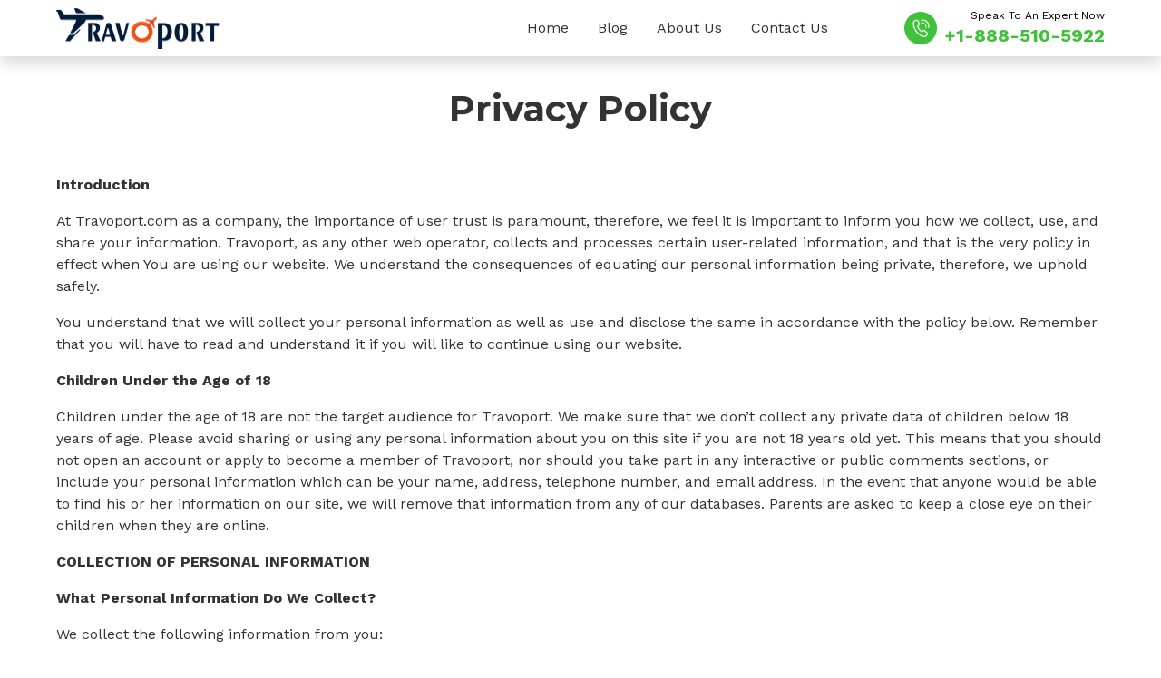

--- FILE ---
content_type: text/html; charset=utf-8
request_url: https://www.travoport.com/privacy-policy
body_size: 2252
content:
<!DOCTYPE html><html lang="en"><head><meta charSet="utf-8"/><meta charSet="utf-8"/><meta name="viewport" content="width=device-width, initial-scale=1, maximum-scale=1"/><link rel="preconnect" href="https://fonts.googleapis.com"/><link rel="preconnect" href="https://fonts.gstatic.com"/><meta name="viewport" content="width=device-width, initial-scale=1"/><link rel="stylesheet" href="/_next/static/css/7d22090caeccba7c.css" crossorigin="" data-precedence="next"/><link rel="preload" as="script" fetchPriority="low" href="/_next/static/chunks/webpack-f653356e75ce0980.js" crossorigin=""/><script src="/_next/static/chunks/fd9d1056-3eae3a1c1e871c4b.js" async="" crossorigin=""></script><script src="/_next/static/chunks/8069-c07a94e5294a0bdc.js" async="" crossorigin=""></script><script src="/_next/static/chunks/main-app-e2ba6776f448fb72.js" async="" crossorigin=""></script><script src="/_next/static/chunks/app/privacy-policy/page-acd2ebb1eb1ef86e.js" async=""></script><script src="/_next/static/chunks/c857e369-694afc9cc3348361.js" async=""></script><script src="/_next/static/chunks/1749-71c6cdc2e784ea9d.js" async=""></script><script src="/_next/static/chunks/2453-a6df189ed0560616.js" async=""></script><script src="/_next/static/chunks/7486-339845bcc0cbc0ba.js" async=""></script><script src="/_next/static/chunks/app/layout-964d588eafc55b89.js" async=""></script><script src="/_next/static/chunks/app/not-found-b5a1dfbf26d89ca2.js" async=""></script><script src="https://ajax.googleapis.com/ajax/libs/jquery/3.5.1/jquery.min.js" async=""></script><script src="/static/fonts/fontAwesome.min.js" async=""></script><script src="https://cdn.jsdelivr.net/npm/bootstrap@5.2.3/dist/js/bootstrap.bundle.min.js" async="" crossorigin="anonymous"></script><script src="https://cdn.jsdelivr.net/npm/@popperjs/core@2.9.2/dist/umd/popper.min.js" integrity="sha384-IQsoLXl5PILFhosVNubq5LC7Qb9DXgDA9i+tQ8Zj3iwWAwPtgFTxbJ8NT4GN1R8p" async="" crossorigin="anonymous"></script><link rel="icon" href="/favicon.ico"/><link href="../static/css/style.css" type="text/css" rel="stylesheet"/><link href="https://cdn.jsdelivr.net/npm/bootstrap@5.2.3/dist/css/bootstrap.min.css" rel="stylesheet"/><link href="https://fonts.googleapis.com/css2?family=Montserrat:ital,wght@0,100..900;1,100..900&amp;display=swap" rel="stylesheet"/><link href="https://fonts.googleapis.com/css2?family=Work+Sans:ital,wght@0,100..900;1,100..900&amp;display=swap" rel="stylesheet"/><link rel="stylesheet" type="text/css" href="https://cdn.jsdelivr.net/gh/kenwheeler/slick@1.8.1/slick/slick-theme.css"/><link rel="stylesheet" type="text/css" async="" href="https://cdn.jsdelivr.net/npm/slick-carousel@1.8.1/slick/slick.css"/><script src="/_next/static/chunks/polyfills-c67a75d1b6f99dc8.js" crossorigin="" noModule=""></script></head><body><noscript><iframe src="https://www.googletagmanager.com/ns.html?id=GTM-5ZFPT85V" height="0" width="0" style="display:none;visibility:hidden"></iframe></noscript><!--$!--><template data-dgst="BAILOUT_TO_CLIENT_SIDE_RENDERING"></template><!--/$--><script src="/_next/static/chunks/webpack-f653356e75ce0980.js" crossorigin="" async=""></script><script>(self.__next_f=self.__next_f||[]).push([0]);self.__next_f.push([2,null])</script><script>self.__next_f.push([1,"1:HL[\"/_next/static/css/7d22090caeccba7c.css\",\"style\",{\"crossOrigin\":\"\"}]\n0:\"$L2\"\n"])</script><script>self.__next_f.push([1,"3:I[47690,[],\"\"]\n5:I[77831,[],\"\"]\n6:I[16709,[\"3310\",\"static/chunks/app/privacy-policy/page-acd2ebb1eb1ef86e.js\"],\"\"]\n7:I[5613,[],\"\"]\n8:I[31778,[],\"\"]\n9:I[65813,[\"1601\",\"static/chunks/c857e369-694afc9cc3348361.js\",\"1749\",\"static/chunks/1749-71c6cdc2e784ea9d.js\",\"2453\",\"static/chunks/2453-a6df189ed0560616.js\",\"7486\",\"static/chunks/7486-339845bcc0cbc0ba.js\",\"3185\",\"static/chunks/app/layout-964d588eafc55b89.js\"],\"\"]\na:\"$Sreact.suspense\"\nb:I[81397,[\"1601\",\"static/chunks/c857e369-694afc9cc3348361.js\",\"1749\",\"stat"])</script><script>self.__next_f.push([1,"ic/chunks/1749-71c6cdc2e784ea9d.js\",\"2453\",\"static/chunks/2453-a6df189ed0560616.js\",\"7486\",\"static/chunks/7486-339845bcc0cbc0ba.js\",\"3185\",\"static/chunks/app/layout-964d588eafc55b89.js\"],\"\"]\nc:I[40225,[\"1601\",\"static/chunks/c857e369-694afc9cc3348361.js\",\"1749\",\"static/chunks/1749-71c6cdc2e784ea9d.js\",\"2453\",\"static/chunks/2453-a6df189ed0560616.js\",\"7486\",\"static/chunks/7486-339845bcc0cbc0ba.js\",\"9160\",\"static/chunks/app/not-found-b5a1dfbf26d89ca2.js\"],\"\"]\nd:I[36867,[\"1601\",\"static/chunks/c857e369-694afc9cc3"])</script><script>self.__next_f.push([1,"348361.js\",\"1749\",\"static/chunks/1749-71c6cdc2e784ea9d.js\",\"2453\",\"static/chunks/2453-a6df189ed0560616.js\",\"7486\",\"static/chunks/7486-339845bcc0cbc0ba.js\",\"3185\",\"static/chunks/app/layout-964d588eafc55b89.js\"],\"\"]\ne:I[19770,[\"1601\",\"static/chunks/c857e369-694afc9cc3348361.js\",\"1749\",\"static/chunks/1749-71c6cdc2e784ea9d.js\",\"2453\",\"static/chunks/2453-a6df189ed0560616.js\",\"7486\",\"static/chunks/7486-339845bcc0cbc0ba.js\",\"3185\",\"static/chunks/app/layout-964d588eafc55b89.js\"],\"\"]\n10:I[48955,[],\"\"]\n11:[]\n"])</script><script>self.__next_f.push([1,"2:[[[\"$\",\"link\",\"0\",{\"rel\":\"stylesheet\",\"href\":\"/_next/static/css/7d22090caeccba7c.css\",\"precedence\":\"next\",\"crossOrigin\":\"\"}]],[\"$\",\"$L3\",null,{\"buildId\":\"dpdU7EpWfJyRk3Q_1eiJt\",\"assetPrefix\":\"\",\"initialCanonicalUrl\":\"/privacy-policy\",\"initialTree\":[\"\",{\"children\":[\"privacy-policy\",{\"children\":[\"__PAGE__\",{}]}]},\"$undefined\",\"$undefined\",true],\"initialSeedData\":[\"\",{\"children\":[\"privacy-policy\",{\"children\":[\"__PAGE__\",{},[\"$L4\",[\"$\",\"$L5\",null,{\"propsForComponent\":{\"params\":{}},\"Component\":\"$6\",\"isStaticGeneration\":true}],null]]},[\"$\",\"$L7\",null,{\"parallelRouterKey\":\"children\",\"segmentPath\":[\"children\",\"privacy-policy\",\"children\"],\"loading\":\"$undefined\",\"loadingStyles\":\"$undefined\",\"loadingScripts\":\"$undefined\",\"hasLoading\":false,\"error\":\"$undefined\",\"errorStyles\":\"$undefined\",\"errorScripts\":\"$undefined\",\"template\":[\"$\",\"$L8\",null,{}],\"templateStyles\":\"$undefined\",\"templateScripts\":\"$undefined\",\"notFound\":\"$undefined\",\"notFoundStyles\":\"$undefined\",\"styles\":null}]]},[null,[\"$\",\"html\",null,{\"lang\":\"en\",\"children\":[[\"$\",\"head\",null,{\"children\":[[\"$\",\"meta\",null,{\"charSet\":\"utf-8\"}],[\"$\",\"meta\",null,{\"name\":\"viewport\",\"content\":\"width=device-width, initial-scale=1, maximum-scale=1\"}],[\"$\",\"link\",null,{\"rel\":\"icon\",\"href\":\"/favicon.ico\"}],[\"$\",\"link\",null,{\"href\":\"../static/css/style.css\",\"type\":\"text/css\",\"rel\":\"stylesheet\"}],[\"$\",\"script\",null,{\"src\":\"https://ajax.googleapis.com/ajax/libs/jquery/3.5.1/jquery.min.js\",\"async\":true}],[\"$\",\"script\",null,{\"src\":\"/static/fonts/fontAwesome.min.js\",\"async\":true}],[\"$\",\"link\",null,{\"href\":\"https://cdn.jsdelivr.net/npm/bootstrap@5.2.3/dist/css/bootstrap.min.css\",\"rel\":\"stylesheet\"}],[\"$\",\"script\",null,{\"src\":\"https://cdn.jsdelivr.net/npm/bootstrap@5.2.3/dist/js/bootstrap.bundle.min.js\",\"async\":true,\"crossOrigin\":\"anonymous\"}],[\"$\",\"link\",null,{\"rel\":\"preconnect\",\"href\":\"https://fonts.googleapis.com\"}],[\"$\",\"link\",null,{\"rel\":\"preconnect\",\"href\":\"https://fonts.gstatic.com\",\"crossorigin\":true}],[\"$\",\"link\",null,{\"href\":\"https://fonts.googleapis.com/css2?family=Montserrat:ital,wght@0,100..900;1,100..900\u0026display=swap\",\"rel\":\"stylesheet\"}],[\"$\",\"link\",null,{\"href\":\"https://fonts.googleapis.com/css2?family=Work+Sans:ital,wght@0,100..900;1,100..900\u0026display=swap\",\"rel\":\"stylesheet\"}],[\"$\",\"link\",null,{\"rel\":\"stylesheet\",\"type\":\"text/css\",\"href\":\"https://cdn.jsdelivr.net/gh/kenwheeler/slick@1.8.1/slick/slick-theme.css\"}],[\"$\",\"link\",null,{\"rel\":\"stylesheet\",\"type\":\"text/css\",\"async\":true,\"href\":\"https://cdn.jsdelivr.net/npm/slick-carousel@1.8.1/slick/slick.css\"}],[\"$\",\"$L9\",null,{}]]}],[\"$\",\"body\",null,{\"children\":[[\"$\",\"noscript\",null,{\"children\":[\"$\",\"iframe\",null,{\"src\":\"https://www.googletagmanager.com/ns.html?id=GTM-5ZFPT85V\",\"height\":\"0\",\"width\":\"0\",\"style\":{\"display\":\"none\",\"visibility\":\"hidden\"}}]}],[\"$\",\"$a\",null,{\"children\":[[\"$\",\"$Lb\",null,{}],[\"$\",\"main\",null,{\"id\":\"content\",\"className\":\"main-content\",\"role\":\"main\",\"children\":[[\"$\",\"$L7\",null,{\"parallelRouterKey\":\"children\",\"segmentPath\":[\"children\"],\"loading\":\"$undefined\",\"loadingStyles\":\"$undefined\",\"loadingScripts\":\"$undefined\",\"hasLoading\":false,\"error\":\"$undefined\",\"errorStyles\":\"$undefined\",\"errorScripts\":\"$undefined\",\"template\":[\"$\",\"$L8\",null,{}],\"templateStyles\":\"$undefined\",\"templateScripts\":\"$undefined\",\"notFound\":[\"$\",\"$Lc\",null,{}],\"notFoundStyles\":[],\"styles\":null}],[\"$\",\"$Ld\",null,{}]]}],[\"$\",\"$Le\",null,{}]]}],[\"$\",\"script\",null,{\"src\":\"https://cdn.jsdelivr.net/npm/@popperjs/core@2.9.2/dist/umd/popper.min.js\",\"integrity\":\"sha384-IQsoLXl5PILFhosVNubq5LC7Qb9DXgDA9i+tQ8Zj3iwWAwPtgFTxbJ8NT4GN1R8p\",\"async\":true,\"crossOrigin\":\"anonymous\"}]]}]]}],null]],\"initialHead\":[false,\"$Lf\"],\"globalErrorComponent\":\"$10\",\"missingSlots\":\"$W11\"}]]\n"])</script><script>self.__next_f.push([1,"f:[[\"$\",\"meta\",\"0\",{\"name\":\"viewport\",\"content\":\"width=device-width, initial-scale=1\"}],[\"$\",\"meta\",\"1\",{\"charSet\":\"utf-8\"}]]\n4:null\n"])</script><script>self.__next_f.push([1,""])</script><script defer src="https://static.cloudflareinsights.com/beacon.min.js/vcd15cbe7772f49c399c6a5babf22c1241717689176015" integrity="sha512-ZpsOmlRQV6y907TI0dKBHq9Md29nnaEIPlkf84rnaERnq6zvWvPUqr2ft8M1aS28oN72PdrCzSjY4U6VaAw1EQ==" data-cf-beacon='{"version":"2024.11.0","token":"360d1c26bce74f639f31a4afcaadf8b4","r":1,"server_timing":{"name":{"cfCacheStatus":true,"cfEdge":true,"cfExtPri":true,"cfL4":true,"cfOrigin":true,"cfSpeedBrain":true},"location_startswith":null}}' crossorigin="anonymous"></script>
</body></html>

--- FILE ---
content_type: text/css; charset=UTF-8
request_url: https://www.travoport.com/static/css/style.css
body_size: 20659
content:
:root {
  /* --primary-main: #7209B7; */
  --primary-main: #ee431d;
  --secondary-main: #071931;
  /* --secondry-light:#F7EBFF; */
  --secondry-light: #f2f2f2;

  --light-main: #60b7de;
  --light-blue: #3680e2;
  --navy-blue: #031d3a;
  --text-blue: #034998;
  /* --main-pink:#F72585; */
  --main-pink: #f06487;
  --main-range: #ee431d;
  --main-green: #3fc13a;
  --main-grey: #e6e6e6;
  --light-grey: #f7f8fa;
  --light-pink: #fafafa;
  --dark-blue: #0c6ac5;
  --light-green: #d9ffdd;
  --dark-black: #000000;
  --light-orange: #ffe4df;
  --light-blue: #eef6fe;
  --listing-dark-blue: #031d3a;
  --light-secondary: #0a2243;
}

/* Base Font Size */
body {
  font-size: 16px !important;
}

@media screen and (min-width: 1024px) {
  body {
    font-size: 16px !important;
  }
}

@media screen and (min-width: 1440px) {
  body {
    font-size: 18px !important;
  }
}

/* .depart-dur-box .duration-icon:hover {
  background: var(--primary-main);
  border: 1px solid var(--primary-main)
}

.depart-dur-box .duration-icon:hover span {
  color: #fff;
} */
.active_time_duration,
.active_time_duration span {
  background: var(--primary-main);
  border: 1px solid var(--primary-main);
  color: #fff !important;
}

body {
  font-family: "Work Sans", sans-serif;
  font-style: normal !important;
  /*   font-size: 16px !important; */
  color: #333333 !important;
  font-weight: 400;
}

html,
body {
  width: 100%;
  background: white;
  /* height: 100%; */
  margin: 0;
  /* overscroll-behavior: none; */
}

* {
  font-family: "Work Sans", sans-serif;
}

/* .side-bar-flights-filter.active {
  overflow-y: auto;
  overflow-x: hidden;
  overscroll-behavior: none;
} */
a {
  cursor: pointer !important;
}

p a {
  color: #0d6efd !important;
}

/* .container {
  max-width: 1180px !important;
} */
.h1,
.h2,
.h3,
.h4,
.h5,
.h6,
h1,
h2,
h3,
h4,
h5,
h6 {
  font-family: "Montserrat", sans-serif;
}

.text-green {
  color: var(--main-green) !important;
}
.text-range {
  color: var(--main-range) !important;
}

@media (min-width: 1400px) {
  .container {
    max-width: 1370px !important;
  }

  .side-bar-flights-filter .depart-dur-box .duration-icon span br {
    display: none !important;
  }
}

@media (min-width: 1200px) and (max-width: 1399px) {
  .container {
    max-width: 1180px !important;
  }
  .travelers-box .listing-inputShall p span {
    font-size: 11px;
  }
}

.main-heading {
  font-family: "Abril Fatface", serif !important;
}

.icon::before {
  display: inline-block;
  font-style: normal;
  font-variant: normal;
  text-rendering: auto;
  -webkit-font-smoothing: antialiased;
}

.text-orange {
  color: var(--primary-main) !important;
}

.text-blue {
  color: var(--text-blue) !important;
}

.text-dark-blue {
  color: var(--dark-blue) !important;
}

.text-pink {
  color: var(--main-pink) !important;
}

.text-green {
  color: var(--main-green);
}

.text-dark-blue {
  color: var(--dark-blue) !important;
}

.color-secondry {
  color: var(--light-main);
}

.colot-fp-main {
  color: var(--primary-main) !important;
}

.text-primary-bt {
  color: var(--primary-main) !important;
}

.bg-fp-light-main {
  background: var(--light-main) !important;
}

.bg-bt-secondry-light {
  background: var(--secondry-light) !important;
}

.bg-bt-light-pink {
  background: var(--light-pink) !important;
}

.bg-bt-sucess-green {
  background: var(--light-green);
}

.bg-bt-semi-pink {
  background: var(--secondry-light) !important;
}

.bg-bt-primary {
  background: var(--primary-main) !important;
}

.bt-bg-main-grey {
  background: var(--main-grey) !important;
}

.bt-bg-light-grey {
  background: var(--light-grey) !important;
}

.bt-bg-light-orange {
  background: var(--light-orange);
}

.bt-bg-light-blue {
  background: #ffebe1;
}

.bt-bg-navy-blue {
  background: var(--navy-blue);
}

.bg-light-pink {
  background: #ffebef;
}

.flightDetail-border::after { content: ""; position: absolute; top:14%; left: 0; width: 2px; height: 57%; background: var(--primary-main) !important; }


.btn-outline-darkblue {
  background: transparent !important;
  border: 2px solid var(--dark-blue) !important;
  font-size: 14px !important;
}

.btn-outline-darkblue:hover {
  background: var(--dark-blue) !important;
  border: 2px solid var(--dark-blue) !important;
  color: #fff !important;
}

.orange-bg {
  background: var(--primary-main) !important;
}

.cnf-blue-bg {
  background: var(--light-secondary) !important;
}

.bt-border::after {
  position: absolute;
  bottom: -5px;
  left: 0;
  content: "";
  width: 100%;
  height: 2px;
  background: var(--primary-main) !important;
}

.btn-primary {
  background: var(--primary-main) !important;
  border: 1px solid var(--primary-main) !important;
  padding: 11px 27px 11px 27px !important;
  border-radius: 4px !important;
  font-size: 14px !important;
  font-weight: 600 !important;
  transition: 0.3s !important;
}

.btn-primary-border-bt {
  border: 1px solid var(--primary-main);
  background: white;
  color: var(--primary-main);
}

.btn-primary-border-bt.bt-active {
  border: 2px solid var(--primary-main);
  background: white;
  color: white;
  background: var(--primary-main);
}

.btn-primary:hover {
  border: 1px solid var(--secondary-main) !important;
  background-color: var(--secondary-main) !important;
}

.btn-primary-outline {
  border: 1px solid var(--primary-main) !important;
  background-color: transparent !important;
  padding: 11px 27px 11px 27px !important;
  border-radius: 4px !important;
  color: var(--primary-main) !important;
  font-size: 14px !important;
  font-weight: 600 !important;
  transition: 0.3s !important;
}

.btn-primary-outline:hover {
  border: 1px solid var(--primary-main) !important;
  background-color: var(--primary-main) !important;
  color: #fff !important;
}

.btn-orange-outline {
  border: 1px solid var(--main-range) !important;
  color: var(--main-range) !important;
}

.btn-orange {
  color: white !important;
  background: var(--main-range) !important;
}
.btn-changeFlight{
  border: 1px solid #031D3A !important;
  background-color: #031D3A !important;
  color: white !important;
  padding: 11px 27px 11px 27px !important;
  border-radius: 4px !important;
  font-size: 14px !important;
  font-weight: 600 !important;
  transition: 0.3s !important;
}

.btn-secondary {
  border: 1px solid var(--secondary-main) !important;
  background-color: var(--secondary-main) !important;
  padding: 11px 27px 11px 27px !important;
  border-radius: 4px !important;
  font-size: 14px !important;
  font-weight: 600 !important;
  transition: 0.3s !important;
}

.btn-secondary:hover {
  border: 1px solid var(--primary-main) !important;
  background-color: var(--primary-main) !important;
}

.btn-secondary-outline {
  border: 1px solid var(--secondary-main) !important;
  background-color: transparent !important;
  padding: 11px 27px 11px 27px !important;
  border-radius: 4px !important;
  color: var(--secondary-main) !important;
  font-size: 14px !important;
  font-weight: 600 !important;
  transition: 0.3s !important;
}

.btn-secondary-outline:hover {
  border: 1px solid var(--secondary-main) !important;
  background-color: var(--secondary-main) !important;
  color: #fff !important;
}

.btn-gray-outline {
  border: 1px solid #a6a6a6 !important;
  background-color: transparent !important;
  padding: 11px 27px 11px 27px !important;
  border-radius: 4px !important;
  color: #a6a6a6 !important;
  font-size: 14px !important;
  font-weight: 600 !important;
  transition: 0.3s !important;
}

.btn-gray-outline:hover {
  border: 1px solid var(--secondary-main) !important;
  background-color: var(--secondary-main) !important;
  color: #fff !important;
}

.select-btn {
  margin-top: 0px;
  padding: 9px 27px 9px 27px !important;
}

/*  Header start*/
.header {
  height: 62px;
  box-shadow: 0 5px 30px rgba(0, 22, 84, 0.1);
  -webkit-box-shadow: 0 5px 30px rgba(0, 22, 84, 0.1);
}

.fixed-top {
  z-index: 10;
}

.navbar-light .navbar-nav .nav-link {
  color: #333 !important;
  transition: 0.4s;
  font-weight: 600;
  font-size: 1em !important;
}

.navbar-light .navbar-nav .nav-link.active {
  color: var(--primary-main) !important;
}

/* .navbar-toggler {
  font-size: 16px !important;
} */
.header .navbar-toggler.nav-togg {
  padding: 0px;
  border: none;
}

.header .navbar-toggler.nav-togg .navbar-toggler-icon {
  color: var(--secondary-main);
}

.navbar-light .navbar-nav .nav-link:hover {
  color: var(--primary-main) !important;
}

.speak-expert p {
  margin: 0;
  color: var(--dark-black);
  font-weight: 400;
  font-size: 12px;
  text-align-last: end;
  line-height: 16px;
}

.speak-expert a {
  transition: 0.4s;
  font-weight: 700;
  text-decoration: none !important;
}

.speak-expert a:hover {
  color: var(--primary-main);
}

.navbar .call-icon {
  margin-left: 10px;
}

.navbar .call-icon i {
  background: var(--primary-main);
  color: #fff;
  border-radius: 100%;
  width: 40px;
  height: 40px;
  padding: 12px;
}
.h-20px {
  height: 16px;
  display: block;
}

@media screen and (max-width: 991px) {
  html,
  body {
    overscroll-behavior-x: none;
  }

  #main_nav {
    position: absolute;
    background: #fff;
    width: 100%;
    z-index: 999;
    left: 0;
    text-align: center;
    top: 57px;
  }

  .single-flight-round-box .flight-round-box {
    margin-top: 15px;
  }
}

@media screen and (max-width: 480px) {
  .header .btn-outline-darkblue {
    font-size: 10px !important;
  }
}

/*  Header end*/
/*  Flight Search start*/

/* #content {
  padding-top: 62px;
} */

.flight-search {
  height: auto;
  padding-top: 3rem;
  padding-bottom: 3rem;
}

.flight-search .main-head {
  margin-bottom: 3rem;
}

@media screen and (max-width: 640px) {
  .flight-search {
    min-height: auto;
  }
}

@media screen and (max-width: 768px) {
  .flight-search .search-flights-btn {
    margin-top: 0px !important;
  }

  .matrix-heading .fs-sm-14,
  .listing-page .fs-sm-14 {
    font-size: 14px !important;
  }

  /* .matrix-heading .hight55 {
    height: 81px !important;
  } */
}

.flight-search {
  background-image: url(../images/flight-search-bg.jpg);
  background-size: cover;
  background-repeat: no-repeat;
  background-attachment: fixed;
  background-position: center center;
}

.flight-search.miami {
  background-image: url(../cities-images/MIA.webp);
}

.flight-search.newyork {
  background-image: url(/images/destinations/city/NewYork/NewYork-banner.webp);
  background-size: auto;
  background-repeat: no-repeat;
  background-position: center;
  background-attachment: initial;
}

.flight-search.chicago {
  background-image: url(/images/destinations/city/Chicago/Chicago-banner.webp);
  background-size: auto;
  background-repeat: no-repeat;
  background-position: center;
  background-attachment: initial;
}

.flight-search.lasvegas {
  background-image: url(/images/destinations/city/LasVegas/las-vega-banner.webp);
  background-size: auto;
  background-repeat: no-repeat;
  background-position: center;
  background-attachment: initial;
}

.flight-search.denver {
  background-image: url(/images/destinations/city/Denvar/denvar-banner.webp);
  background-size: auto;
  background-repeat: no-repeat;
  background-position: center;
  background-attachment: initial;
}

.flight-search.LosAngeles {
  background-image: url(/images/destinations/city/LosAngeles/los-angeles-banner.webp);
  background-size: auto;
  background-repeat: no-repeat;
  background-position: center;
  background-attachment: initial;
}

.flight-search.mia {
  background-image: url(/images/destinations/city/Miami/miami-banner.webp);
  background-size: auto;
  background-repeat: no-repeat;
  background-position: center;
  background-attachment: initial;
}

.flight-search.SanFrancisco {
  background-image: url(/images/destinations/city/SanFrancisco/sfo-banner.webp);
  background-size: auto;
  background-repeat: no-repeat;
  background-position: center;
  background-attachment: initial;
}

.flight-search-head {
  background: #fff;
  /* display: inline-block; */
  display: none;
  padding: 16px 24px;
  border-radius: 5px 5px 0 0;
  color: #a6a6a6;
  font-size: 16px;
  font-weight: 600;
}

.flight-search-box .tab-pane .tab-content {
  padding: 24px 16px 16px 24px;
  background: #fff;
  border-radius: 0px 8px 8px 8px;
  box-shadow: 0 12px 15.25px 0 rgba(0, 0, 0, 0.02),
    0 5px 18px 0 rgba(0, 0, 0, 0.05) !important;
}

.flight-search-box .tab-nav {
  display: flex;
  align-items: center;
  justify-content: center;
  margin: -55px 0px 35px;
}

.flight-search-box .tab-nav .mtab {
  background-color: #fff;
  border-radius: 8px;
  padding-bottom: 1px;
  -ms-flex-direction: unset;
  flex-direction: unset;
  display: inline-block;
  box-shadow: 0px 4px 14px #9c9c9c;
}

.flight-search-box .tab-nav .mtab .list-group-item {
  position: unset;
  display: unset;
  float: left;
  padding: 15px 30px 10px;
  margin-bottom: unset;
  border: unset;
  border-right: 1px solid #f3f3f3;
  border-radius: 8px;
  text-align: center;
}

.flight-search-box .tab-nav .mtab .list-group-item i {
  display: block;
  margin-bottom: 5px;
  font-size: 24px;
}

.flight-search-box .tab-nav .list-group-item-action {
  width: unset;
}

.flight-search-box .tab-nav .list-group-item.active {
  color: #ee1d25;
  background-color: transparent;
}

.tab-bg .stab {
  -ms-flex-direction: unset;

  flex-direction: unset;
}

.tab-bg .stab .list-group-item {
  position: unset;
  display: unset;
  float: left;
  font-weight: 700;
  padding: 10px 24px;
  margin-bottom: unset;
  margin-right: 5px;
  background: #fff;
  border: none;
  box-shadow: none;
  color: #a6a6a6;
  cursor: pointer;
  transition: 0.3s !important;
  border-radius: 8px 8px 0px 0px;
}

.tab-bg .list-group-item-action {
  width: unset;
}

.tab-bg .list-group-item.active {
  background-color: var(--secondary-main) !important;
  color: #fff !important;
}

.flight-search-box .input {
  position: relative;
  padding-bottom: 10px;
}

.input,
.input2 {
  margin-bottom: 5px;
}

.input span,
.input2 span {
  display: block;

  font-weight: 600;

  font-size: 14px;
}

.input input {
  width: 100%;
  padding: 12px 15px 12px 45px;
  font-size: 13px;
  border: 1px solid #d2d2d2;
  border-radius: 4px;
  background: #fff;
  position: relative;
}

.input img.cross-icon {
  position: absolute;
  top: 35px !important;
  right: 10px !important;
  border: none;
  width: 16px;
  z-index: 9999;
  opacity: 1;
  background: #fff;
}

.input input::placeholder {
  color: #262626;
  opacity: 1;
}

.input select {
  width: 100%;
  padding: 12px 15px 12px 45px;
  font-size: 13px;
  border: 1px solid #d2d2d2;
  border-radius: 4px;
}

.input select option {
  font-family: "Work Sans", sans-serif;
}

.input2 input {
  width: 100%;

  padding: 8px 15px 8px 15px;

  font-size: 13px;
  border: 1px solid #d2d2d2;

  border-radius: 4px;
}

.input i {
  width: auto;
  position: absolute;
  top: 35px;
  left: 10px;
  border-right: 1px solid #e4e4e4;
  color: var(--primary-main);
  padding-right: 7px;
}

.input1 {
  margin-bottom: 15px;
}

.input1 span {
  display: block;

  font-weight: 600;

  font-size: 14px;
}

.input1 input {
  width: 100%;

  padding: 12px 45px;

  font-size: 13px;

  border: 1px solid #d2d2d2;

  border-radius: 4px;

  text-align: center;
}

.flight-search-box .travelers-total {
  font-size: 13px;
}

.flight-search-box .travelers-box {
  cursor: pointer;
}

.flight-search-box .travelers-box .dropdown-menu {
  background: #fff;
  border: none;
  border-radius: 0px 0px 4px 5px;
  padding: 15px 10px;
  width: 100%;
  margin-top: 15px !important;
  box-shadow: 0 56px 48px #00254a1a;
  z-index: 9999999;
  transform: translate(0px, 34px) !important;
}

.flight-search-box .travelers-box .dropdown-menu.show {
  display: block;
}

.flight-search-box .static-dropdown.travelers-box .dropdown-menu {
  right: 0px !important;
}

.flight-search-box .travelers-box .dropdown-menu .total-travelers {
  padding: 8px 16px !important;
}

.flight-search-box .travelers-box .dropdown-menu .total-travelers button {
  padding: 6px 12px 6px 12px !important;
  margin: 0px;
}

.flight-search-box
  .travelers-box
  .dropdown-menu
  .total-travelers
  button.done-btn:focus
  + .dropdown-menu {
  display: none;
}

.flight-search-box .travelers-box .dropdown-item:hover {
  background: transparent;
}

.flight-search-box .travelers-item {
  display: flex;
  align-items: center;
  justify-content: space-between;
  padding-top: 5px;
  padding-bottom: 12px;
  border-bottom: 1px solid rgba(0, 0, 0, 0.05);
}

.flight-search-box .travelers-item h6 {
  margin-bottom: 0px !important;
  font-size: 14px;
}

.flight-search-box .dropdown-item h6 {
  font-size: 14px !important;
  color: #212529;
}

.flight-search-box .travelers-item p {
  font-size: 12px;
  margin-bottom: 0px !important;
  color: #212529;
}

.flight-search-box .travelers-qty {
  display: flex;
  align-items: center;
  gap: 5px;
}

.flight-search-box .travelers-qty input {
  padding: 12px 15px 12px 15px;
}

.flight-search-box .travelers-qty button {
  border: none;
  width: 30px;
  height: 30px;
  line-height: 30px;
  border-radius: 50px;
  background: rgba(113, 103, 255, 0.15);
}

.flight-search-box .travelers-qty button i {
  position: unset !important;
  font-size: 16px !important;
  padding-right: 0px !important;
}

.flight-search-box .travelers-qty input {
  width: 25px;
  text-align: center;
  border: none;
  outline: none;
  color: #212529;
  padding: 0px;
  font-weight: bold;
}

.flight-search-box .travelers-class-info .form-check {
  margin-top: 10px;
}

.flight-search-box .dropdown-item label {
  font-size: 14px !important;
}

.form-check input {
  padding: 8px !important;
  width: 20px;
  height: 20px;
  margin-right: 10px;
}

.flight-search-box .travelers-class-info .form-check-input {
  box-shadow: none;
  margin-top: 7px;
}

.flight-search-box .form-group {
  position: relative;
  width: 100%;
  padding: 12px 15px 12px 45px;
  font-size: 13px;
  border: 1px solid #d2d2d2;
  border-radius: 4px;
}

.input2 {
  margin-bottom: 15px;
}

.input2 span {
  display: block;

  font-weight: 600;

  font-size: 14px;
}

.input2 select {
  width: 100%;

  padding: 12px;

  font-size: 13px;
  border: 1px solid #d2d2d2;

  border-radius: 4px;

  text-align: center;
}

.flight-search .search-flights-btn {
  margin-top: 21px;
}

/*  Flight Search end*/
/*  Features start*/
.featuresBox-wrap {
  transition: all 700ms ease 0s;
  background: #fff;
  border: 1px solid #d2d2d2;
  margin: 10px;
}

.featuresBox-wrap:hover {
  box-shadow: 0 5px 10px -3px rgba(0, 0, 0, 0.2) !important;
  -webkit-transform: translate(0px, -10px) !important;
  -ms-transform: translate(0px, -10px) !important;
  transform: translate(0px, -10px) !important;
}

.featuresBox-captions p {
  min-height: 74px;
}

.features .featuresBox-icons i {
  border-radius: 50%;
  height: 48px;
  width: 48px;
  color: #fff;
  background: var(--primary-main);
  padding: 12px;
  font-size: 24px !important;
}

.travel-guide {
  background: var(--secondary-main);
}

/*  Features end*/
/*  Destinations start*/
.secHeading-wrap h2 span {
  color: var(--primary-main);
}

.destination-box {
  position: relative;
  overflow: hidden;
}

.destination-box img {
  transition: all ease 0.4s;
  border-radius: 6px;
  width: 100%;
}

.destination-box img:hover {
  transform: scale(1.05);
}

.destination-box .city-name {
  color: #fff;
  position: absolute;
  top: 5px;
  left: 5px;
  font-weight: 600;
  font-weight: 600;
}

.destination-details {
  right: 5px;
  text-align: right;
  color: #fff;
  position: absolute;
  bottom: 5px;
}

.destination-details .view-btn {
  background: var(--primary-main);
  display: inline-block;
  font-size: 14px;
  border-radius: 20px;
  padding: 2px 8px;
}

.destination-details .destination-name {
  font-weight: 700;
  font-size: 18px;
  text-shadow: 1px 2px 3px #555;
}

/*  Destinations end*/
/*  Flight-Deals start*/

.flight-deals {
  background: url(../images/deals_bg2.jpg) no-repeat center/cover;
  width: 100%;
  height: auto;
}

.flight-deals-box {
  background: #ffffff;
  padding: 6px;
  text-align: center;
}

.trip-name {
  color: var(--secondary-main);
  font-weight: 700;
}

.trip-name i {
  color: var(--primary-main);
  padding: 0px 8px;
}

.flight-deals-box .book-btn a {
  text-decoration: none !important;
  color: #fff !important;
  background: var(--primary-main);
  padding: 6px 10px;
  font-size: 11px;
  border-radius: 4px;
  display: flex;
}

.flight-deals-box .book-btn a:hover {
  background: var(--secondary-main);
}

.deals-desclaimer {
  font-size: 13px;
  color: #444;
  margin: 0px 1% !important;
  width: 98% !important;
}

.deals-desclaimer a {
  color: #0d6efd !important;
}

/*  Flight-Deals end*/
/*  Footer start*/
.footer {
  background-image: url("/images/footer_bg.jpg");
  background-repeat: no-repeat;
  background-size: cover;
}

.footer-widget h4 {
  text-decoration: none;
  font-weight: 500;
  margin: 0;
  position: relative;
  padding: 0 0 6px 0;
}

.footer-widget ul {
  padding: 0;
  margin: 0;
}

.footer-widget ul li {
  list-style: none;
  display: block;
  line-height: 36px;
}

.footer-widget ul li a {
  text-align: left;
  text-decoration: none;
  transition: 0.2s;
}

.footer-widget ul li a:hover {
  color: var(--dark-blue) !important;
}

.footer-widget a.readmore {
  color: #0d6efd !important;
}

.footer-widget p a,
.footer-widget a {
  color: #fff !important;
  text-decoration: none;
}

/* .footer-bottom p {
  font-size: 14px;
} */

.footer-bottom {
  text-align: center;
}

/* .footer-widget ul li a:hover {
  color: rgba(255, 255, 255, 0.75) !important;
} */
.newsletter-sec {
  background: linear-gradient(
    180deg,
    rgba(255, 255, 255, 1) 0%,
    rgba(255, 255, 255, 1) 50%,
    rgba(7, 30, 61, 1) 50%
  );
}

.footer-widget .newsletter {
  background: linear-gradient(to right, #073d6a, #073d6a) !important;
  padding: 10px;
  border-radius: 8px;
  box-shadow: 0 1px 60px rgba(0, 0, 0, 0.25), 0 0 2px rgba(0, 0, 0, 0.3);
}

.footer-widget .newsletter .title {
  font-weight: 600;
  font-size: 13px;
}

.footer-widget .newsletter .subtitle {
  color: #ccc;
  font-size: 11px;
  margin-bottom: 16px;
}

.footer-top .payment-wrap img {
  background: #fff;
}

.newsletter button {
  margin-top: 0px;
}

.newsletter button:hover {
  background: var(--primary-main) !important;
  border: 1px solid var(--primary-main) !important;
}

.footer .accordion-button::after {
  color: #fff;
}

/*  Footer end*/
@media screen and (max-width: 991px) {
  #main_nav {
    position: absolute;
    background: #fff;
    width: 100%;
    z-index: 999;
    left: 0;
    text-align: center;
    top: 57px;
  }
}

@media screen and (max-width: 480px) {
  .airport-list-box.aitports-list-box {
    min-width: 100%;
  }
}

/*  Modify Flight Search - Listing Page start*/
.modify-flights-sec {
  background: #ffebe1;
}

.modify-flight-search-box {
  padding: 0px 0px 0px 0px;
}

@media screen and (min-width: 992px) {
  .modify-flight-search-box .main-search-box .main-form .bg-white.border-end {
    background-color: transparent !important;
  }

  .modify-flight-search-box .main-search-box .main-form .bg-white.col-12 {
    background-color: transparent !important;
  }

  .modify-flights-sec .listing-lg-pl-0 {
    padding-left: 0px !important;
  }

  .modify-flights-sec .swap-icon {
    right: -35px;
    top: 5px !important;
  }
}

/* .modify-flight-search {
  background: rgba(17, 29, 144, 0.05);
  width: 100%;
  margin: auto;
  padding: 18px 0px 0px 0px;
  border-bottom: 1px solid rgba(17, 29, 144, 0.2);
} */

/* .modify-flight-search-head {
  background: #fff;
  display: inline-block;
  padding: 15px 35px;
  border-radius: 5px 5px 0 0;
  color: var(--primary-main);
  font-size: 16px;
  font-weight: 600;
} */

.modify-flight-search-box .main-search-box {
  background: none;
}

.modify-flight-search-box .airports-box .mega-input,
.modify-flight-search-box .dates-box .mega-input,
.modify-flight-search-box .travelers-box .mega-input {
  font-size: 16px !important;
}

.collapsing {
  -webkit-transition-delay: 0.2s !important;
  transition-delay: 0.2s !important;
  transition: height 0.2s ease !important;
}

.modify-flight-search-box .tab-nav {
  display: flex;
  align-items: center;
  justify-content: center;
  margin: -55px 0px 35px;
}

.modify-flight-search-box .tab-nav .mtab {
  background-color: #fff;
  border-radius: 8px;
  padding-bottom: 1px;
  -ms-flex-direction: unset;
  flex-direction: unset;
  display: inline-block;
  box-shadow: 0px 4px 14px #9c9c9c;
}

.modify-flight-search-box .tab-nav .mtab .list-group-item {
  position: unset;
  display: unset;
  float: left;
  padding: 15px 30px 10px;
  margin-bottom: unset;
  border: unset;
  border-right: 1px solid #f3f3f3;
  border-radius: 8px;
  text-align: center;
}

.modify-flight-search-box .tab-nav .mtab .list-group-item i {
  display: block;
  margin-bottom: 5px;
  font-size: 24px;
}

.modify-flight-search-box .tab-nav .list-group-item-action {
  width: unset;
}

.modify-flight-search-box .tab-nav .list-group-item.active {
  color: #ee1d25;
  background-color: transparent;
}

.tab-bg .stab .list-group-item i {
  padding-right: 8px;
}

.tab-bg .list-group-item-action {
  width: unset;
}

.modify-flight-search-box .input {
  position: relative;
}

.modify-flight-search-box .input img.cross-icon {
  position: absolute;
  top: 35px !important;
  right: 10px !important;
  border: none;
  width: 16px;
  z-index: 999;
  opacity: 1;
  background: #fff;
}

.input input:focus-visible {
  border: 1px solid #d2d2d2;
}

.input2 input {
  width: 100%;

  padding: 8px 15px 8px 15px;

  font-size: 13px;
  border: 1px solid #d2d2d2;

  border-radius: 4px;
}

.input i {
  width: auto;
  position: absolute;
  top: 35px;
  left: 10px;
  border-right: 1px solid #e4e4e4;
  color: var(--secondary-main);
  padding-right: 7px;
  z-index: 999;
}

.input1 {
  margin-bottom: 15px;
}

.input1 span {
  display: block;

  font-weight: 600;

  font-size: 14px;
}

.input1 input {
  width: 100%;

  padding: 12px 45px;

  font-size: 13px;

  border: 1px solid #d2d2d2;

  border-radius: 4px;

  text-align: center;
}

.modify-flight-search-box .travelers-total {
  font-size: 13px;
}

.modify-flight-search-box .travelers-box {
  cursor: pointer;
}

.modify-flight-search-box .travelers-box .dropdown-menu {
  background: #fff;
  border: none;
  border-radius: 10px;
  padding: 15px 10px;
  width: 100%;
  margin-top: 15px !important;
  box-shadow: 0 0 40px 5px rgb(0 0 0 / 5%);
}

.modify-flight-search-box .travelers-box .dropdown-menu.show {
  display: block;
}

.modify-flight-search-box .static-dropdown.travelers-box .dropdown-menu {
  right: 0px !important;
}

.modify-flight-search-box .travelers-box .dropdown-item:hover {
  background: transparent;
}

.modify-flight-search-box .travelers-item {
  display: flex;
  align-items: center;
  justify-content: space-between;
  padding-top: 5px;
  padding-bottom: 12px;
  border-bottom: 1px solid rgba(0, 0, 0, 0.05);
}

.modify-flight-search-box .travelers-item h6 {
  margin-bottom: 0px !important;
  font-size: 14px;
}

.modify-flight-search-box .travelers-item p {
  font-size: 12px;
  margin-bottom: 0px !important;
}

.modify-flight-search-box .travelers-qty {
  display: flex;
  align-items: center;
  gap: 5px;
}

.modify-flight-search-box .travelers-qty input {
  padding: 12px 15px 12px 15px;
}

.modify-flight-search-box .travelers-qty button {
  border: none;
  width: 30px;
  height: 30px;
  line-height: 30px;
  border-radius: 50px;
  background: rgba(113, 103, 255, 0.15);
}

.modify-flight-search-box .travelers-qty button i {
  position: unset !important;
  font-size: 16px !important;
  padding-right: 0px !important;
}

.modify-flight-search-box .travelers-qty input {
  width: 25px;
  text-align: center;
  border: none;
  outline: none;
  font-weight: bold;
  padding: 0;
}

.modify-flight-search-box .travelers-class-info .form-check {
  margin-top: 10px;
}

.modify-flight-search-box .dropdown-item h6 {
  font-size: 14px !important;
}

.modify-flight-search-box .dropdown-item label {
  font-size: 14px !important;
}

.form-check input {
  padding: 8px !important;
  width: 20px;
  height: 20px;
  margin-right: 10px;
}

.modify-flight-search-box .travelers-class-info .form-check-input {
  box-shadow: none;
  margin-top: 7px;
}

.modify-flight-search-box .form-group {
  position: relative;
  width: 100%;
  padding: 12px 15px 12px 45px;
  font-size: 13px;
  border: 1px solid #d2d2d2;
  border-radius: 4px;
  background: #fff;
}

.input2 {
  margin-bottom: 15px;
}

.input2 span {
  display: block;

  font-weight: 600;

  font-size: 14px;
}

.input2 select {
  width: 100%;

  padding: 12px;

  font-size: 13px;
  border: 1px solid #d2d2d2;

  border-radius: 4px;

  text-align: center;
}

.input2 input {
  width: 100%;

  padding: 12px;

  font-size: 13px;
  border: 1px solid #d2d2d2;

  border-radius: 4px;
}

.modify-flight-search-box .search-flights-btn {
  margin-top: 21px;
}

/*  Modify Flight Search - Listing Page end*/
/*  Flight Result Listing start*/
.flight-search-results {
  background: #f5faff;
  position: relative;
}

.search-result-num p {
  font-size: 18px;
}

.note-bar {
  font-size: 16px;
  background-color: #fff;
}

.br-5 {
  border-radius: 5px !important;
}

.single-flight-round-box {
  background-color: #fff;
  padding: 20px 20px 15px 20px;
  border-radius: 8px;
  position: relative;
}

.dropdown:hover .dropdown-toggle.show,
.dropdown-menu.show,
.single-flight-bag .dropdown:hover .dropdown-menu {
  display: block !important;
  right: 0 !important;
  transform: unset !important;
  top: 35px !important;
  inset: unset !important;
  right: 0px !important;
}

.depart-bag .dropdown-menu.show,
.single-flight-bag .depart-bag.dropdown:hover .dropdown-menu {
  left: 0 !important;
  right: auto !important;
}

.color-white {
  color: #fff !important;
}

.depart-return-sub-title {
  font-size: 14px;
}

.listing-flight-logo {
  position: relative;
}

.listing-flight-logo img {
  width: 100%;
  max-width: 30px;
  margin-bottom: 5px;
}

.listing-flight-logo span {
  font-size: 11px;
}

.listing-flight-logo span {
  clear: both;
  float: left;
  width: 100%;
}

.single-flight-round-box .flight-time {
  margin: auto;
  margin-bottom: auto;
  width: 60px;
}

.flight-time span {
  font-size: 13px;
  font-weight: 600;
  color: #262626;
}

.single-flight-round-box .airport-code {
  margin: auto;
  margin-bottom: auto;
  width: 60px;
}

.flight-plus-airport {
  position: absolute;
}

.from-to-destination h6 {
  font-weight: 400;
}

.flight-plus-airport .tooltip-box + .tooltip-hover-top {
  display: none;
}

.flight-plus-airport .tooltip-box:hover + .tooltip-hover-top {
  display: block;
  position: absolute;
  padding: 10px 20px;
  background-color: var(--primary-main);
  color: #fff;
  font-size: 10px;
  min-width: 180px;
  border-radius: 25px;
  z-index: 2;
  bottom: 24px;
  transition: 0.3s;
}

.airport-code .flight-plus-airport span.tooltip-box {
  color: #a6a6a6;
}

.flight-plus-airport span {
  padding-left: 10px;
}

.flight-plus-airport ul li {
  list-style-type: none;
}

.flight-plus-airport:hover .tooltip-hover-top {
  transform: scale(1);
}

.from-to-destination h6 {
  color: #a6a6a6;
}

.from-to-destination h6,
.list-type-button-item h6,
.operated-by {
  font-size: 11px;
}

.from-to-destination h5::after {
  position: absolute;

  top: 50%;

  content: "/";

  color: transparent;

  border-top: 1px solid #a6a6a6;

  left: 0;

  right: 0;

  height: 1px;

  transform: translateY(-50%);
}

.from-to-destination h5 {
  position: relative;
  height: 25px;
}

.from-to-destination h6 {
  font-weight: 400;
}

.from-to-destination h6 {
  color: #a6a6a6;
}

.from-to-destination h6,
.list-type-button-item h6,
.operated-by {
  font-size: 11px;
}

.airport-code {
  font-size: 14px;
  font-weight: 600;
}

.from-to-destination .flight-plus-airport {
  position: relative;
}

.from-to-destination .airport-code .flight-plus-airport span.tooltip-box {
  color: #a6a6a6;
}

.dual-tickets-tooltip .dropdown-toggle {
  font-size: 12px;
  cursor: pointer;
}

.listing-flight-price .rfd-side-flap {
  box-shadow: -46px 0 80px #00000029;
  border-left: 0 !important;
  width: 100% !important;
  max-width: 600px;
  z-index: 99999;
}

.listing-flight-price #offcanvasRightLabel {
  color: #000;
}

.rfd-side-flap .offcanvas-body {
  padding-bottom: 120px;
}

.rfd-side-flap .nav-pills .nav-item .nav-link.active,
.rfd-side-flap .nav-pills .nav-item .nav-link:focus,
.rfd-side-flap .nav-pills .nav-item .nav-link:hover {
  background-color: var(--secondary-main);
  color: #fff;
  border-color: var(--secondary-main);
  text-decoration: none;
}

.baggage-details .nav-tabs .nav-link {
  border-color: #dee2e6;
  text-decoration: none;
  color: #979dad;
  margin-right: 5px;
  font-size: 14px;
}

@media (max-width: 640px) {
  .baggage-details .nav-tabs .nav-link {
    margin-right: 8px;
    font-size: 11px;
  }

  .rfd-side-flap .nav-pills .nav-item .nav-link {
    margin-bottom: 10px;
  }
}

.baggage-details .nav-tabs .nav-link.active,
.baggage-details .nav-tabs .nav-link:focus,
.baggage-details .nav-tabs .nav-link:hover {
  background-color: var(--secondary-main);
  color: #fff;
  border-color: var(--secondary-main);
  text-decoration: none;
}

.rfd-side-flap .nav-pills .nav-item .nav-link {
  color: #979dad;
  border: 1px solid #979dad;
  border-top-color: rgb(151, 157, 173);
  border-right-color: rgb(151, 157, 173);
  border-bottom-color: rgb(151, 157, 173);
  border-left-color: rgb(151, 157, 173);
  margin-right: 5px;
  font-size: 14px;
}

.rfd-side-flap .nav-pills .nav-item .nav-link {
  color: #979dad;
  border: 1px solid #979dad;
  margin-right: 5px;
  font-size: 14px;
}

.rfd-side-flap .flap-flight-details h4 {
  font-size: 14px;
  font-weight: 600;
  color: #000;
}

.dual-tickets-tooltip .dropdown-toggle {
  background-color: #e7fee7;
  border: 1px solid #05a730;
  font-size: 12px;
  padding: 5px 15px;
  border-radius: 25px;
  cursor: pointer;
}

.dual-tickets-tooltip .dropdown-toggle {
  font-size: 12px;
  cursor: pointer;
}

.dual-tickets-tooltip .dropdown-toggle span {
  margin-right: 5px;
}

.dual-tickets-tooltip .dropdown-menu {
  min-width: 250px;
}

.dual-tickets-tooltip .dropdown-menu li ul {
  list-style: disc;
}

.dual-tickets-tooltip .dropdown-menu li ul li {
  font-size: 12px;
}

.rfd-side-flap .flap-flight-details h5 {
  color: var(--primary-main);
  font-size: 14px;
}

.rfd-side-flap .flap-flight-details .airlinelogo img {
  width: 20px;
}

.rfd-side-flap .flap-flight-details .airlinelogo span {
  font-weight: 600;
  color: #000;
}

.rfd-side-flap .flightbox-details h6 {
  color: #22262b !important;
  font-size: 14px;
}

.rfd-side-flap .flightbox-details-dot-line hr {
  margin: 0;
  border-top: 3px dotted #979dad;
  max-width: 75%;
  margin: 0 auto;
}

.rfd-side-flap .flightbox-details-dot-line hr.solid {
  margin: 0;
  border-top: 1px solid #979dad;
  max-width: 75%;
  margin: 0 auto;
}

.listing-flight-price h6,
.from-to-from-digination h6 {
  font-weight: 400;
}

.listing-flight-price h6 {
  color: #979dad;
}

.rfd-side-flap .flightbox-details span {
  line-height: 18px;
  display: inline-block;
}

.rfd-side-flap .flightbox-details span,
.flightbox-details-dot-line span {
  color: #000;
  font-size: 12px;
}

.rfd-side-flap .flap-flight-details .flight-lawover {
  background-color: #f2effc;
  font-size: 14px;
  color: #434343;
}

.orange-text {
  color: var(--primary-main) !important;
}

.rfd-flap-total-price {
  right: 0;
  left: 0;
  bottom: 0;
  background-color: #f2effc;
  padding: 15px 15px;
}

.rfd-flap-total-price p {
  font-size: 12px;
}

.flightbox-details-air-icon img {
  width: 24px;
}

.from-to-destination .flight-plus-airport .tooltip-box {
  padding-left: 0;
}

.dgc {
  color: #404040;
}

.listing-flight-price h2 {
  font-size: 22px;
  font-weight: 700;
  clear: both;
}

.listing-flight-price h6 {
  font-size: 11px;
  color: #a6a6a6;
  font-weight: 400;
}

.btn-style1 {
  background-color: transparent;
  border: 1px solid var(--primary-main);
  border-radius: 5px;
  color: var(--primary-main);
  font-size: 14px;
  padding: 10px 30px;
  font-weight: 600;
  transition: 0.3s;
  display: table;
  text-decoration: none;
  outline: 0;
}

.btn-style1:hover,
button.btn-style1.active {
  background-color: var(--primary-main);
  color: #fff;
}

div button {
  cursor: pointer !important;
}

.flight-list-pagination button.active {
  background-color: var(--primary-main);
}

.flight-list-pagination button.active,
.flight-list-pagination button:hover {
  opacity: 1;
}

.flight-list-pagination button.active i,
.flight-list-pagination button.active span {
  color: #fff;
}

.flight-list-pagination button i {
  color: var(--primary-main);
}

.flight-list-pagination button:hover i {
  color: #fff;
}

.flight-list-pagination button {
  border: 1px solid var(--primary-main);
  border-radius: 5px;
  font-size: 14px;
  padding: 14px 30px;
  font-weight: 600;
  transition: 0.3s;
  text-decoration: none;
  outline: 0;
}

.transparent-btn {
  background-color: transparent;
  padding: 0;
  border: 0;
  line-height: normal;
}

.listing-flight-logo img.air-icon {
  position: absolute;
  width: 22px;
  left: 40px;
  top: 0;
}

@media (min-width: 1200px) and (max-width: 1399px) {
  .listing-flight-logo img {
    max-width: 35px;
  }
}

@media (min-width: 1200px) {
  .flight-round-box {
    border-left: 1px solid #e7e8ec;
    border-right: 1px solid #e7e8ec;
  }
}

/*  Flight Result Listing end*/
/*  Flight Filter start*/
.filter-open {
  overflow: hidden !important;
  top: 0;
  left: 0;
  right: 0;
  bottom: 0;
  position: sticky !important;
  /* overflow: hidden!important;
  height: 100vh;
  width: 100vw; */
}
.overflow-unset {
  overflow: unset !important;
}

.filter-open .callbtn-btm-fixed {
  display: none;
}

.filter-sub-heading {
  transition: 0.5s;
}

.filter-sub-heading .icon span {
  background-color: #f2effc;
  display: inline-block;
  width: 35px;
  height: 35px;
  border-radius: 50%;
  text-align: center;
  line-height: 32px;
}

.filter-sub-heading .icon span img {
  width: 15px;
}

.filter-sub-heading .icon span i {
  color: var(--secondary-main);
  font-size: 16px;
}

.filter-sub-heading .sub-heading-title {
  font-size: 18px;
}

/* .side-bar-flights-filter {
  background-color: #fff;
} */

.side-bar-flights-filter .clear-filter-btn {
  font-size: 14px;
  color: var(--primary-main);
}

.flights-filter-wrapper .filter-items h6 {
  font-size: 12px;
  color: #22262b;
}

.pac-container {
  background-color: #151515;
  font-family: -apple-system, BlinkMacSystemFont, "Segoe UI", Roboto, Oxygen,
    Ubuntu, Cantarell, "Open Sans", "Helvetica Neue", sans-serif;
}

.pac-item,
.pac-item-query {
  color: #f7f7f7;
}

.pac-item:hover {
  background: #6666;
}

.custom-range-slider {
  border: none;
  box-shadow: none;
}

.multi-range-slider.custom-range-slider .bar-inner {
  background-color: var(--primary-main);
  box-shadow: none;
  border: none;
}

.multi-range-slider.custom-range-slider .bar-right {
  box-shadow: none;
}

.multi-range-slider.custom-range-slider .thumb::before {
  border: solid 5px white;
  box-shadow: none;
  background: var(--primary-main);
  outline: 1px solid #a4a4a4;
}

.multi-range-slider.custom-range-slider {
  padding: 10px 10px;
}

@media (max-width: 991px) {
  .flights-filter-wrapper {
    max-height: 85%;
    overflow-y: scroll;
  }

  div.side-bar-flights-filter.active {
    z-index: 99999 !important;
    position: fixed !important;
    top: 0 !important;
    bottom: 0;
    left: 0;
    right: 0;
    margin-top: 0 !important;
    margin-bottom: 0 !important;
    border-radius: 0 !important;
    overflow-y: auto;
    overflow-x: hidden;
    overscroll-behavior: none;
    height: 100%;
    background: #fff;
  }
}

@media (max-width: 991px) {
  .side-bar-flights-filter.active {
    transform: translate(0);
  }
}

.total-price-box-wrap i {
  color: #a6a6a6;
  margin-left: -25px;
}

.total-price-box-wrap a {
  color: #0d6efd !important;
}

@media (max-width: 991px) {
  .side-bar-flights-filter {
    position: absolute;
    z-index: 2;
    left: 0;
    right: 0;
    top: 40px;
    transform: translateY(-500%);
    transition: 0.5s;
    height: 100vh;
  }
}

.filter-items {
  border-bottom: 1px solid #e2e2e2;
}

.sidebar-filter-close-btn i {
  color: #000;
}

.clear-filter-btn {
  color: var(--secondary-main);
  font-size: 12px;
  text-align: right;
  font-weight: 500;
}

.filter-items .sub-title,
.list-type-button-item h5 span {
  font-size: 16px;
}

.filter-items .form-check label {
  font-size: 14px;
}

.price-slider {
  height: 50px;
}

.price-slider .horizontal-slider {
  background-color: #f3f3f7;
}

.price-slider .horizontal-slider {
  height: 2px;
}

.price-slider .horizontal-slider .slider-track {
  height: 2px;
}

.price-slider .slider-track.slider-track-1 {
  background: var(--secondary-main);
}

.price-slider .horizontal-slider .slider-thumb::before {
  position: absolute;
  content: "/";
  color: transparent;
  width: 15px;
  height: 15px;
  border-radius: 50%;
  background-color: #fff;
  border: 2px solid var(--secondary-main);
  top: -21px;
}

.price-slider .horizontal-slider .slider-thumb {
  top: 15px;
  border: 0;
  outline: 0;
  cursor: pointer;
  font-size: 14px;
  color: #000;
  width: 30px;
}

.price-slider .horizontal-slider .slider-thumb.slider-thumb-1::before {
  right: 0;
}

.price-slider h6 {
  font-size: 12px;
  color: #22262b;
}

.form-check-input:checked {
  background-color: var(--secondary-main) !important;
  border-color: var(--secondary-main) !important;
}

.multiple-airlines-logo {
  width: 22px;
}

@media (min-width: 992px) {
  .desk-hide {
    display: none;
  }
}

@media (max-width: 991px) {
  .mob-hide {
    display: none;
  }
}

/*  Flight Filter end*/
/*  Flight Slider start*/

.matrix-sidebar-box {
  background-color: #ffe9cc;
  border-radius: 10px 0 0 10px;
  border: 1px solid var(--primary-main);
  text-align: center;
  padding-top: 15px;
}

.matrix-sidebar-box h4 {
  padding: 13px 0;
}

.cursor-pointer {
  cursor: pointer;
}

.slick-list,
.slick-slider {
  position: relative;
  display: block;
}

.slick-slider {
  box-sizing: border-box;
  -webkit-user-select: none;
  -moz-user-select: none;
  user-select: none;
  -webkit-touch-callout: none;
  -khtml-user-select: none;
  touch-action: pan-y;
  -webkit-tap-highlight-color: transparent;
}

.matrix-heading {
  background-color: #eef6fe;
  border: 1px solid var(--listing-dark-blue);
}

.border-darkblue {
  border-bottom: 1px solid var(--listing-dark-blue) !important;
}

.matrix-slider .slick-slider button::before {
  display: none;
}

.slick-next.slick-disabled::before,
.slick-prev.slick-disabled::before {
  opacity: 0.25;
}

.slick-prev::before {
  content: "←";
}

.slick-next::before,
.slick-prev::before {
  font-family: slick;
  font-size: 20px;
  line-height: 1;
  opacity: 0.75;
  color: #fff;
  -webkit-font-smoothing: antialiased;
  -moz-osx-font-smoothing: grayscale;
}

.matrix-slider .slick-slider button.slick-prev {
  right: 50px;
  left: unset;
  background-image: url(../images/left-arrow.png);
}

.matrix-slider .slick-slider button.slick-disabled {
  opacity: 0.3;
}

.matrix-slider .slick-slider button {
  position: absolute;
  font-size: 36px;
  z-index: 9;
  background-color: transparent;
  background-repeat: no-repeat;
  background-position: 50%;
  background-size: 8px;
  height: 30px;
  width: 30px;
  border: 1px solid var(--secondary-main);
  border-radius: 4px;
  top: -30px;
  box-shadow: none;
  text-align: center;
}

.slick-prev {
  left: -25px;
}

.slick-next,
.slick-next:focus,
.slick-next:hover,
.slick-prev,
.slick-prev:focus,
.slick-prev:hover {
  color: transparent;
  outline: none;
  background: transparent;
  background-color: transparent;
  background-position-x: 0%;
  background-position-y: 0%;
  background-repeat: repeat;
  background-image: none;
  background-size: auto;
}

.slick-next,
.slick-prev {
  font-size: 0;
  line-height: 0;
  position: absolute;
  top: 50%;
  display: block;
  width: 20px;
  height: 20px;
  padding: 0;
  transform: translateY(-50%);
  cursor: pointer;
  border: none;
}

.slick-slider .slick-list,
.slick-slider .slick-track {
  transform: translateZ(0);
}

.slick-list {
  overflow: hidden;
  margin: 0;
  padding: 0;
}

.matrix-slider .slick-slider button::before {
  display: none;
}

.slick-next::before {
  content: "→";
}

.matrix-slider .slick-slider button.slick-next {
  right: 8px;
  background-image: url(../images/right-arrow.png);
}

.slick-track::after {
  clear: both;
}

.slick-track::after,
.slick-track::before {
  display: table;
  content: "";
}

.matrix-box .slick-list .slick-track {
  border-radius: 0 10px 10px 0;
}

.matrix-box .slick-track {
  float: left;
}

.slick-track {
  position: relative;
  top: 0;
  left: 0;
  display: block;
  margin-left: auto;
  margin-right: auto;
}

.slick-initialized .slick-slide {
  display: block;
}

.slick-slide {
  float: left;
  height: 100%;
  min-height: 1px;
}

.matrix-box .slick-slide.slick-active .slider-main-item-box {
  border: 1px solid #f3f3f7;
  border-left-width: 1px;
  border-left-style: solid;
  border-left-color: rgb(243, 243, 247);
  border-left: 0;
}

.matrix-sidebar-box h6.active,
.matrix-sidebar-box h6:hover {
  background-color: var(--primary-main);
}

.slider-main-item-box {
  text-align: center;
  padding-top: 15px;
  position: relative;
}

.slider-main-item-box .slide-img {
  text-align: center;
}

.slider-main-item-box .slide-img .air-icon {
  position: absolute;
  right: 10px;
  top: 10px;
  z-index: 2;
  width: 20px;
}

.slider-main-item-box .slide-img img {
  margin: auto;
  max-width: 30px;
  width: 100%;
  height: auto;
}

.slick-slide img {
  display: inline-block !important;
}

.slider-main-item-box .slide-img label {
  font-size: 12px;
  color: #434343;
  height: 15px;
  overflow: hidden;
}

.slider-main-item-box {
  text-align: center;
}

.slider-main-item-box .slide-cont h6:last-child {
  margin-bottom: 0 !important;
}

@media (max-width: 1200px) {
  .listing-page .fs-6 {
    font-size: 1em !important;
  }

  .listing-page {
    font-size: 14px;
  }
}

/*  Flight Slider end*/
/*  Footer Listing Page start*/
p.footerPolicy {
  color: #434343;
  text-align: center;
}

.copyrightBox p {
  color: #434343;
  text-align: center;
}

p.footerPolicy {
  letter-spacing: 0.12px;
  padding: 0 6%;
}

#contact-info-accordian .input-group .react-tel-input input {
  padding: 18.5px 13px 18.5px 50px !important;
  text-align: center !important;
}

.checkout-price-detail .dropdown-menu.show {
  right: auto !important;
  width: 220px !important;
}

.payment-partners ul {
  display: flex;
  list-style: none;
  align-items: center;
  width: 100%;
  justify-content: center;
}

.payment-partners ul li {
  margin: 1%;
}

.payment-partners ul {
  list-style: none;
}

.payment-partners ul li img {
  width: 65px;
  max-width: 65px;
}

.copyrightBox p {
  letter-spacing: 0.28px;
}

/*  Footer Listing Page end*/
/*  Media Quries start*/
@media screen and (max-width: 480px) {
  .airport-search__results {
    width: 100% !important;
    max-height: 160px !important;
  }

  .airport-search__results ul li.airport-name {
    font-size: 11px;
  }

  .airport-search__results ul li.airport-city-name {
    font-size: 12px;
  }
}

@media (max-width: 767px) {
  div.matrix-sidebar h4 {
    font-size: 14px !important;
    margin: 6px 0 !important;
  }
}

@media (max-width: 767px) {
  .matrix-sidebar-box h4 {
    font-size: 18px;
    margin: 27px 0 !important;
  }
}

@media (max-width: 767px) {
  .matrix-sidebar h6 {
    font-size: 11px !important;
  }
}

@media (max-width: 767px) {
  .matrix-sidebar h6,
  .slider-main-item-box .slide-cont h6 {
    font-size: 11px !important;
  }
}

@media (max-width: 767px) {
  .search-result-num p {
    font-size: 12px;
  }
}

@media (max-width: 767px) {
  .depart-return-sub-title {
    font-size: 12px;
    margin-bottom: 10px !important;
  }
}

@media (max-width: 767px) {
  .air-flight-price h2,
  .airport-code,
  .btn-style1 {
    font-size: 12px;
  }
}

@media (max-width: 767px) {
  .flight-round-box {
    border-top: 1px solid #e7e8ec;
    margin-top: 15px !important;
    padding-top: 15px;
  }
}

@media (max-width: 767px) {
  .airport-code,
  .btn-style1 {
    font-size: 12px;
  }

  .listing-flight-price h2 {
    font-size: 20px;
  }

  .listing-flight-price .rfd-flap-total-price h2 {
    font-size: 20px;
  }
}

@media (max-width: 767px) {
  .btn-style1 {
    padding: 8px 2px;
    border-radius: 4px;
    width: 100%;
  }
}

@media (max-width: 767px) {
  .payment-partners ul li img {
    width: 40px;
    max-width: 40px;
  }
}

@media (max-width: 767px) {
  .flight-list-pagination button span {
    font-size: 12px;
  }

  .flight-list-pagination button {
    padding: 14px 20px;
  }
}

@media (max-width: 991px) {
  .filter-sub-heading.sticky {
    position: fixed;
    z-index: 9;
    left: 15px;
    box-shadow: 0 0 20px rgba(0, 0, 0, 0.2);
    background-color: var(--secondary-main) !important;
    bottom: 70px;
    padding: 8px 20px !important;
    border-radius: 25px;
    cursor: pointer;
  }

  .filter-sub-heading.sticky span {
    color: #fff;
  }

  .filter-sub-heading span.clear-icon {
    display: none;
  }

  .filter-sub-heading.sticky span.clear-icon {
    display: block;
    position: absolute;
    top: -5px;
    right: -5px;
    border-radius: 100%;
  }

  .filter-sub-heading.sticky span.clear-icon i::before {
    background: #fff;
    border: none;
    color: var(--light-main);
    border-radius: 100%;
  }
}

@media (max-width: 991px) {
  .flights-listing-results {
    overflow: hidden;
  }
}

.airport-search__results {
  max-height: 160px;
  overflow-y: auto;
  position: absolute;
  top: 100%;
  left: 0;
  background: #fff;
  width: 150%;
  border-left: 5px solid #fff;
  border-right: 5px solid #fff;
  box-shadow: 0 56px 48px #00254a1a;
  z-index: 9999;
  border-radius: 0px 0px 4px 4px;
}

.airport-search__results ul {
  list-style: none;
  width: 100%;
  padding: 0px 5px 0 15px;
  overflow: hidden;
  max-height: 250px;
  margin: 0px 0 0;
}

.airport-search__results ul li.airport-city-name {
  cursor: pointer;
  position: relative;
  color: #22262b;
  font-size: 14px;
  font-weight: 500;
  padding: 2px 2px 2px 15px;
  list-style: none;
}

.airport-search__results ul li {
  display: flex;
  align-items: center;
  text-decoration: none;
}

.airport-search__results ul li.airport-city-name::before {
  font-family: "Font Awesome 5 Free";
  font-weight: 900;
  content: "\f3c5";
  display: inline-block;
  color: var(--secondary-main);
  width: 16px;
  height: 16px;
  background-size: 15px 15px;
  top: 50%;
  left: 0;
  position: absolute;
  display: flex;
  transform: translate(-50%, -50%);
  background-repeat: no-repeat;
}

.airport-search__results ul li.airport-name {
  cursor: pointer;
  position: relative;
  color: #5f6064;
  font-size: 14px;
  font-weight: 400;
  padding: 1% 1% 1% 12%;
}

.airport-search__results ul li.airport-name::before {
  font-family: "Font Awesome 5 Free";
  font-weight: 900;
  /*   content: "\f5b0"; */
  display: inline-block;
  color: var(--secondary-main);
  width: 16px;
  height: 16px;
  background-size: 20px 20px;
  top: 50%;
  left: 0;
  position: absolute;
  display: flex;
  transform: translate(75%, -50%);
}

.airport-search__results.from-airport ul li.airport-name::before {
  content: "\f5b0";
}

.airport-search__results.to-airport ul li.airport-name::before {
  content: "\f5af";
}

.flight-search-box .react-datepicker-popper {
  z-index: 9999;
}

.flights-loading-view {
  background: #fff;
  border-radius: 4px;
  border: 4px solid rgba(65, 180, 246, 0.1);
  font-weight: 600;
  min-width: 500px;
}

.bg-gray {
  background: #eff3f7;
}

.bg-orange {
  background: var(--primary-main);
}

.transparent-btn {
  background-color: transparent;
  padding: 0;
  border: 0;
  line-height: normal;
}

.checkout-step-tabs .nav {
  border: 0;
}

.checkout-step-tabs .nav .nav-link.fill-active::after,
.checkout-step-tabs .nav .nav-link::before {
  position: absolute;
  height: 2px;
  border-radius: 2px;
  content: "/";
  color: transparent;
  top: 50%;
  width: 50%;
}

.checkout-step-tabs .nav .nav-link.fill-active::after {
  background-color: var(--secondary-main);
  z-index: 2;
  animation: checkouttab 2s;
}

.checkout-step-tabs .nav .nav-link.fill-active::after,
.checkout-step-tabs .nav .nav-link::before {
  position: absolute;
  left: 43%;
  height: 2px;
  border-radius: 2px;
  content: "/";
  color: transparent;
  top: 50%;
  width: 50%;
}

.checkout-step-tabs .nav .nav-link.fill-active .tabs-text {
  color: var(--secondary-main);
}

.checkout-step-tabs .nav .nav-link.fill-active .tabs-num {
  background-color: var(--secondary-main);
  color: #fff;
  border-color: var(--secondary-main);
}

.checkout-step-tabs .nav .nav-link::before {
  background-color: #ccc;
  z-index: 1;
}

.checkout-step-tabs .nav .nav-link {
  background-color: transparent !important;
  padding: 0 !important;
  border: 0 !important;
  color: #000;
  width: 25%;
  text-align: left;
  position: relative;
}

.checkout-step-tabs .nav .nav-link .tabs-num {
  border: 1px solid #979dad;
  background-color: #fff;
  color: #979dad;
  border-radius: 50%;
  font-size: 14px;
  width: 35px;
  height: 35px;
  line-height: 35px;
  padding: 0;
  font-weight: 700;
  display: inline-block;
  text-align: center;
}

.checkout-step-tabs .nav .nav-link.active .tabs-num {
  background-color: var(--secondary-main);
  color: #fff;
  border-color: var(--secondary-main);
}

.checkout-step-tabs .nav .nav-link .tabs-num:hover {
  border: 1px solid var(--secondary-main);
  background-color: var(--secondary-main);
  color: #fff;
  border-radius: 50%;
  font-size: 14px;
  width: 35px;
  height: 35px;
  line-height: 35px;
  padding: 0;
  font-weight: 700;
  display: inline-block;
  text-align: center;
}

.checkout-step-tabs .nav .nav-link .tabs-text {
  margin-left: 10px;
  font-weight: 700;
  font-size: 14px;
  color: #979dad;
}

.checkout-step-tabs .nav .nav-link {
  color: #000;
  text-align: left;
}

@media (min-width: 992px) and (max-width: 1920px) {
  .checkout-step-tabs .nav .nav-link.fill-active::after,
  .checkout-step-tabs .nav .nav-link::before {
    left: 60%;
    width: 33%;
  }
}

@media (max-width: 991px) {
  .checkout-step-tabs .nav .nav-link.fill-active::after,
  .checkout-step-tabs .nav .nav-link::before {
    top: 30% !important;
    width: 60% !important;
    left: unset;
    right: -30%;
  }

  @media (max-width: 991px) {
    .checkout-step-tabs .nav .nav-link {
      flex-direction: column;
      display: flex;
      text-align: center;
    }
  }

  @media (max-width: 991px) {
    .checkout-step-tabs .nav .nav-link.fill-active::after,
    .ccheckout-step-tabs .nav .nav-link::before {
      top: 30% !important;
      width: 60% !important;
      left: unset;
      right: -30%;
    }
  }

  @media (max-width: 991px) {
    .checkout-step-tabs .nav .nav-link {
      text-align: center;
    }
  }

  .checkout-step-tabs .nav .nav-link .tabs-num,
  .checkout-step-tabs .nav .nav-link .tabs-num:hover {
    font-size: 12px;
    width: 30px;
    height: 30px;
    line-height: 30px;
  }
}

@media (max-width: 991px) {
  .checkout-step-tabs .nav .nav-link .tabs-num {
    margin: auto;
  }
}

@media (max-width: 991px) {
  .checkout-step-tabs .nav .nav-link .tabs-text {
    display: inline-block;
    width: 100%;
    text-align: center;
    margin-left: 0;
    font-size: 12px;
  }
}

.checkout-step-tabs .nav .nav-link:last-child::before {
  display: none;
}

@media (max-width: 768px) {
  .checkout .tab-block {
    margin-bottom: 24px;
  }
}

.checkout-flight-info-box {
  background-image: url(../checkout-images/flightinfobox-bg.svg);
  background-size: cover;
  background-color: var(--light-main);
  background-repeat: repeat;
}

.checkout-flight-info-box {
  color: #fff;
}

.flightinfobox-air-img img {
  width: 100%;
  max-width: 200px;
  margin: 5% 0 0 10%;
}

.checkout-flight-info-box span {
  font-size: 12px;
}

.checkout-flight-info-box button {
  color: #fff;
  font-size: 14px;
}

.checkout-main-wrap h5 {
  color: #22262b;
}

.important-note {
  color: #434343;
}

.important-note a,
.important-note strong {
  color: var(--primary-main);
  text-decoration: none;
}

.form-group-icon {
  position: relative;
}

.checkout-main-wrap .input-group label {
  font-size: 14px;
  color: #979dad;
}

.checkout-main-wrap .accordion-button::after {
  filter: grayscale(1) invert(1);
}

.checkout-main-wrap .accordion-button:not(.collapsed)::after {
  filter: grayscale(1) invert(1);
}

.checkout-main-wrap .input-group input::placeholder {
  color: rgba(0, 0, 0, 0.5) !important;
}

.checkout-main-wrap .input-group input.has-error {
  border-color: red !important;
}

.checkout-main-wrap .input-group input,
.checkout-main-wrap .input-group select {
  font-size: 16px;
  color: #000 !important;
  border-color: #e7e8ec !important;
  border-radius: 5px !important;
  height: 44px;
}

@media screen and (min-width: 769px) {
  .checkout-main-wrap #baggageInformation .input-group select {
    font-size: 12px;
  }
}

.checkout-main-wrap .input-group select.has-error {
  border-color: red !important;
}

.form-group-icon img.icon {
  position: absolute;
  right: 15px;
  bottom: 18px;
  width: auto;
  height: 15px;
}

.email-sugg {
  background-color: #fff;
  padding: 0;
  box-shadow: 0 0 30px rgba(0, 0, 0, 0.1);
  border-radius: 0px 0px 4px 4px !important;
}

.email-sugg ul {
  list-style: none;
  padding: 0px 5px 0px 15px !important;
  margin: 0px;
}

.email-sugg ul li {
  font-size: 14px;
  margin: 0;
  cursor: pointer;
  padding: 4px 12px 4px 0px;
}

.email-sugg ul:hover {
  background: rgba(17, 29, 144, 0.1);
}

.checkout-sidebar-flight-detail .airplane-icon {
  width: 20px;
}

.checkout-sidebar-flight-detail h5 {
  font-weight: 600;
  font-size: 18px;
}

.checkout-sidebar-flight-detail span {
  font-size: 14px;
  color: #434343;
}

.checkout-sidebar-flight-detail h6 {
  font-size: 14px;
  color: #2c2d2d;
}

.checkout-sidebar-flight-detail span.flytime {
  font-size: 12px;
  color: #979dad;
}

.checkout-sidebar-price-detail-row h6 {
  color: #2c2d2d;
}

.payment-note p {
  color: #979dad;
}

.checkout-main-wrap .input-group label span {
  color: var(--primary-main);
}

.payment-card-detail button {
  color: #434343 !important;
  font-size: 14px;
  font-weight: 600;
}

.accordion-button .select-card-btn::before {
  width: 10px;

  height: 10px;

  border-radius: 50%;

  position: absolute;

  content: "/";

  color: transparent;

  background-color: var(--secondary-main);

  left: 50%;

  top: 50%;

  transform: translate(-50%, -50%);
}

.accordion-button .select-card-btn {
  border: 1px solid var(--secondary-main);
  width: 20px;
  height: 20px;
  border-radius: 50%;
  background-color: #fff;
  display: inline-block;
  margin-right: 10px;
  position: relative;
}

.payment-cards img {
  width: 35px;
}

.payment-card-detail button::after {
  display: none;
}

.traveler-form .input-group .last-input-icon {
  position: absolute;
  width: 40px;
  right: 10px;
  top: 35px;
  z-index: 9;
}

#pay-card-detail button.accordion-button {
  background: var(--secondry-light) !important;
  border: none !important;
  box-shadow: none;
  padding: 15px 0px 15px 0px;
}

.payment-card-detail .accordion-body {
  padding: 0px;
}

.add-manually-address button {
  background: transparent;
  border: 0;
  font-size: 14px;
  font-weight: 700;
  color: var(--secondary-main);
}

.user-flight-review-box button {
  color: var(--primary-main);
  font-size: 12px;
}

.user-flight-review-box .airlinelogo img {
  width: 25px;
}

.user-flight-review-box .airlinelogo span {
  font-weight: 700;
  font-size: 14px;
  color: #434343;
}

.flightbox-details span {
  line-height: 18px;
  display: inline-block;
}

.flightbox-details span,
.flightbox-details-dot-line span {
  color: #000;
  font-size: 12px;
}

.flightbox-details h6 {
  color: #22262b;
  font-size: 14px;
}

.flightbox-details-air-icon img {
  width: 25px;
  margin: 0px 10px;
}

.clicker:focus + #traverlers {
  display: none;
}

/*  28.12.2023 start   */
/* .flights-loading-wrap {
  margin-top: -62px !important;
} */

.form-info-wrp .accordion-button {
  color: #000 !important;
  /* background: var(--light-grey) !important; */
}

.form-info-wrp .accordion-button h6 {
  font-size: 14px;
}

.form-info-wrp .accordion-button {
  padding: 10px;
  color: #000 !important;
}

.form-info-wrp .accordion-button:after {
  position: absolute;
  right: 10px;
  top: 8px;
}

button:focus,
input:focus,
select:focus {
  box-shadow: unset !important;
}

.form-info-wrp .accordion-item {
  margin-top: 20px;
  border-radius: 8px !important;
  box-shadow: none;
}

.cvv-field input[type="password"]::-ms-reveal,
.cvv-field input[type="password"]::-ms-clear {
  display: none;
}

.input .react-datepicker-wrapper {
  width: 100%;
}

.checkout-step-tabs .nav .nav-link.fill-active::after {
  background-color: var(--secondary-main);
  z-index: 2;
  animation: checkouttab 2s;
}

/*  28.12.2023 start   */
@media (max-width: 575px) {
  .payment-cards img {
    width: 20px;
    display: none;
  }
}

@media (max-width: 767px) {
  .flight-time span {
    font-size: 10px;
  }

  .flight-plus-airport span {
    font-size: 9px;
  }

  #flightdetail.collapseModifyflights {
    font-size: 12px;
  }
}

/*  Checkout Contact Page end*/
/*  Baggage Fees Page start*/
.airline-bagg-fee-main-wrap > h5 {
  font-size: 32px;
}

.airline-bagg-fee-title {
  background: var(--light-main);
}

.airline-bagg-fee-title h2 {
  font-size: 16px;
  line-height: normal;
  font-weight: 600;
  margin-bottom: 0;
}

.airline-bagg-fee {
  padding: 15px;
  background-color: #fff;
  margin-bottom: 40px;
  border: 1px solid #bcbcbc;
}

.airline-bagg-fee .row {
  margin-bottom: 15px;
  padding-bottom: 15px;
  border-bottom: 1px solid #bcbcbc;
}

.airline-bagg-fee-logo img {
  margin-right: 10px;
  width: auto;
  height: 35px;
}

.airline-bagg-fee-logo span {
  font-weight: 700;
  font-size: 14px;
}

.airline-bagg-fee-detail a {
  font-size: 14px;
  font-weight: 700;
  color: #000;
  text-decoration: none;
}

.lto-popup .cta-btn a {
  text-decoration: none;
  color: #fff;
}

/*  Baggage Fees Page end*/
/*  Check In Page start*/
.checkin-wrap {
  border: 1px solid #c8c8c8;
  border-radius: 3px;
}

.checkin-wrap h4 {
  color: #000;
  font-size: 16px;
  margin-top: 16px;
  text-transform: uppercase;
}

.checkin-wrap a {
  text-decoration: none;
}

/*  Check In Page end*/
/*  Content Pages like Services Fees, Privacy, Terms etc start*/
.pptc-text h2 {
  font-size: 24px;
  margin: 30px 0 10px;
  color: var(--primary-main);
  text-transform: uppercase;
  font-weight: bolder;
}

.pptc-text h2 strong {
  font-weight: 600;
}

.pptc-text ul,
.pptc-text ol {
  padding-left: 0;
  list-style-type: none;
}

.pptc-text ul li {
  font-size: 14px;
  margin: 8px 0;
  background-image: url(../images/check-icon-green.png);
  background-repeat: no-repeat;
  padding-left: 22px;
  background-size: 15px;
  background-position: 0 4px;
}

.pptc-text ul li ol li {
  background-image: none;
}

.pptc-text ul li a,
.pptc-text ol li a {
  text-decoration: none;
}

.pptc-text ul li a:hover,
.pptc-text ol li a:hover {
  text-decoration: underline !important;
}

/*  Content Pages like Services Fees, Privacy, Terms etc end*/
/*  Go-back-confirm-popup start*/
.go-back-confirm-popup p {
  max-width: 250px;
  margin: 5px auto 0;
  margin-bottom: 0px;
  font-size: 13px;
}

/*  Go-back-confirm-popup end*/
/*  Datepicker start*/
/* #main_nav {
  border-right: 1px solid #d2d2d2;
  padding-right: 0px;
} */

.react-datepicker {
  box-shadow: 0 0 0.375rem 0.125rem rgba(2, 34, 67, 0.25);
  border: 1px solid #d2d2d2;
  font-family: inherit;
  width: 100%;
}

.react-datepicker-popper {
  width: 280px;
}

.react-datepicker__month-container {
  width: 100%;
}

.react-datepicker__navigation {
  background: #fff;
  border: 1px solid #40b4e2;
  border-radius: 50%;
  width: 22px;
  height: 22px;
}

.react-datepicker__navigation:hover ::before {
  border-color: #40b4e2;
}

.react-datepicker__header {
  background-color: #fff;
  border-bottom: none;
}

.react-datepicker__navigation--previous {
  left: 10px;
  top: 14px;
}

.react-datepicker__navigation--next {
  right: 10px;
  top: 14px;
}

.react-datepicker__navigation-icon--previous::before {
  left: -4px;
  border-color: #40b4e2;
  border-width: 2px 2px 0 0;
}

.react-datepicker__navigation-icon--next::before {
  left: -4px;
  border-color: #40b4e2;
  border-width: 2px 2px 0 0;
}

.react-datepicker__day--disabled {
  opacity: 0.5;
}

.react-datepicker__day--outside-month {
  opacity: 0.5;
}

.react-datepicker__triangle {
  border-bottom-color: #aeaeae;
}

.react-datepicker__day--selected {
  background: var(--primary-main);
  color: #fff !important;
}

.react-datepicker__day--selected:hover {
  background: var(--primary-main);
  color: #fff !important;
}

.react-datepicker__current-month {
  font-size: 18px;
  color: #262626;
  padding: 4px 0px 8px 0px;
}

.react-datepicker__day-names {
  background: #e6e8f4;
}

.react-datepicker__day-name,
.react-datepicker__day,
.react-datepicker__time-name {
  color: #262626;
  font-weight: 600;
  margin: 0.3rem;
}

.no-results-view {
  background: #fff;
  border-radius: 4px;
  border: 4px solid rgba(65, 180, 246, 0.1);
}

.no-results-found {
  background: #fff;
  border-radius: 4px;
  border: 4px solid rgba(65, 180, 246, 0.1);
}

.go-back-confirm-popup p {
  max-width: 250px;
  margin: 5px auto 0;
  margin-bottom: 0px;
  font-size: 13px;
}

.booking-confirmation-content img {
  width: 100%;
  max-width: 300px;
}

.booking-confirmation-content p {
  font-size: 14px;
}

.booking-confirmation-content h3 {
  font-size: 30px;
  color: var(--light-blue);
}

.confirmation-booking-date-time {
  background-color: var(--light-blue);
  width: 100%;
  max-width: 600px;
  margin: 20px auto;
  text-align: center;
  color: #fff;
  font-size: 18px;
  padding: 20px;
  font-weight: 600;
  border-radius: 3px;
}

.booking-confirmation-number .air-ticket {
  max-width: 150px;
  margin-top: 20px;
}

.booking-confirmation-number p {
  font-size: 13px;
  margin-bottom: 5px;
}

.booking-confirmation-number .air-ticket-down-img {
  display: inherit;
  clear: both;
  width: 50px;
  margin: auto;
  position: relative;
  top: -20px;
}

.booking-confirmation-number h4 {
  font-size: 20px;
  font-weight: 700;
}

.confirmation-note-text p {
  font-size: 13px;
}

.tables-sub-heading {
  background-color: var(--light-blue);
  color: #fff;
  font-size: 18px;
}

#details-table .table-bordered {
  border-color: var(--light-blue);
}

.booking-detail-desc-list h3 {
  font-size: 20px;
  color: var(--light-blue);
}

.booking-detail-desc-list ul {
  list-style: none;
}

.booking-detail-desc-list ul li {
  margin-bottom: 10px;
  padding-left: 25px;
  background-image: url(../images/hand-bulet-icon.png);
  background-repeat: no-repeat;
  background-position: left 5px;
  font-size: 13px;
  background-size: 14px;
}

.booking-detail-desc-list ul li a {
  color: var(--light-blue);
  text-decoration: none;
  font-weight: 600;
}

.thanku-msg h6 {
  text-align: center;
  line-height: 26px !important;
  font-size: 16px;
}

.thanku-msg h6 a {
  color: var(--light-blue);
}

.cnf-detail-desc-list h3 {
  font-size: 20px;
  color: var(--light-blue);
}

.cnf-detail-desc-list ul {
  list-style: none;
  padding-left: 12px;
}

.cnf-detail-desc-list ul li {
  margin-bottom: 10px;
  padding-left: 5px;
  /* background-image: url(../images/hand-bulet-icon.png); */
  background-repeat: no-repeat;
  background-position: left 5px;
  font-size: 13px;
  background-size: 14px;
  list-style-type: disc;
}

.cnf-detail-desc-list ul li a {
  /* color: var(--light-blue); */
  text-decoration: none;
  font-weight: 600;
}

.from-to-from-digination .flight-plus-air {
  position: relative;
}

.from-to-from-digination .flight-plus-air .tooltip-box {
  padding-left: 0;
}

.success-payment-loader-img img {
  max-width: 500px;
  width: 100%;
}

.itinerary-details-box.border,
.return-flight-ticket.border-top {
  border-color: var(--light-blue) !important;
}

.flight-ticket .flap-flight-details .airlinelogo img {
  width: 40px;
  margin-bottom: 10px;
}

.flight-ticket .flightbox-details h6 {
  color: #22262b;
  font-size: 14px;
}

.flight-ticket .flightbox-details span {
  line-height: 18px;
  display: inline-block;
}

.flight-ticket .flightbox-details span,
.flightbox-details-dot-line span {
  color: #000;
  font-size: 12px;
}

.itinerary-details-box .flightbox-details-dot-line {
  color: #979dad;
}

.flight-ticket .flightbox-details-air-icon img {
  width: 32px;
  margin: 0px 10px;
}

.flight-ticket .flap-flight-details h5 {
  color: var(--light-blue);
  font-size: 14px;
}

.flight-ticket .flap-flight-details h5.opteratedby {
  background-color: var(--light-blue);
  color: #fff;
  font-size: 12px;
}

.form-info-wrp .accordion-button h6 {
  font-size: 14px;
}

.form-info-wrp .accordion-button {
  padding: 10px;
}

.form-info-wrp .accordion-button:after {
  position: absolute;
  right: 10px;
  top: 8px;
}

.flight-ticket .flap-flight-details .airlinelogo {
  text-align: center;
}

.react-tel-input input {
  pointer-events: none;
}

/*  Datepicker end*/
/* Loading Popup start */
.bj-wave-wrapper {
  position: relative;
  width: 100%;
  height: 50px;
  overflow: hidden;
}

@media only screen and (max-width: 849px) {
  .bj-wave-wrapper {
    height: 50px;
  }
}

.bj-wave-wrapper.up {
  bottom: -5px;
}

.bj-wave-wrapper.down {
  top: -5px;
}

.bj-wave {
  opacity: 0.1;
  position: absolute;
  width: 6400px;
  height: 45px;
  background-repeat: repeat-x;
  animation: move-wave 20s linear infinite;
}

@media only screen and (max-width: 849px) {
  .bj-wave {
    width: 3200px;
    height: 45px;
  }
}

.bj-wave-wrapper.down .bj-wave {
  -webkit-transform: rotate(180deg);
  transform: rotate(180deg);
}

.bj-wave.primary {
  background-image: url("../../../static/images/bg_wave-primary.svg");
}

.bj-wave.secondary {
  background-image: url("../../../static/images/bg_wave-secondary.svg");
}

.bj-wave.light {
  background-image: url("../../../static/images/bg_wave-light.svg");
}

.bj-wave.blue {
  background-image: url("../../../static/images/bg_wave-blue.svg");
}

.bj-wave.orange {
  background-image: url("../../../static/images/bg_wave-orange-dark.svg");
}

@keyframes move-wave {
  0% {
    left: 0;
  }

  100% {
    left: -1600px;
  }
}

.loader_c {
  color: var(--light-main);
}

.booking-loading-view {
  background: #fff;
  border-radius: 4px;
  border: 4px solid rgba(65, 180, 246, 0.1);
  font-weight: 600;
  min-width: 500px;
}

.booking-loading-view .warn-note p {
  font-size: 12px;
}

@media screen and (max-width: 640px) {
  .flights-loading-view {
    min-width: 90%;
  }

  .rfd-side-flap .flap-flight-details h4 {
    margin: 0;
  }

  .booking-loading-view {
    min-width: 90%;
  }
}

/* Loading Popup end */
/* Fixed Call Button Bottom start */
.callbtn-btm-fixed {
  position: fixed;
  bottom: 1px;
  z-index: 999;
  left: 2px;
  right: 2px;
}

.callbtn-btm-fixed .btn {
  line-height: 1;
  font-size: 27px !important;
  padding: 0 !important;
  width: 100%;
}

.callbtn-btm-fixed .btn:hover {
  background: var(--primary-main) !important;
  border: 1px solid var(--primary-main) !important;
}

.callbtn-btm-fixed .fa-phone {
  border-right: 1px solid;
  padding: 10px 15px;
  float: left;
  line-height: 40px;
}

.callbtn-btm-fixed span {
  line-height: 0.8;
  vertical-align: top;
}

.callbtn-btm-fixed small {
  font-size: 14px;
}

/* Fixed Call Button Bottom start */
@media screen and (max-width: 767px) {
  input[type="color"],
  input[type="date"],
  input[type="datetime"],
  input[type="datetime-local"],
  input[type="email"],
  input[type="month"],
  input[type="number"],
  input[type="password"],
  input[type="search"],
  input[type="tel"],
  input[type="text"],
  input[type="time"],
  input[type="url"],
  input[type="week"],
  select:focus,
  textarea {
    font-size: 16px !important;
    color: #000 !important;
  }
}

@media (max-width: 767px) {
  .flight-plus-airport .tooltip-hover-top {
    right: 0;
    left: unset;
  }

  .airport-code .tooltip-hover-top {
    display: none !important;
  }

  /* .listing-flight-price-wrap {
    margin-bottom: 45px;
  } */

  .listing-flight-logo span {
    min-height: 32px;
  }
}

/* custom css 16-jan */
.checkout-price-summery .modal-body div.d-nonde {
  display: block !important;
}

.sm-price-box .checkout-sidebar .bg-white {
  padding: 0 !important;
}

.offcanvasflightdetails {
  z-index: 99999 !important;
  min-width: 700px;
}

.offcanvasflightdetails .accordion-button::after {
  margin-left: 5px !important;
  margin-right: auto;
  width: 16px !important;
  height: 16px !important;
  background-size: auto !important;
  filter: invert(38%) sepia(93%) saturate(3852%) hue-rotate(351deg)
    brightness(96%) contrast(94%);
}

.offcanvasflightdetails .accordion-button:not(.collapsed) {
  box-shadow: none;
}

.offcanvasbaggageinformation {
  z-index: 9999 !important;
  min-width: 600px;
}

.checkout-sidebar-price-detail div {
  display: flex;
  justify-content: space-between;
  padding-bottom: 12px;
}

.session-out-img {
  width: 230px !important;
}

.fs-14 {
  font-size: 14px !important;
}

.fs-12 {
  font-size: 12px !important;
}

.fs-10 {
  font-size: 10px !important;
}

.fs-8 {
  font-size: 8px !important;
}

.whitespace-pre {
  white-space: pre !important;
}

.powered-by-aws {
  width: 80px;
}

.listing-loader {
  width: 180px;
  max-width: 180px;
}

.loader-modal .modal-dialog {
  max-width: 160px;
}

/* body .pac-container.pac-logo {
  background: white !important;
} */
/* body .pac-container span.pac-icon {
  background-color: #000 !important;
  width: 15px !important;
  height: 15px !important;
  border-radius: 4px !important;
  padding: 5px !important;
} */
body .pac-container {
  background: #fff !important;
}

body .pac-container .pac-item:hover {
  background: #cecdcd !important;
}

body .pac-logo .hdpi::after {
  background: #fff !important;
}

body .pac-container .pac-item {
  background: white;
  color: black;
}

body .pac-container .pac-item .pac-item-query {
  color: black;
}

.flights-filter-wrapper .multi-range-slider {
  padding: 0px 0px 0px 0px;
  box-shadow: none;
  border: none;
  height: 20px;
  position: relative;
}

.flights-filter-wrapper .filter-items .thumb::before {
  background: #fff;
  border: 2px solid var(--secondary-main);
  border-radius: 50%;
  box-shadow: none;
  content: "";
  cursor: pointer;
  height: 20px;
  top: 3px;
  position: absolute;
  width: 20px;
  z-index: 1;
}

.flights-filter-wrapper .filter-items .thumb-left::before {
  left: 9px;
}

.flights-filter-wrapper .filter-items .thumb-right::before {
  right: 10px;
}

/* .flights-filter-wrapper  .multi-range-slider .thumb {
  background-color: #000;
  position: relative;
  z-index: 1;
  cursor: pointer;
  width: 16px;
  height: 16px;
} */
.flights-filter-wrapper .filter-items .multi-range-slider .bar-inner {
  background-color: var(--secondary-main);
  border: 1px solid var(--secondary-main);
  box-shadow: none;
  display: flex;
  flex-grow: 1;
  flex-shrink: 1;
  justify-content: space-between;
  position: relative;
}

.flights-filter-wrapper .filter-items .multi-range-slider .bar-left {
  border-radius: 10px 0 0 10px;
  padding: 4px 0;
}

.flights-filter-wrapper .filter-items .multi-range-slider .bar-left,
.flights-filter-wrapper .filter-items .multi-range-slider .bar-right {
  background-color: #f5f5f5;
  box-shadow: none;
  width: 25%;
  border: 1px solid #bcbcbc;
}

.flights-filter-wrapper .filter-items .multi-range-slider .bar-right {
  border-radius: 0 10px 10px 0;
  padding: 4px 0;
}

.flights-filter-wrapper .filter-items .multi-range-slider .thumb .caption * {
  background: var(--primary-main);
  box-shadow: none;
}

.flights-filter-wrapper .filter-items .multi-range-slider .thumb .caption * {
  display: none;
}

@media (min-width: 991px) {
  .flights-filter-wrapper .filter-items .multi-range-slider .bar-left {
    padding: 1px 0;
  }

  .flights-filter-wrapper .filter-items .multi-range-slider .bar-right {
    padding: 1px 0;
  }

  .flights-filter-wrapper .filter-items .thumb::before {
    top: 0px;
  }
}

/* aviral custom css starts*/
.form-select.fs-12 {
  font-size: 12px;
}

/* .fs-14 {
  font-size: 14px;
} */

.flight-time-alrt span:empty {
  display: none;
}

.opby-txt h6 {
  font-size: 12px;
  margin-top: 20px;
}

.fs-16 {
  font-size: 16px;
}

.fs-18 {
  font-size: 1.13em !important;
}
@media screen and (min-width: 992px) {
  .main-search-box {
    background: #fff;
  }
}
.main-search-box {
  margin-top: -23px !important;
}

.service-box {
  transition: all 0.5s;
  background: var(--secondry-light);
}

.service-box:hover {
  box-shadow: 8px 17px 30px 0px #0000001a;
}

.service-box h6 {
  color: #22262b;
  text-align: center;
  font-family: "Work Sans", sans-serif;
  font-size: 18px;
  font-style: normal;
  font-weight: 600;
  line-height: normal;
  letter-spacing: 0.4px;
}

.destination-card img {
  transition: all 0.5s;
}

.destination-card:hover > img {
  box-shadow: 0px 4px 12px 0px #00000026;
}

.home-flight-deals {
  /*   background: url('/images/right-flight-bg.svg') right bottom no-repeat, url('/images/left-flight-bg.svg') left top repeat;
 background-repeat: no-repeat; */
  background-color: #fff;
}

.home-flight-deals .top-flights-card {
  transition: 700ms;
}

.home-flight-deals .top-flights-card:hover {
  box-shadow: 0 5px 10px -3px rgba(179, 214, 248, 1) !important;
  cursor: pointer;
}

.home-flight-deals .top-flights-card:hover .btn {
  background: var(--secondary-main) !important;
  border: 1px solid var(--secondary-main) !important;
}

.latest-flights-card-date {
  color: var(--primary-main);
  font-family: "Work Sans", sans-serif;
  font-size: 14px;
  font-style: normal;
  font-weight: 400;
  line-height: normal;
  letter-spacing: 0.384px;
  margin-bottom: 0px;
}

/* .home-flight-deals .slick-dots li {
  position: relative;
  display: inline-block;
  width: 25px;
  height: 5px;
  margin: 0 5px;
  padding: 0;
  cursor: pointer;
  background: #ee431d;
  border-radius: 5px;
} */
.home-flight-deals .slick-dots li button:before {
  font-family: "slick";
  font-size: 6px;
  line-height: 5px;
  position: absolute;
  top: 0;
  left: 0;
  width: 25px;
  height: 5px;
  content: "";
  text-align: center;
  -webkit-font-smoothing: antialiased;
  background: red;
  border-radius: 5px;
}

.home-flight-deals .slick-dots li.slick-active button:before {
  opacity: 0.75;
  color: black;
}

.swap-icon-box {
  z-index: 10;
}

.swap-icon {
  transition: 0.5s all;
  rotate: 180deg;
  z-index: 9;
  right: -29px;
  top: -10px !important;
}

.swap-icon.active {
  transition: 0.5s all;
  rotate: 360deg;
}

.shake-alert {
  animation: shake 0.5s ease-in-out;
  transition: 0.5s;
}

.shake-alert {
  box-shadow: 0px 0px 20px 4px #ffc0c06b;
  background: #ffc0c045;
  color: red !important;
}

.airport-list-box.aitports-list-box {
  min-width: 360px;
}

.airport-list-box button.btn:hover {
  background: transparent;
}

@keyframes shake {
  0%,
  100% {
    transform: translateX(0);
  }

  10%,
  30%,
  50%,
  70%,
  90% {
    transform: translateX(-2px);
  }

  20%,
  40%,
  60%,
  80% {
    transform: translateX(2px);
  }
}

.airports-box .mega-input,
.dates-box .mega-input,
.travelers-box .mega-input {
  font-family: "Work Sans", sans-serif;
  font-size: 20px;
  font-weight: 600;
  letter-spacing: 0em !important;
  text-align: left;
}

.airports-box .mega-input::placeholder,
.dates-box .mega-input::placeholder,
.travelers-box .mega-input::placeholder {
  color: #000;
}

.dates-box .react-datepicker__day--keyboard-selected,
.dates-box .react-datepicker__month-text--keyboard-selected,
.dates-box .react-datepicker__quarter-text--keyboard-selected,
.dates-box .react-datepicker__year-text--keyboard-selected {
  background-color: #62b7dc;
  color: #fff !important;
}

.dates-box .react-datepicker__day-names {
  background: #62b7dc;
}

.dates-box .react-datepicker__navigation-icon--next::before,
.dates-box .react-datepicker__navigation-icon--previous::before {
  left: -4px;
  top: 11px;
  border-color: var(--primary-main);
  border-width: 2px 2px 0 0;
}

.dates-box .react-datepicker__navigation {
  background: #fff;
  border: 1px solid var(--primary-main);
  border-radius: 50%;
  width: 22px;
  height: 22px;
}

.modify-flight-search-box .filter-box {
  height: 42px;
}

.filter-box {
  /*   height: 48px; */
  height: 36px;
}

.trip-btn {
  padding: 5px 20px 5px 20px;
  position: relative;
  border: 0px;
  background: var(--primary-main);
  color: #fff;
  /*   box-shadow: 0px 10px 20px 0px rgba(0, 0, 0, 0.20)!important; */
}

/* .trip-btn::after {
  position: absolute;
  content: "";
  height: 15px;
  width: 15px;
  top: 0;
  left: 20px;
  background: #FFF;
  top: 50%;
  transform: translate(-50%, -50%);
  border-radius: 50px;
  border: 2px solid var(--primary-main);
} */

.trip-btn.active {
  padding: 5px 20px 5px 20px;
  font-size: 14px;
  position: relative;
  border: 0px;
  color: #000 !important;
  background: #fff !important;
}

/* .active.trip-btn::after {
  position: absolute;
  content: "";
  height: 15px;
  width: 15px;
  top: 0;
  left: 20px;
  background: #FFF;
  top: 50%;
  transform: translate(-50%, -50%);
  border: 2px solid var(--primary-main);
}

.active.trip-btn::before {
  position: absolute;
  content: "";
  height: 5px;
  width: 5px;
  top: 0;
  left: 20px;
  background: var(--primary-main);
  top: 50%;
  transform: translate(-50%, -50%);
  border-radius: 50px;
  z-index: 2;
} */

.btn-blue {
  background: linear-gradient(272.57deg, #071931 -20.14%, #78a5fd 111.71%);
  color: #fff !important;
}

.aitports-list-box {
  z-index: 9999;
}

.aitports-list .counrty-img {
  width: 24px;
}

.trv-travelers-box {
  min-width: 275px;
  z-index: 9999;
}

.btn-grd {
  background: linear-gradient(
    0deg,
    #b12000 -29.81%,
    #ff7252 120.19%
  ) !important;
}
.latest-flights-card .origin-box img,
.latest-flights-card .destination-box img {
  width: 22px;
  margin-right: 12px;
}

.origin-box::after {
  content: "";
  position: absolute;
  top: 40px;
  left: 10px;
  height: 100%;
  width: 1px;
  border: 1px dotted #60626d;
  z-index: 0;
}

.newslatter-img {
  width: 200px;
  margin-top: -102px;
}

.newslatter-box {
  background-image: url("/images/subscribe-bg.svg");
  background-repeat: no-repeat;
  background-size: 100% 100%;
}

.newslatter-box .input-group {
  border-color: var(--primary-main) !important;
}

@media screen and (max-width: 991px) {
  .newslatter-box {
    background: #ffbbbb;
    border-radius: 16px;
  }
}

.best-service-box {
  z-index: 0;
  position: relative;
}

.banner-img-slider {
  z-index: 0;
}

.banner {
  min-height: 70vh;
}

/* .filter-banner-img {
  background: linear-gradient(
      rgba(0, 36, 82, 40%) 100%,
      rgba(0, 36, 82, 40%) 100%
    ),
    url(/images/banner/newyear-banner.jpg);
  background-position: center;
  background-repeat: no-repeat;
  background-size: cover;
} */
.filter-banner-img {
  background: linear-gradient(
      rgba(0, 36, 82, 40%) 100%,
      rgba(0, 36, 82, 40%) 100%
    ),
    url(/images/travofinder-banner.jpg);
  background-position: center;
  background-repeat: no-repeat;
  background-size: cover;
} 

.filter-banner-img h4.main-heading {
  text-shadow: 5px 5px 10px rgba(0, 0, 0, 0.25);
}

.flight-search h1.main-heading {
  text-shadow: 5px 5px 10px rgba(0, 0, 0, 0.25);
}

.banner .react-datepicker-popper {
  z-index: 999999;
}

.landing-breadcumb .breadcrumb {
  color: #626775;
  font-size: 14px;
}

.landing-breadcumb .breadcrumb .breadcrumb-item {
  padding-left: 5px;
}

.landing-breadcumb .breadcrumb-item + .breadcrumb-item::before {
  color: #626775;
  content: var(--bs-breadcrumb-divider, ">>");
  padding-right: 5px;
}

.banner-img-slider::before {
  position: absolute;
  content: "";
  top: 0;
  left: 0;
  width: 100%;
  height: 100%;
  z-index: 1;
  background: transparent;
}

.aitports-list {
  height: 190px;
  overflow: scroll;
}

/* .aitports-list .list-group a::before {
  content: "";
  position: absolute;
  bottom: 30px;
  left: 15px;
  height: 65px;
  width: 1px;
  background: #E7E8EC;
  z-index: 1;
}

.aitports-list .list-group a:first-child:before {
  content: "";
  position: absolute;
  display: none;
  bottom: 30px;
  left: 15px;
  height: 65px;
  width: 1px;
  background: #E7E8EC;
  z-index: 1;
} */

.travelers-count {
  background: white;
  color: black;
  outline: none;
}

.passenger-count-btn input {
  height: 30px;
}

.passenger-count-btn b {
  height: 30px;
  width: 30px;
  cursor: pointer;
  background: rgb(238 67 29) !important;
  border-width: 0px;
}

@media (max-width: 767px) {
  .airports-box .airport-list-box {
    position: fixed !important;
    top: 0 !important;
    left: 0;
    height: 100vh !important;
    z-index: 9999 !important;
    right: 0;
  }

  /* .aitports-list {
    height: 100% !important;
  } */

  .service-box h6 {
    color: #22262b;
    text-align: center;
    font-family: "Work Sans", sans-serif;
    font-size: 16px;
    font-style: normal;
    font-weight: 600;
    line-height: normal;
    letter-spacing: 0.32px;
  }

  .latest-flights-card-date {
    color: var(--primary-main);
    font-family: "Work Sans", sans-serif;
    font-size: 10px;
    font-style: normal;
    font-weight: 400;
    line-height: normal;
    letter-spacing: 0.24px;
  }

  /* .mobile-bag-icons-box{
    position: absolute;
    top: 0;
    right: 0;
    width: 65px;
    height: 100%;
    display: flex;
    flex-direction: column;
    justify-content: space-between;
    padding: 12px 0px;
} */
  .swap-icon {
    rotate: 90deg;
  }

  .airports-box .mega-input,
  .dates-box .mega-input,
  .travelers-box .mega-input {
    font-size: 1em;
  }
}

@media (max-width: 991px) {
  /* .trip-btn {
       color: black;
  }
  .trip-btn.active {
    padding: 5px 20px 5px 35px;
    border-radius: 50px;
    font-size: 14px;
    position: relative;
    border: 0px;
    color: white;
    background: var(--primary-main);
  } */
  .mob-tab_nav .nav-item a {
    color: #000;
  }
  .mob-tab_nav .nav-item a.active {
    color: var(--primary-main) !important;
  }
  .home-flight-deals {
    background: #f2f8fe;
  }
}

/* avirla custom css ends */
.air-flight-btn-and-bag {
  border-top: 1px solid #e7e8ec;
}

.single-flight-bag button img {
  margin-left: 8px;
  width: 25px;
}

.single-flight-bag button::after {
  display: none;
}

.single-flight-bag .dropdown-menu {
  padding: 15px;
}

.single-flight-bag .dropdown-menu li {
  padding: 5px 0;
}

.single-flight-bag-details img {
  width: 25px;
  margin-right: 15px;
}

.single-flight-bag-details h5 {
  color: #000;
  font-size: 14px;
  width: 120px;
}

.single-flight-bag-details h6 {
  color: #19a017;
  font-size: 12px;
  margin-left: 30px;
}

.single-flight-bag button {
  background-color: transparent !important;
  border: 0;
  padding: 0;
}

.single-flight-bag button:hover {
  background-color: transparent !important;
  border: 0;
  padding: 0;
}

.flap-flight-details .add-baggage-icon img {
  position: relative;
  top: -4px;
}

.add-baggage-icon img {
  width: 32px;
}

.flap-flight-details .add-baggage-title h5 {
  color: #222;
}

.add-baggage-title h6 img {
  width: 15px;
  margin-right: 5px;
}

.slick-slider.matrix-slider .slick-prev,
.slick-slider.latest-flight-slider .slick-prev {
  background: url(/icons/left-main.png);
  background-size: cover;
  position: absolute;
  top: -33px;
  left: auto !important;
  right: 55px;
  width: 32px;
  height: 32px;
  background-repeat: no-repeat;
}

.slick-slider.destination-slider .slick-prev {
  background: url(/icons/left-main.png);
  background-size: contain;
  right: 55px;
  top: -30px;
  left: unset;
  width: 32px;
  height: 32px;
}

.slick-slider.destination-slider .slick-next {
  right: 15px;
  top: -30px;
  left: unset;
  width: 32px;
  height: 32px;
}

.latest-flight-slider .slick-prev:hover,
.latest-flight-slider .slick-prev:focus,
.destination-slider .slick-prev:hover,
.destination-slider .slick-prev:focus,
.matrix-slider .slick-prev:hover,
.matrix-slider .slick-prev:focus {
  background: url(/icons/left-opacity.png);
  background-size: contain;
}

.matrix-slider .slick-prev:before,
.latest-flight-slider .slick-prev:before,
.destination-slider .slick-prev:before {
  /* color: #60626d; */
  display: none;
}

.destination-slider .slick-next {
  background: url(/icons/right-main.png);
  background-size: contain;
}

.matrix-slider .slick-next,
.latest-flight-slider .slick-next {
  background: url(/icons/right-main.png);
  background-size: cover;
  position: absolute;
  top: -33px;
  right: 15px;
  width: 32px;
  height: 32px;
  background-repeat: no-repeat;
}

.matrix-slider .slick-next:hover,
.matrix-slider .slick-next:focus,
.latest-flight-slider .slick-next:hover,
.latest-flight-slider .slick-next:focus,
.destination-slider .slick-next:hover,
.destination-slider .slick-next:focus {
  background: url(/icons/right-opacity.png);
  background-size: contain;
}

.matrix-slider .slick-next:before,
.latest-flight-slider .slick-next:before,
.destination-slider .slick-next:before {
  /* color: #60626d; */
  display: none;
}

.matrix-slider .slick-track {
  margin-left: 0;
}

.matrix-slider .slick-track .airline-logo p{font-size: 14px;}

.reversearrow {
  transform: rotate(0deg);
  transition: 0.4s;
}

.awc-card {
  background: var(--secondry-light) !important;
}

.awc-card.active {
  background: var(--primary-main) !important;
  color: #fff !important;
}

.awc-card.active .text-success {
  color: #fff !important;
}

.awc-card .awc-active {
  display: none;
}

.awc-card .awc-de-active {
  display: block;
}

.awc-card.active .awc-active {
  display: block;
}

.awc-card.active .awc-de-active {
  display: none;
}

.reversearrow.flip {
  transform: rotate(180deg);
  transition: 0.4s;
}

.airline-matrix img {
  width: 40px;
}

.airline-matrix h5 {
  margin-bottom: 2px;
}

.matrix-box-active {
  background: #feefec !important;
  border: 1px solid var(--primary-main) !important;
}

.price-card ul {
  list-style: none;
}

.price-card .check-marker {
  display: none;
}

.price-card.active .check-marker {
  display: flex;
}

.price-card.active .default-marker {
  display: none;
}

.price-card .active-check,
.price-card.active .default-check {
  display: none;
}

.price-card.active .active-check,
.price-card .default-check {
  display: flex;
}

.price-card .more-detail {
  color: black;
}

.price-card.active .more-detail {
  color: white;
}

.price-card {
  /* background: #F6F8F7; */
  background: url(/images/default-bg.svg);
  background-size: cover;
  background-repeat: no-repeat;
  position: relative;
  color: black;
  background-position: center;
  /* transition: .5s all; */
  cursor: pointer;
}

.price-card.active {
  /* background: #F6F8F7; */
  background: url(/images/active-bg.svg);
  background-size: cover;
  background-repeat: no-repeat;
  position: relative;
  color: white;
  background-position: center;
  /* transition: .3s all; */
}

.priec-card-header,
.price-card-content {
  z-index: 2;
  position: relative;
}

/* .price-card::after{
  content: "";
  position:absolute;
  top: 0;
  left: 0;
  width: 100%;
  height: 100%;
  background: red;
  z-index: 1;
} */
@media (min-width: 1200px) and (max-width: 1399px) {
  .add-baggage-heading {
    font-size: 14px;
  }
}

@media (max-width: 767px) {
  .single-flight-bag button img {
    width: 25px;
  }

  .single-flight-bag .dropdown-menu {
    padding: 8px;
    min-width: 200px;
  }

  .single-flight-bag-details h5 {
    font-size: 10px;
  }

  .single-flight-bag-details h6 {
    font-size: 8px;
    margin-left: 20px;
  }

  .price-plan-card-box .price-plan-card-box-row {
    width: 800px;
  }
  .matrix-slider .slick-track .airline-logo p{font-size: 12px;}
}

@media screen and (max-width: 576px) {
  .flight-search {
    padding: 16px 0px;
  }

  .flight-search .main-head {
    margin-bottom: 1rem;
  }
}

@media screen and (max-width: 575px) {
  .flights-listing-wrapper .single-flight-round-box {
    padding: 20px 20px 0px 20px;
  }

  .listing-flight-price-wrap .listing-flight-price {
    border-top: 1px solid #e7e8ec;
    padding-top: 15px;
    margin-top: 15px;
    padding-left: 12px;
  }

  .listing-flight-price-wrap .listing-flight-price h2 {
    text-align: left;
  }

  .listing-flight-price-wrap .listing-flight-price h6 {
    text-align: left;
  }

  .single-flight-bag .dropdown.depart-bag {
    position: absolute;
    top: 15px;
    right: 15px;
  }

  .single-flight-bag .dropdown.return-bag {
    position: absolute;
    top: 142px;
    right: 15px;
  }

  .single-flight-bag .depart-bag.dropdown:hover .dropdown-menu {
    left: auto !important;
    right: 0px !important;
  }

  .single-flight-round-box .baggage-wrap {
    border: none !important;
    margin: 0px !important;
  }
}

@media screen and (min-width: 576px) and (max-width: 991px) {
  .single-flight-bag .dropdown.depart-bag {
    position: absolute;
    top: 15px;
    right: 15px;
  }

  .single-flight-bag .dropdown.return-bag {
    position: absolute;
    bottom: 15px;
    right: 15px;
    top: auto;
  }

  .single-flight-bag .depart-bag.dropdown:hover .dropdown-menu {
    left: auto !important;
    right: 0px !important;
  }

  .single-flight-round-box .baggage-wrap {
    border: none !important;
    margin: 0px !important;
  }
}

@media screen and (min-width: 992px) and (max-width: 1920px) {
  .single-flight-bag .return-bag.dropdown:hover .dropdown-menu {
    left: 0px !important;
    right: auto !important;
  }
}

/* new-listing-css */
#content {
  position: relative;
}

.pink-border {
  background: var(--main-pink);
  height: 2px;
}

/* .detail-card{ 
    box-shadow: 0px 0px 40px 0px #00000026;

  } */
.detail-card {
  margin: auto;
  /* padding-bottom: 8px !important; */
  overflow-y: scroll;
}

.listing-page .offcanvas-footer {
  background-color: var(--listing-dark-blue);
}

.listing-page .offcanvas-footer button:hover {
  background-color: var(--primary-main);
  border-color: var(--primary-main);
}

.bt-shadow {
  box-shadow: 0px 10px 20px 0px rgba(0, 0, 0, 0.05);
}

.detail-card-box {
  height: 0px;
  transition: 0.2s all;
}

.detail-card-box.active {
  height: max-content;
  transition: 0.2s all;
}

.bag-info-box {
  position: absolute;
  width: 240px !important;
  background: #fff;
  box-shadow: 0px 0px 19px 4px #00000033;
  border: 1px solid #ccc;
  border-radius: 6px;
  z-index: 2;
}

/* .detail-card{
    position: absolute;
    background: white;
    top: 80%;
    box-shadow: 0px 0px 40px 0px #00000026;
} */
.icons-box-border {
  position: relative;
  z-index: 1;
}

.icons-box-border::after {
  content: "";
  position: absolute;
  top: 50%;
  left: 13%;
  height: 1px;
  z-index: 0;
  width: 75%;
  border-top: 2px dotted black;
}

.flight-detail-bag img {
  z-index: 5;
  position: relative;
}

.flight-detail-bag .bag-info-box {
  display: none;
}

.flight-detail-bag:hover .bag-info-box,
.flight-detail-bag:active .bag-info-box {
  display: block;
}

.flight-detail-bag:hover {
  z-index: 120;
}

.flight-detail-bag {
  z-index: 0;
}

.bag-info-box {
  z-index: 3;
}

.custom-tooltip {
  color: white !important;
  background-color: black !important;
}

#flight-detail .detail-card {
  background: #f0f8fc;
}

.departure-btn {
  background: white;
}

.departure-btn.active {
  background: var(--secondry-light);
  border: 1px solid var(--main-pink) !important;
}

.dotted-border {
  border: 2px dashed #eee;
  width: 100%;
}

.bt-border-2 {
  border: 2px solid var(--primary-main);
}

.checkout-review-box .flight-detail-card {
  position: relative !important;
  z-index: 1;
}

.checkout-review-box .review-info-header {
  display: none;
}

.bt-navbar {
  position: fixed !important;
  top: 0;
  right: 0;
  width: 100%;
  z-index: 10;
}

.listing-page .bt-navbar {
  position: relative !important;
}

/* .checkout-price-detail{
  position: fixed;
  width: 27%;
  max-width: 360px;
} */
.bag-btn-pink {
  background: linear-gradient(360deg, #f72585 0%, #ff96c6 100%) !important;
  color: white !important;
}

.active .bag-btn-pink {
  background: linear-gradient(180deg, #ffffff 50%, #d2d2d2 100%) !important;
  color: #f72585 !important;
}

#navbar_top {
  z-index: 3;
}

.process-popup-modal .modal-content {
  background: transparent;
  display: flex;
  align-items: center;
  border: none;
}

.recmonded-img {
  top: -4px;
  right: -4px;
}

.nyc-men {
  margin-bottom: -22px;
}

.nyc-p-bg {
  background-image: url("/images/destinations/city/nyc-purple-bg.webp");
  background-size: cover;
}

/* .title-shadow{
  filter: drop-shadow(0px 6px 20px #00000040);
} */
.map-bg {
  background-image: url("/images/destinations/city/map.svg");
  background-size: cover;
}

.destination-box1:hover img.rounded-circle {
  box-shadow: 0px 17px 30px 0px #00000026;
  transition: 0.5s all;
}

img.rounded-circle {
  transition: 0.5s all;
}

.successful-itenery-detail .bg-detail-row.d-none {
  display: flex !important;
}
.fligt-detail-modal{ --bs-modal-width: 900px !important; }
.fligt-detail-modal .modal-content{ border-radius: 20px; max-height: 655px;}
.fligt-detail-modal .modal-content .modal-body{ max-height: 600px !important; overflow-y: scroll; margin-bottom: 17px;}
.fligt-detail-modal .modal-content .modal-body .partition{background: #EFF3F7; color: #434343;}
.fligt-detail-modal .modal-content .modal-body ul.nav-tabs{border-color: var(--primary-main);}
.fligt-detail-modal .modal-content .modal-body ul.nav-tabs li button.active{ --bs-nav-tabs-link-active-border-color: var(--primary-main) var(--primary-main) #fff; background-image: linear-gradient(to bottom, #EEF6FE, #ffffff); color: #000000;;}
..fligt-detail-modal .modal-content .modal-body ul.nav-tabs li button.nav-link{color: #666666 !important;}
@media (max-width: 767px) {
  .fligt-detail-modal{ padding-left: 0 !important; }
  .custom-toltip.show {
    display: block;
    transform: translateX(-22%) !important;
  }

  .flight-price-box {
    background: #ffffff;
    border-top: 1px dashed #60626D
  }

  .splash-code .flight-price-box {
    background: #f7f7f7;
  }

  .splash-code .border-end {
    border: none !important;
  }

  .banner-filter-box {
    position: relative;
  }

  .banner-img-slider {
    display: none;
  }

  .bt-border-2 {
    border: none;
  }

  .flight-detail-card {
    position: fixed;
    top: 0;
    left: 0;
    height: 100%;
    width: 100%;
    background: white;
    z-index: 1050;
    overflow-y: scroll;
  }

  #itinerary-details .flight-detail-card {
    position: relative;
  }

  .z-index-top {
    z-index: 22;
  }

  .view-sum-btn {
    font-size: 12px;
  }
}

.custom-toltip.show {
  display: block;
  transform: translateX(-14%) !important;
}

.price-plan-card-box {
  overflow-x: scroll;
  overflow-y: hidden;
}

.looading-box-call-bg {
  background: rgba(65, 180, 246, 0.1);
}

.looading-box-call {
  max-width: 500px;
}

#baggageInformation .custom-toltip {
  /*   position: absolute !important;
  top: -2px !important;
  left: 125px !important;
  transform: none !important; */
  padding: 5px 8px;
  width: auto !important;
  min-width: auto !important;
}

#baggageInformation .custom-toltip span {
  color: #fff !important;
}

#baggageInformation img.info-icon {
  margin-top: -4px !important;
}

.lto-popup .modal-dialog {
  max-width: 640px;
  width: 640px;
  left: 50%;
  top: 50%;
  -webkit-transform: translate(-50%, -50%) !important;
  transform: translate(-50%, -50%) !important;
  position: absolute;
}

.lto-popup {
  color: #4c4c4c;
  font-size: 14px;
  z-index: 9999 !important;
}

.lto-popup .btn-primary {
  border: none !important;
}

.lto-popup .cta-sec {
  background: #ffeff3;
}

.lto-popup .fares-sec {
  border-bottom: 8px solid #ffeff3;
}

.lto-popup .modal-dialog .modal-body {
  padding: 0px;
}

.lto-popup .btn-close {
  position: absolute;
  right: -15px;
  top: -15px;
  background-color: #fff;
  border-radius: 50%;
  padding: 10px;
  z-index: 99999;
  opacity: 1;
  box-shadow: 0 4px 8px 0 rgba(0, 0, 0, 0.2);
  color: #ccc !important;
}

.lto-popup .btn-close:hover {
  opacity: 1 !important;
  box-shadow: 0 4px 8px 0 rgba(0, 0, 0, 0.2) !important;
}

.blink_it {
  animation: ctablink 3s linear infinite;
}

@keyframes ctablink {
  50% {
    opacity: 0.75;
  }
}

@media screen and (max-width: 480px) {
  .lto-popup .cta-btn {
    font-size: 14px !important;
  }

  .lto-popup .btn-close {
    right: -10px;
  }

  .baggage-info-popup .fs-6.bi-cond {
    font-size: 14px !important;
  }
}

@media screen and (max-width: 640px) {
  .lto-popup .modal-dialog {
    width: 100%;
    margin: 0;
    max-width: 96%;
  }
}

@media screen and (max-width: 767px) {
  .swap-icon {
    right: -10px;
    top: 25px !important;
    z-index: 0 !important;
  }

  .home-flight-deals .home-flight-deals-wrap {
    flex-wrap: nowrap;
    overflow-x: auto;
  }
}

.listing-page .form-label {
  color: #fff;
}

/* .listing-page .modify-flights-sec .swap-icon {
  display: none;
} */

.depart-dur-box span {
  font-size: 12px;
  display: block;
  font-weight: 500;
  color: #6c757d;
}

/* .depart-dur-box .duration-icon:hover {
  background: var(--primary-main);
  border: 1px solid var(--primary-main)
}

.depart-dur-box .duration-icon:hover span {
  color: #fff;
} */

.listing-flight-detail .border-end {
  border-right: 2px dotted #dee2e6 !important;
}

.splash-code .border-end {
  border-right: 2px dotted #dee2e6 !important;
}

.listing-flight-detail .border-top {
  border-top: 2px dotted #dee2e6 !important;
}

.splash-code .border-top {
  border-top: 2px dotted #dee2e6 !important;
}

.flight-detail-card .border-top {
  border-top: 2px dotted #dee2e6 !important;
}

.border-gradient {
  border: 10px solid;
  border-image-slice: 1;
  border-width: 3px;
  padding-bottom: 8px;
}

.border-gradient-pink {
  border-image-source: linear-gradient(to left, #f72585, #ff96c6);
}

.border-only-bottom {
  border-left: 0;
  border-right: 0;
  border-top: 0;
}

.viewdetails-close-btn {
  z-index: 9999;
}

body.modal-open {
  padding: 0 !important;
  /* position: fixed !important; */
}

.stops-dot {
  margin-top: -15px;
}

.icons-box-border.w-100 {
  margin-top: -16px;
}

.stops-tooltip-box .stops-dot {
  margin-top: -15px;
}

.stops-tooltip-box .icons-box-border {
  margin-top: -16px;
}

.stops-tooltip-box .icons-box-border::after {
  content: "";
  position: absolute;
  top: 50%;
  left: 20%;
  height: 1px;
  z-index: 0;
  width: 60%;
  border-top: 2px dotted #a3a4a9 !important;
}

.stops-tooltip-box .stops-tooltip {
  background: #fff;
  z-index: 999;
}

@media (min-width: 320px) and (max-width: 767px) {
  .stops-tooltip-box .icons-box-border {
    margin-top: 16px !important;
  }
  .zIndex-9 {
    z-index: 9 !important;
  }
}

@media (min-width: 360px) and (max-width: 465px) {
  /* .stops-tooltip-box .icons-box-border {
      margin-top: -50px; 
    margin-top: -37px;
  }*/

  .stops-tooltip-box .icons-box-border::after {
    left: 0%;
    width: 98%;
    /* display: none; */
  }
}

@media (min-width: 466px) and (max-width: 575px) {
  /* .stops-tooltip-box .icons-box-border {
    margin-top: -52px; 
    margin-top: -37px;
  } */

  .stops-tooltip-box .icons-box-border::after {
    left: 0%;
    width: 55%;
  }
}

/* listing Search Widget Start */
.modify-flights-sec {
  z-index: 2;
  position: relative;
}

.listing-dark-blue {
  background-color: var(--listing-dark-blue);
}

.listing-page .form-label {
  color: rgba(0, 0, 0, 0.5) !important;
  padding-bottom: 5px;
}

.listing-inputShall {
  height: 42px;
  background-color: #ffffff;
  border: solid 1px #ffffff;
  border-radius: 5px;
}

.modify-flights-sec .listing-lg-pl-25 {
  padding-left: 25px !important;
}

.modify-flights-sec .listing-bordre_none {
  border: none !important;
}

/* .modify-flights-sec .datepicker {
  padding-top: 0.6rem !important;
} */
 /* .listing-banner-bg{
   background: linear-gradient(rgb(229 222 220 / 69%) 100%, rgb(249 73 42 / 32%) 100%), url(/images/banner/newyear-listing.jpg);
    background-position: center;
    background-repeat: no-repeat;
    background-size: cover;} */

@media (max-width: 769px) {
  .modify-flights-sec .swap-icon {
    right: -10px;
  }
}

@media (min-width: 992px) {
  .modify-flights-sec .listing-pt-2 {
    padding-top: 1.1rem !important;
  }
}

/* listing Search Widget close */
/* canvas CSS Start */
/* canvas CSS end */

.bg-light-blue {
  background: var(--secondry-light);
}

/* splash */
:root {
  --main-grey: #eeeeee;
}

.hr-line {
  width: 100%;
  height: 1px;
  background-color: #eeeeee;
  display: inline-block;
}

.bg-white {
  background-color: #fff;
}

.h-5 {
  height: 5px;
}

.h-10 {
  height: 10px;
}

.h-15 {
  height: 15px;
}

.h-20 {
  height: 20px;
}

.h-30 {
  height: 30px;
}

.h-40 {
  height: 40px;
}

.wi-5 {
  width: 5px;
}

.wi-10 {
  width: 10px;
}

.wi-15 {
  width: 15px;
}

.wi-20 {
  width: 20px;
}

.wi-30 {
  width: 30px;
}

.wi-40 {
  width: 40px;
}

.first-mat-box {
  border-radius: 10px 0px 0px 10px;
  overflow: hidden;
}

.last-mat-box {
  border-radius: 0px 10px 10px 0px;
  overflow: hidden;
}

.splash-code::before {
  position: fixed;
  top: 0;
  left: -50%;
  z-index: 1;
  display: block;
  content: "";
  width: 100%;
  height: 100%;
  background: -webkit-linear-gradient(
    left,
    rgba(255, 255, 255, 0) 0%,
    rgba(255, 255, 255, 0.3) 100%
  );
  background: linear-gradient(
    to right,
    rgba(255, 255, 255, 0) 0%,
    rgba(255, 255, 255, 0.3) 100%
  );
  -webkit-transform: skewX(-25deg);
  transform: skewX(-25deg);
  -webkit-animation: shine 0.75s infinite;
  animation: shine 0.75s infinite;
}

.splash-page {
  overflow-x: hidden;
}

@keyframes shine {
  0% {
  }

  100% {
    left: 125%;
  }
}

.splash-page {
  background-color: #f3f3f7;
}

.splash-bg-grey {
  background-color: var(--main-grey);
}

.splash-code hr {
  background-color: var(--main-grey);
}

.tc-text {
  color: transparent;
}

.bg-white {
  background-color: #fff;
}

.splash-code {
  -webkit-user-select: none;
  /* Safari */
  -ms-user-select: none;
  /* IE 10 and IE 11 */
  user-select: none;
  /* Standard syntax */
}

.splash-air-progress-bar {
  width: 100%;
  height: 10px;
  margin-top: -5px;
  margin-bottom: 25px;
}

.deeplink-splash .splash-air-progress-bar {
  margin-top: 0px !important;
  padding-top: 50px !important;
}

.splash-air-animation-bar {
  animation: splash-air 20s;
  animation-fill-mode: forwards;
  background-color: #0c6ac5;
  height: 10px;
  position: relative;
}

.splash-air-animation-bar.go {
  animation: splash-air-go 1s;
  animation-fill-mode: forwards;
}

.splash-air-animation-bar::before {
  position: absolute;
  content: "/";
  color: transparent;
  /* background-image: url('../icons/animation-air-icon.svg'); */
  background-repeat: no-repeat;
  background-position: right right;
  animation: splash-air-icon 40s infinite;
  width: 40px;
  height: 42px;
  background-size: cover;
  top: -16px;
  right: 2px;
  z-index: 2;
}

.splash-air-animation-bar::after {
  position: absolute;
  content: "/";
  color: transparent;
  width: 40px;
  height: 10px;
  background-size: cover;
  top: 0px;
  right: 0px;
  background-color: #f3f3f7;
}

@keyframes splash-air {
  from {
    width: 0%;
  }

  to {
    width: 100%;
  }
}

@keyframes splash-air-go {
  from {
    width: 90%;
  }

  to {
    width: 100%;
  }
}

.flight_search.splash-ani {
  padding-top: 0px;
}

@media (max-width: 991px) {
  .mob-hide {
    display: none;
  }

  .splash-code::before {
    display: none;
  }
}

@media (min-width: 641px) {
  .checkout-price-detail .view-det-box {
    font-size: 12px;
  }

  .checkout-price-detail .bag-det-box {
    font-size: 12px;
  }
}

@media (max-width: 640px) {
  .checkout-price-detail .view-det-box {
    font-size: 10px;
    font-weight: bold;
  }

  .checkout-price-detail .bag-det-box {
    font-size: 10px;
  }

  .checkout-price-detail .bag-det-box .btn {
    font-size: 10px !important;
    padding: 5px 18px !important;
    border: none !important;
  }
}

@media (max-width: 640px) {
  .hi-book-suc p {
    font-size: 12px;
    text-align: center;
  }

  .hi-book-suc h4 {
    font-size: 18px;
  }

  .hi-book-suc h6 {
    font-size: 14px;
  }

  .flight-info-sec .fs-14 {
    font-size: 12px !important;
  }

  .flight-info-sec .fs-12 {
    font-size: 10px !important;
  }

  .cnf-table table {
    font-size: 10px;
  }

  .successful-itenery-detail h5 {
    font-size: 16px;
  }

  .successful-itenery-detail h6 {
    font-size: 14px;
  }

  .cnf-detail-desc-list ul li {
    font-size: 12px;
  }
}

.hi-book-suc p {
  font-size: 12px;
  text-align: center;
}

@media (max-width: 768px) {
  .checkout-main-wrap .input-group input,
  .checkout-main-wrap .input-group select {
    font-size: 16px;
  }

  .booking-status-table table thead,
  .booking-status-table table tbody {
    display: block;
    float: left;
    width: 50%;
  }

  .booking-status-table table tr {
    display: block;
  }

  .booking-status-table table tr td {
    display: block;
    border: 1px solid #e6e8ec;
  }

  .booking-status-table table tr th {
    display: block;
    border: 1px solid #fff;
  }

  .cbs-login h3 {
    color: #0c6ac5;
    font-size: 20px;
  }

  .flight-detail-card .flight-detail_container {
    padding-left: 0px !important;
    padding-right: 0px !important;
    box-shadow: none !important;
    border: none !important;
  }
}

.lp-traveltips ul li {
  background: url("../../icons/traveltips_list_icon.svg") left 5px no-repeat;
  padding-left: 36px !important;
  list-style-type: none;
  margin-bottom: 16px;
}

.emptdiv:empty {
  display: none;
}

.destinations-sec {
  background: url("/images/destinations_bg.svg");
  background-size: cover;
  background-repeat: no-repeat;
  background-position: center center;
}

@media screen and (min-width: 768px) {
  .listing-page .offcanvas.offcanvas-end {
    width: 50% !important;
  }

  .listing-flight-detail .flight-price-box .btn {
    width: 100%;
  }
}

@media screen and (max-width: 440px) {
  .slick-slider.destination-slider .slick-prev {
    top: -16px;
  }

  .slick-slider.destination-slider .slick-next {
    top: -16px;
  }
}

@media screen and (min-width: 991px) {
  .modify-flight-search-box .airports-box .mega-input,
  .modify-flight-search-box .dates-box .mega-input,
  .modify-flight-search-box .travelers-box .mega-input {
    font-size: 14px !important;
  }

  .modify-flight-search-box .filter-box .form-select {
    font-size: 14px !important;
    font-weight: 600;
  }
}

@media screen and (min-width: 768px) {
   .animate .aitports-list {
   width: 100%;
    height: 190px; 
    overflow-y: scroll;
    overflow-x: clip;}

    .position-relative-md{
      position: relative;
    }

  /* .animate:before {
    z-index: -1;
    content: "";
    position: absolute;
    left: 0;
    top: 0;
    width: 376px;
    height: 190px;
    background: #fff;
    transform-origin: 32px 32px;
    transition: all 0.5s;
    box-shadow: 0 0.5rem 1rem rgba(0, 0, 0, 0.15) !important;
    border-radius: 5px;
  } */

  .main-search-box .main-form .airport-list-box.aitports-list-box {
    top: -20px;
    left: -2px;
  }

  /* .animate:hover:before {
    transform: scale(1.01, 1.2);
  } */

  .aitports-list {
    height: auto;
    overflow: auto;
  }

  .airport-list-box.aitports-list-box .form-control::placeholder {
    color: #000;
    font-weight: bold;
  }
  .animate:before{
        z-index: -1;
        content: "";
        position: absolute;
        left: 0;
        top: 0;
        width: 385px;
        height: 250px;
        background: #fff;
        transform-origin: 32px 32px;
        transition: all 0.5s;
        box-shadow: 0 0.5rem 1rem rgba(0, 0, 0, 0.15) !important;
        border-radius: 5px;
    }
}

.foot-soc-med li img {
  width: 32px !important;
}

@media screen and (min-width: 1200px) {
  .search-box .btn {
    width: 70px;
    height: 70px;
    top: -5px;
    right: -5px;
  }
}

@media (min-width: 992px) and (max-width: 1199px) {
  .search-box .btn {
    width: 60px;
    height: 50px;
    margin-top: 15px;
  }

  .modify-flights-sec .modify-flight-search-box .search-box .btn {
    margin-top: 0px;
  }
}

.top-flights-card .img-wrap {
  position: relative;
  overflow: hidden;
  margin: 0px 5% !important;
  padding: 0;
  width: 90%;
}

.top-flights-card .img-wrap img {
  display: block;
  width: 100%;
  object-fit: cover;
  transition: transform 0.5s ease;
}

.top-flights-card .img-wrap:hover img {
  transform: scale(1.5);
}

.top-flights-card .img-wrap .overlay {
  position: absolute;
  bottom: 20%;
  /*   left: 100%; */
  right: 0;
  background-color: #fff;
  overflow: hidden;
  width: 0;
  height: 30px;
  transition: 0.5s ease;
}

.top-flights-card .img-wrap:hover .overlay {
  width: 35%;
  right: 0px;
}

.top-flights-card .img-wrap .overlay .text {
  position: absolute;
  top: 50%;
  left: 50%;
  -webkit-transform: translate(-50%, -50%);
  -ms-transform: translate(-50%, -50%);
  transform: translate(-50%, -50%);
  white-space: nowrap;
}
@media screen and (max-width: 991px) {
  .homeheader img.header-logo {
    max-height: 35px;
  }

  .main-search-box {
    background: transparent;
  }

  .main-search-box .search-box .btn-grd {
    min-height: 66px;
    max-height: 68px;
  }
}

@media screen and (max-width: 992px) {
  .modify-flights-sec {
    background-color: #ffebe1 !important;
  }
}

@media screen and (min-width: 992px) {
  .homeheader img.header-logo {
    max-height: 45px;
  }

  .main-search-box .search-box .btn-grd {
    border-radius: 50%;
  }

  .modify-flights-sec
    .modify-flight-search-box
    .main-search-box
    .search-box
    .btn-grd {
    border-radius: 0.5rem !important;
    height: auto;
    font-weight: 500;
    top: 0;
  }

  .main-search-box .main-form .bg-white {
    background: #ffffff !important;
    /*     border-radius: 0px !important; */
  }
}

@media screen and (max-width: 768px) {
  .footer #accordionFlushExample .collapsed {
    background-color: #4f5d6d !important ;
  }
  .footer .footer-top .accord-sec {
    border: none !important;
  }

  .destinations-sec {
    background: #d1ddee;
  }
  .animate .aitports-list{
   width: 100%;
    height: 100%; 
    overflow-y: scroll;
    overflow-x: clip;
  }

}

@keyframes rotateimg {
  0% {
    transform: rotate(0deg);
  }

  50% {
    transform: rotate(180deg);
  }

  100% {
    transform: rotate(360deg);
  }
}

.rotateimg {
  animation: rotateimg 30s infinite linear;
}

/* destination section css start */

.carousel-container {
  display: flex;
  align-items: center;
  justify-content: center;
  padding: 20px;
}

.carousel-container .carousel-items {
  display: flex;
  align-items: center;
}

.carousel-container .carousel-item {
  margin: 0 5px;
  transition: transform 0.3s;
  flex: 0 0 20%;
}

.carousel-container img {
  max-width: 175px;
  max-height: 350px;
  cursor: pointer;
  border-radius: 16px;
}

.carousel-container .center {
  transform: scale(1.5);
  margin: 3.2rem;
  opacity: none;
}

.carousel-container .opacity {
  opacity: 1;
}

.carousel-container .end {
  transform: scale(0.6);
  margin: -15px;
}

.carousel-container button {
  font-size: 24px;
  padding: 5px 10px;
  margin: 10px;
}

.carousel-container .carousel-bg {
  background: #8fb9e9;
  min-width: 450px;
  min-height: 250px;
}

@media screen and (max-width: 480px) {
  .carousel-container img {
    max-width: 125px;
    max-height: 250px;
  }

  .carousel-container .center {
    margin: 2.2rem;
  }

  .carousel-container .carousel-bg {
    background: #8fb9e9;
    min-width: 280px;
    min-height: 180px;
  }
}

/* destination section css end */
@media (max-width: 700px) {
  .offcanvasflightdetails {
    min-width: 100%;
  }

  .offcanvasbaggageinformation {
    min-width: auto;
  }
}

@media screen and (min-width: 768px) and (max-width: 992px) {
  .modify-flights-sec
    .modify-flight-search-box
    .main-search-box
    .search-box
    .btn-grd {
    min-height: 80px;
    max-height: 80px;
  }
}

@media screen and (max-width: 767px) {
  .modify-flights-sec .listing-lg-pl-25 {
    padding-left: 15px !important;
  }
}

.main-search-box .travelers-box .trv-travelers-box .plus-minus {
  width: 24px;
  height: 24px;
  line-height: 22px;
  padding: 0px;
}

.main-search-box .travelers-box .trv-travelers-box {
  z-index: 999;
  background: #fff !important;
}
.home-features h5 {
  font-size: 18px;
}
@media screen and (min-width: 768px) and (max-width: 990px) {
  .main-search-box .search-box .btn-grd {
    min-height: 76px;
    max-height: 76px;
  }
}
#traveler-info .dateOfBirth select {
  background-position: right 4px center;
  padding-right: 15px;
  padding-left: 5px;
  font-size: 15px;
}
#contact-info-heading .collapsed,
#traveler-accordian-heading .collapsed,
#accordionFlushExample .collapsed,
#billing-information .collapsed {
  background-color: #ffe8e2 !important ;
}
#contact-info-heading .collapsed.accordion-button::after,
#traveler-accordian-heading .collapsed.accordion-button::after,
#accordionFlushExample .collapsed.accordion-button::after,
#billing-information .collapsed.accordion-button::after {
  filter: grayscale(1) invert(0) !important;
}

.modalsessionexpire {
  z-index: 9999 !important;
}
.modifySearchWidget-open {
  z-index: 99999 !important;
  position: fixed !important;
  overflow-x: hidden;
  height: 100vh;
  top: 0;
  width: 100%;
}

@media screen and (min-width: 992px) {
  html {
    overflow-y: scroll !important;
  }
  .banner-filter-box{position: relative; z-index: 2;}
  /* .hight55 {
    height: 55px !important;
  } */
}
@media (min-width: 768px) and (max-width: 1439px) {
  .airline-logo p.fs-14 {
    font-size: 16.5px !important;
  }
}

#reload_href {
  display: none;
}
.captcha-container canvas {
  margin-top: 0px;
}

.media-upload-sec .drag-file-field {
  border: 2px dashed #074c7f;
}
.media-upload-sec .drag-file-field:hover {
  border: 2px dashed #074c7f;
}
.btn-grd-blue {
  background: linear-gradient(
    180deg,
    rgba(80, 155, 210, 1) 0%,
    rgba(7, 76, 127, 1) 100%
  );
  border: none !important;
}

.rfd-wrap{
  z-index: 999;
}

.comparesave-wrap{
 bottom: -25px!important;
}

.comparesave-wrap img{
 cursor: pointer;
}

@media screen and (max-width: 767px) {
  .comparesave-wrap{
  margin-top: 15px!important;
  bottom: 0px!important;
}
.mob-border-top{
  border-top:1px dotted #60626D !important;
}
  .scroll-hide{
  overflow: hidden;
  position: fixed;
}
}
.sidebar-sticky {position: -webkit-sticky;
    position: sticky;
    top: 0;}
.brandLogo {
    width: 200px;
    height: 45px !important;
}
@media (min-width: 768px) and (max-width: 1280px)  {
  .brandLogo {
    width: 160px !important;
}}
.compareSave-Section .accordion-button::after{background-image: url("data:image/svg+xml,%3Csvg xmlns='http://www.w3.org/2000/svg' width='16' height='16' fill='white' class='bi bi-plus-lg' viewBox='0 0 16 16'%3E%3Cpath fill-rule='evenodd' d='M8 2a.5.5 0 0 1 .5.5v5h5a.5.5 0 0 1 0 1h-5v5a.5.5 0 0 1-1 0v-5h-5a.5.5 0 0 1 0-1h5v-5A.5.5 0 0 1 8 2'/%3E%3C/svg%3E") !important;}
.compareSave-Section .accordion-button:not(.collapsed)::after{background-image: url("data:image/svg+xml,%3Csvg xmlns='http://www.w3.org/2000/svg' width='16' height='16' fill='white' class='bi bi-dash' viewBox='0 0 16 16'%3E%3Cpath d='M4 8a.5.5 0 0 1 .5-.5h7a.5.5 0 0 1 0 1h-7A.5.5 0 0 1 4 8'/%3E%3C/svg%3E") !important;}

@media screen and (min-width: 1400px) {
  .speak-expert a{
 font-size: 18px !important;
  }
}
.select-departure_bg{ background-color: #FFE9DE;}
.listing-flight-detail .dark-border{border-right:1px dotted #60626D !important;}





--- FILE ---
content_type: image/svg+xml
request_url: https://www.travoport.com/icons/instagram_white.svg
body_size: -126
content:
<svg width="40" height="40" viewBox="0 0 40 40" fill="none" xmlns="http://www.w3.org/2000/svg">
<path d="M20 1C30.4934 1 39 9.50659 39 20C39 30.4934 30.4934 39 20 39C9.50659 39 1 30.4934 1 20C1 9.50659 9.50659 1 20 1Z" stroke="white" stroke-width="2"/>
<path d="M23.1254 11.667H16.8754C13.9993 11.667 11.667 13.9993 11.667 16.8754V23.1254C11.667 26.0014 13.9993 28.3337 16.8754 28.3337H23.1254C26.0014 28.3337 28.3337 26.0014 28.3337 23.1254V16.8754C28.3337 13.9993 26.0014 11.667 23.1254 11.667ZM26.7712 23.1254C26.7712 25.1358 25.1358 26.7712 23.1254 26.7712H16.8754C14.8649 26.7712 13.2295 25.1358 13.2295 23.1254V16.8754C13.2295 14.865 14.8649 13.2295 16.8754 13.2295H23.1254C25.1358 13.2295 26.7712 14.865 26.7712 16.8754V23.1254Z" fill="white"/>
<path d="M19.9997 15.833C17.6986 15.833 15.833 17.6986 15.833 19.9997C15.833 22.3007 17.6986 24.1663 19.9997 24.1663C22.3007 24.1663 24.1663 22.3007 24.1663 19.9997C24.1663 17.6986 22.3007 15.833 19.9997 15.833ZM19.9997 22.6038C18.5642 22.6038 17.3955 21.4351 17.3955 19.9997C17.3955 18.5632 18.5642 17.3955 19.9997 17.3955C21.4351 17.3955 22.6038 18.5632 22.6038 19.9997C22.6038 21.4351 21.4351 22.6038 19.9997 22.6038Z" fill="white"/>
<path d="M24.479 16.0762C24.7856 16.0762 25.0342 15.8276 25.0342 15.521C25.0342 15.2144 24.7856 14.9658 24.479 14.9658C24.1723 14.9658 23.9238 15.2144 23.9238 15.521C23.9238 15.8276 24.1723 16.0762 24.479 16.0762Z" fill="white"/>
</svg>


--- FILE ---
content_type: application/javascript; charset=UTF-8
request_url: https://www.travoport.com/_next/static/chunks/app/layout-964d588eafc55b89.js
body_size: 5532
content:
(self.webpackChunk_N_E=self.webpackChunk_N_E||[]).push([[3185],{39635:function(e,t,n){Promise.resolve().then(n.bind(n,19770)),Promise.resolve().then(n.bind(n,81397)),Promise.resolve().then(n.bind(n,36867)),Promise.resolve().then(n.bind(n,65813)),Promise.resolve().then(n.t.bind(n,52445,23))},19770:function(e,t,n){"use strict";n.r(t),n.d(t,{default:function(){return c}});var l=n(57437),s=n(2265),a=n(47907),i=n(20703),r=n(27176),o=n(58357);function c(){let e=(0,a.usePathname)(),[t,n]=(0,s.useState)(""),[c,d]=(0,s.useState)(""),[u,h]=(0,s.useState)(""),f=(0,a.useSearchParams)(),[m,p]=(0,s.useState)(f.get("type")||"");return(0,l.jsx)(l.Fragment,{children:!e.includes("upload")&&!e.includes("payment")&&"sales"!==m&&"/passenger-info"!==e&&"/check-status"!==e&&"/billing-info-final"!==e&&"/listing"!==e&&"/air/results"!==e&&"/booking-confirmation"!==e&&"/booking-confirmation/success"!==e&&"/booking-confirmation/pending"!==e&&!f.get("searchId")&&(0,l.jsx)(l.Fragment,{children:(0,l.jsxs)("footer",{className:"footer bg-white text-white pt-5 pb-2",children:[(0,l.jsx)("div",{className:"footer-top",children:(0,l.jsxs)("div",{className:"container",children:[(0,l.jsxs)("div",{className:"row",children:[(0,l.jsx)("div",{className:"col-12 col-md-0 col-lg-4 col-xl-5 d-none d-lg-block",children:(0,l.jsx)("a",{href:"/",children:(0,l.jsx)(i.default,{quality:"85",priority:!0,width:200,height:52,alt:"logo",src:"/images/footer-logo.png",className:""})})}),(0,l.jsx)("div",{className:"col-12 col-md-6 col-lg-4 col-xl-3",children:(0,l.jsxs)("div",{className:"footer-widget mb-3 mb-md-0",children:[(0,l.jsx)("h2",{className:"mb-2 mb-md-0",children:(0,l.jsxs)("a",{href:"tel:".concat(o.Nu),children:[o.Nu," "]})}),(0,l.jsxs)("a",{href:"mailto:".concat(o.YY),children:["Email: ",o.YY]})]})}),(0,l.jsx)("div",{className:"col-12 col-md-6 col-lg-4 col-xl-4",children:(0,l.jsx)("div",{className:"footer-widget",children:(0,l.jsx)("p",{children:o.$g})})})]}),(0,l.jsxs)("div",{className:"row",children:[(0,l.jsx)("div",{className:"col-12 col-md-5 order-1 order-md-0 border-top border-opacity-75 mt-md-4",children:(0,l.jsx)("div",{className:"footer-widget pt-4 pt-md-4 pe-md-5",children:(0,l.jsxs)("div",{className:"footer-about pe-xl-3 text-center text-md-start",children:[(0,l.jsx)("p",{className:"text-center text-md-start",children:"*Fares incl. all fuel surcharges, our service fees and taxes. Displayed fares are based on historical data, are subject to change and cannot be guaranteed at the time of booking. Lowest fares may require an advance purchase of up to 21 days."}),(0,l.jsx)(i.default,{quality:"85",priority:!0,width:340,height:30,alt:"logo",src:"/images/footer_pay_partners.svg",className:""}),(0,l.jsx)("div",{className:"row align-items-center",children:(0,l.jsx)("div",{className:"col  px-0"})})]})})}),(0,l.jsxs)("div",{className:"col-12 col-md-7 order-2 border-top border-opacity-75 mt-3 mt-md-4 accord-sec",children:[(0,l.jsxs)("div",{className:"row d-none d-md-flex pt-md-3",children:[(0,l.jsx)("div",{className:"col-12 col-md-4 my-2",children:(0,l.jsxs)("div",{className:"footer-widget",children:[(0,l.jsx)("h4",{children:"The Company"}),(0,l.jsxs)("ul",{className:"footer-menu",children:[(0,l.jsx)("li",{children:(0,l.jsx)("a",{onClick:e=>window.open("/blog","_self"),children:"Blog"})}),(0,l.jsx)("li",{children:(0,l.jsx)("a",{onClick:e=>window.open("/about-us","_self"),children:"About Us"})}),(0,l.jsx)("li",{children:(0,l.jsx)("a",{onClick:e=>window.open("/contact-us","_self"),children:"Contact Us"})}),(0,l.jsx)("li",{children:(0,l.jsx)("a",{onClick:e=>window.open("/site-map","_self"),children:"Site Map"})})]})]})}),(0,l.jsx)("div",{className:"col-12 col-md-4 my-2",children:(0,l.jsxs)("div",{className:"footer-widget",children:[(0,l.jsx)("h4",{children:"Legal"}),(0,l.jsxs)("ul",{className:"footer-menu",children:[(0,l.jsx)("li",{children:(0,l.jsx)("a",{onClick:e=>window.open("/privacy-policy","_self"),children:"Privacy Policy"})}),(0,l.jsx)("li",{children:(0,l.jsx)("a",{onClick:e=>window.open("/terms-conditions","_self"),children:"Terms and Conditions"})}),(0,l.jsx)("li",{children:(0,l.jsx)("a",{onClick:e=>window.open("/cookies-policy","_self"),children:"Cookies Policy"})}),(0,l.jsx)("li",{children:(0,l.jsx)("a",{onClick:e=>window.open("/refund-policy","_self"),children:"Refund Policy"})})]})]})}),(0,l.jsx)("div",{className:"col-12 col-md-4 my-2",children:(0,l.jsxs)("div",{className:"footer-widget",children:[(0,l.jsx)("h4",{children:"Quick Links"}),(0,l.jsxs)("ul",{className:"footer-menu",children:[(0,l.jsx)("li",{children:(0,l.jsx)("a",{onClick:e=>window.open("/service-fees","_self"),children:"Our Service Fees"})}),(0,l.jsx)("li",{children:(0,l.jsx)("a",{onClick:e=>window.open("/post-ticketing-fees","_self"),children:"Post-Ticketing Fees"})}),(0,l.jsx)("li",{children:(0,l.jsx)("a",{onClick:e=>window.open("/taxes-fees","_self"),children:"Taxes & Fees"})}),(0,l.jsx)("li",{children:(0,l.jsx)("a",{onClick:e=>window.open("/baggage-fees","_self"),children:"Baggage Fees"})}),(0,l.jsx)("li",{children:(0,l.jsx)("a",{onClick:e=>window.open("/check-in","_self"),children:"Check In"})})]})]})})]}),(0,l.jsx)("div",{className:"row d-md-none",children:(0,l.jsx)("div",{className:"col-12",children:(0,l.jsxs)("div",{className:"accordion accordion-flush",id:"accordionFlushExample",children:[(0,l.jsxs)("div",{className:"accordion-item border-0 bg-transparent",children:[(0,l.jsx)("h2",{className:"accordion-header",id:"flush-headingOne",children:(0,l.jsx)("button",{className:"accordion-button fw-bold text-white bg-transparent border-0 px-3 my-2 py-2 collapsed",type:"button","data-bs-toggle":"collapse","data-bs-target":"#flush-collapseOne","aria-expanded":"false","aria-controls":"flush-collapseOne",children:"The Company"})}),(0,l.jsx)("div",{id:"flush-collapseOne",className:"accordion-collapse collapse","aria-labelledby":"flush-headingOne","data-bs-parent":"#accordionFlushExample",children:(0,l.jsx)("div",{className:"accordion-body py-0",children:(0,l.jsx)("div",{className:"footer-widget",children:(0,l.jsxs)("ul",{className:"footer-menu",children:[(0,l.jsx)("li",{children:(0,l.jsx)("a",{onClick:e=>window.open("/about-us","_self"),children:"About Us"})}),(0,l.jsx)("li",{children:(0,l.jsx)("a",{onClick:e=>window.open("/contact-us","_self"),children:"Contact Us"})}),(0,l.jsx)("li",{children:(0,l.jsx)("a",{onClick:e=>window.open("/site-map","_self"),children:"Site Map"})})]})})})})]}),(0,l.jsxs)("div",{className:"accordion-item border-0 bg-transparent",children:[(0,l.jsx)("h2",{className:"accordion-header",id:"flush-headingTwo",children:(0,l.jsx)("button",{className:"accordion-button fw-bold text-white bg-transparent border-0 px-3 my-2 py-2 collapsed",type:"button","data-bs-toggle":"collapse","data-bs-target":"#flush-collapseTwo","aria-expanded":"false","aria-controls":"flush-collapseTwo",children:"Legal"})}),(0,l.jsx)("div",{id:"flush-collapseTwo",className:"accordion-collapse collapse","aria-labelledby":"flush-headingTwo","data-bs-parent":"#accordionFlushExample",children:(0,l.jsx)("div",{className:"accordion-body py-0",children:(0,l.jsx)("div",{className:"footer-widget",children:(0,l.jsxs)("ul",{className:"footer-menu",children:[(0,l.jsx)("li",{children:(0,l.jsx)("a",{onClick:e=>window.open("/privacy-policy","_self"),children:"Privacy Policy"})}),(0,l.jsx)("li",{children:(0,l.jsx)("a",{onClick:e=>window.open("/terms-conditions","_self"),children:"Terms and Conditions"})}),(0,l.jsx)("li",{children:(0,l.jsx)("a",{onClick:e=>window.open("/cookies-policy","_self"),children:"Cookies Policy"})}),(0,l.jsx)("li",{children:(0,l.jsx)("a",{onClick:e=>window.open("/refund-policy","_self"),children:"Refund Policy"})}),(0,l.jsx)("li",{children:(0,l.jsx)("a",{onClick:e=>window.open("/check-status","_self"),children:"Booking Status"})})]})})})})]}),(0,l.jsxs)("div",{className:"accordion-item border-0 bg-transparent",children:[(0,l.jsx)("h2",{className:"accordion-header",id:"flush-headingThree",children:(0,l.jsx)("button",{className:"accordion-button fw-bold text-white bg-transparent border-0 px-3 my-2 py-2 collapsed",type:"button","data-bs-toggle":"collapse","data-bs-target":"#flush-collapseThree","aria-expanded":"false","aria-controls":"flush-collapseThree",children:"Quick Links"})}),(0,l.jsx)("div",{id:"flush-collapseThree",className:"accordion-collapse collapse","aria-labelledby":"flush-headingThree","data-bs-parent":"#accordionFlushExample",children:(0,l.jsx)("div",{className:"accordion-body py-0",children:(0,l.jsx)("div",{className:"footer-widget",children:(0,l.jsxs)("ul",{className:"footer-menu",children:[(0,l.jsx)("li",{children:(0,l.jsx)("a",{onClick:e=>window.open("/service-fees","_self"),children:"Our Service Fees"})}),(0,l.jsx)("li",{children:(0,l.jsx)("a",{onClick:e=>window.open("/post-ticketing-fees","_self"),children:"Post-Ticketing Fees"})}),(0,l.jsx)("li",{children:(0,l.jsx)("a",{onClick:e=>window.open("/taxes-fees","_self"),children:"Taxes & Fees"})}),(0,l.jsx)("li",{children:(0,l.jsx)("a",{onClick:e=>window.open("/baggage-fees","_self"),children:"Baggage Fees"})}),(0,l.jsx)("li",{children:(0,l.jsx)("a",{onClick:e=>window.open("/check-in","_self"),children:"Check In"})})]})})})})]})]})})})]})]}),(0,l.jsx)("div",{className:"row align-items-center justify-content-between"})]})}),(0,l.jsx)("div",{className:"py-1 mt-1 mt-md-3 text-white",children:(0,l.jsxs)("div",{className:"container border-top border-opacity-75",children:[(0,l.jsxs)("div",{className:"row align-items-center py-3",children:[(0,l.jsx)("div",{className:"col-12 col-md-8 order-2 order-md-1",children:(0,l.jsxs)("p",{className:"mb-0 text-white fs-14 text-center text-md-start",children:["Copyright \xa9 ",new Date().getFullYear()," Travoport.com. All rights reserved."]})}),(0,l.jsx)("div",{className:"col-12 col-md-4 d-flex justify-content-center justify-content-md-end foot-soc-med mb-2 mt-md-0 order-1 order-md-1",children:(0,l.jsxs)("ul",{className:"d-flex mb-0 ps-0",children:[(0,l.jsx)("li",{className:"list-group-item",children:(0,l.jsx)("a",{className:"p-1",href:"#",children:(0,l.jsx)(i.default,{quality:"85",priority:!0,width:35,height:35,className:"w-100",alt:"social-icon",src:"/icons/facebook_white.svg"})})}),(0,l.jsx)("li",{className:"list-group-item",children:(0,l.jsx)("a",{className:"p-1",href:"#",children:(0,l.jsx)(i.default,{quality:"85",priority:!0,width:35,height:35,className:"w-100",alt:"social-icon",src:"/icons/twitter_white.svg"})})}),(0,l.jsx)("li",{className:"list-group-item",children:(0,l.jsx)("a",{className:"p-1",href:"#",children:(0,l.jsx)(i.default,{quality:"85",priority:!0,width:35,height:35,className:"w-100",alt:"social-icon",src:"/icons/instagram_white.svg"})})}),(0,l.jsx)("li",{className:"list-group-item",children:(0,l.jsx)("a",{className:"p-1",href:"#",children:(0,l.jsx)(i.default,{quality:"85",priority:!0,width:35,height:35,className:"w-100",alt:"social-icon",src:"/icons/linkedin_white.svg"})})})]})})]}),(0,l.jsx)("div",{className:"py-4 d-md-none"})]})}),""!==e&&(0,l.jsx)("div",{className:"visible-xs d-md-none callbtn-btm-fixed",children:(0,l.jsxs)("a",{role:"button",className:"btn btn-primary",onClick:e=>void r.v.sendObjtoMixpanel({},"Call_Home_Floater_Mobile"),href:"tel:".concat(o.Nu),children:[(0,l.jsx)("span",{className:"d-block",children:(0,l.jsx)("small",{children:"Enjoy Exclusive Deals on Flights"})}),o.Nu]})})]})})})}},81397:function(e,t,n){"use strict";n.r(t),n.d(t,{default:function(){return c}});var l=n(57437),s=n(2265),a=n(47907),i=n(20703),r=n(27176),o=n(58357);function c(){let e=(0,a.usePathname)(),t=(0,a.useSearchParams)(),[n,c]=(0,s.useState)(t.get("type")||"");return(0,l.jsx)(l.Fragment,{children:"/listing"!==e&&"/check-status"!==e&&"/passenger-info"!==e&&"/billing-info-final"!==e&&"/booking-confirmation"!==e&&"/air/results"!==e&&"/booking-confirmation/success"!==e&&"/booking-confirmation/pending"!==e&&!t.get("searchId")&&(0,l.jsx)("nav",{id:"navbar_top",className:"navbar header homeheader shadow navbar-expand-lg navbar-light py-2 bg-white fixed-top",children:(0,l.jsxs)("div",{className:"container",children:[(0,l.jsx)("div",{className:"col-xxl-3 col-xl-3 col-lg-3 col-md-4 col-sm-10 col-9 text-start d-flex",children:(0,l.jsx)("a",{className:"d-flex",href:"/",children:(0,l.jsx)(i.default,{src:"/images/header-logo.png",alt:"logo",className:"d-flex header-logo w-100",width:240,height:50})})}),(0,l.jsxs)("div",{className:"col-xxl-7 col-xl-6 col-lg-6 col-md-1 col-sm-1 col-1 text-end order-2 order-md-2 order-lg-1",children:[(0,l.jsx)("button",{className:"navbar-toggler collapsed nav-togg",type:"button","data-bs-toggle":"collapse","data-bs-target":"#main_nav","aria-expanded":"false","aria-label":"Toggle navigation",children:(0,l.jsx)(i.default,{className:"",src:"/icons/nav-toggle.svg",alt:"nav-toggle",width:20,height:18})}),(0,l.jsx)("div",{className:"navbar-collapse justify-content-end collapse",id:"main_nav",children:(0,l.jsxs)("ul",{className:"navbar-nav ",children:[(0,l.jsx)("li",{className:"nav-item",children:(0,l.jsx)("a",{className:"/"==e?"active nav-link px-3 fw-normal":"nav-link px-3 fw-normal",href:"/",children:"Home"})}),(0,l.jsx)("li",{className:"nav-item",children:(0,l.jsx)("a",{className:"/blog"==e?"active nav-link px-3 fw-normal":"nav-link px-3 fw-normal",href:"/blog",children:"Blog"})}),(0,l.jsx)("li",{className:"nav-item",children:(0,l.jsx)("a",{className:"/about-us"==e?"active nav-link px-3 fw-normal":"nav-link px-3 fw-normal",href:"/about-us",children:"About Us"})}),(0,l.jsx)("li",{className:"nav-item",children:(0,l.jsx)("a",{className:"/contact-us"==e?"active nav-link px-3 fw-normal":"nav-link px-3 fw-normal",href:"/contact-us",children:"Contact Us"})})]})})]}),(0,l.jsxs)("div",{className:"col-xxl-2 col-xl-3 col-lg-3 col-md-7 col-sm-1 col-2 d-flex justify-content-end order-1 order-md-1 order-lg-2",children:[(0,l.jsxs)("div",{className:"header-cta d-flex text-end align-items-center d-none d-md-flex",children:[(0,l.jsx)("div",{className:"call-icon",children:(0,l.jsx)(i.default,{className:"me-2",src:"/icons/call_gif.gif",alt:"logo",width:36,height:36})}),(0,l.jsxs)("div",{className:"speak-expert",children:[(0,l.jsx)("p",{className:"mb-1 text-capitalize",children:"Speak to an expert now"}),(0,l.jsx)("a",{className:"lh-1 text-green fs-5",href:"tel:".concat("sales"===n?o.C0:e.includes("upload")||e.includes("payment")?o._1:o.Nu),children:"sales"===n?o.C0:e.includes("upload")||e.includes("payment")?o._1:o.Nu})]})]}),(0,l.jsx)("div",{className:"d-flex align-items-center d-md-none pe-3",children:(0,l.jsx)("a",{href:"tel:".concat("sales"===n?o.C0:e.includes("upload")||e.includes("payment")?o._1:o.Nu),children:(0,l.jsx)(i.default,{src:"/icons/call_gif.gif",alt:"call icon",onClick:e=>void r.v.sendObjtoMixpanel({},"Call_Home_Header_Mobile"),width:30,height:30})})})]})]})})})}},36867:function(e,t,n){"use strict";n.r(t),n.d(t,{default:function(){return a}});var l=n(57437);n(2265);var s=n(54983);function a(e){return(0,l.jsx)(l.Fragment,{children:window.location&&window.location.href&&window.location.href.indexOf("travoport.com")>-1&&(0,l.jsx)(s.default,{id:"hotjar-snippet",children:"\n          (function(h,o,t,j,a,r){\n        h.hj=h.hj||function(){(h.hj.q=h.hj.q||[]).push(arguments)};\n        h._hjSettings={hjid:5265301,hjsv:6};\n        a=o.getElementsByTagName('head')[0];\n        r=o.createElement('script');r.async=1;\n        r.src=t+h._hjSettings.hjid+j+h._hjSettings.hjsv;\n        a.appendChild(r);\n    })(window,document,'https://static.hotjar.com/c/hotjar-','.js?sv=');\n        "})})}},65813:function(e,t,n){"use strict";n.r(t),n.d(t,{default:function(){return a}});var l=n(57437);n(2265);var s=n(54983);function a(e){return(0,l.jsx)(l.Fragment,{children:(0,l.jsx)(s.default,{id:"tagmanager",children:"\n       (function(w,d,s,l,i){w[l]=w[l]||[];w[l].push({'gtm.start':\n     new Date().getTime(),event:'gtm.js'});var f=d.getElementsByTagName(s)[0],\n     j=d.createElement(s),dl=l!='dataLayer'?'&l='+l:'';j.async=true;j.src=\n     'https://www.googletagmanager.com/gtm.js?id='+i+dl;f.parentNode.insertBefore(j,f);\n     })(window,document,'script','dataLayer','GTM-5ZFPT85V'); \n    "})})}},20703:function(e,t,n){"use strict";n.d(t,{default:function(){return s.a}});var l=n(67447),s=n.n(l)},47907:function(e,t,n){"use strict";var l=n(15313);n.o(l,"usePathname")&&n.d(t,{usePathname:function(){return l.usePathname}}),n.o(l,"useRouter")&&n.d(t,{useRouter:function(){return l.useRouter}}),n.o(l,"useSearchParams")&&n.d(t,{useSearchParams:function(){return l.useSearchParams}})},54983:function(e,t,n){"use strict";n.d(t,{default:function(){return s.a}});var l=n(85935),s=n.n(l)},13313:function(e,t){"use strict";let n;Object.defineProperty(t,"__esModule",{value:!0}),function(e,t){for(var n in t)Object.defineProperty(e,n,{enumerable:!0,get:t[n]})}(t,{DOMAttributeNames:function(){return l},isEqualNode:function(){return a},default:function(){return i}});let l={acceptCharset:"accept-charset",className:"class",htmlFor:"for",httpEquiv:"http-equiv",noModule:"noModule"};function s(e){let{type:t,props:n}=e,s=document.createElement(t);for(let e in n){if(!n.hasOwnProperty(e)||"children"===e||"dangerouslySetInnerHTML"===e||void 0===n[e])continue;let a=l[e]||e.toLowerCase();"script"===t&&("async"===a||"defer"===a||"noModule"===a)?s[a]=!!n[e]:s.setAttribute(a,n[e])}let{children:a,dangerouslySetInnerHTML:i}=n;return i?s.innerHTML=i.__html||"":a&&(s.textContent="string"==typeof a?a:Array.isArray(a)?a.join(""):""),s}function a(e,t){if(e instanceof HTMLElement&&t instanceof HTMLElement){let n=t.getAttribute("nonce");if(n&&!e.getAttribute("nonce")){let l=t.cloneNode(!0);return l.setAttribute("nonce",""),l.nonce=n,n===e.nonce&&e.isEqualNode(l)}}return e.isEqualNode(t)}function i(){return{mountedInstances:new Set,updateHead:e=>{let t={};e.forEach(e=>{if("link"===e.type&&e.props["data-optimized-fonts"]){if(document.querySelector('style[data-href="'+e.props["data-href"]+'"]'))return;e.props.href=e.props["data-href"],e.props["data-href"]=void 0}let n=t[e.type]||[];n.push(e),t[e.type]=n});let l=t.title?t.title[0]:null,s="";if(l){let{children:e}=l.props;s="string"==typeof e?e:Array.isArray(e)?e.join(""):""}s!==document.title&&(document.title=s),["meta","base","link","style","script"].forEach(e=>{n(e,t[e]||[])})}}}n=(e,t)=>{let n=document.getElementsByTagName("head")[0],l=n.querySelector("meta[name=next-head-count]"),i=Number(l.content),r=[];for(let t=0,n=l.previousElementSibling;t<i;t++,n=(null==n?void 0:n.previousElementSibling)||null){var o;(null==n?void 0:null==(o=n.tagName)?void 0:o.toLowerCase())===e&&r.push(n)}let c=t.map(s).filter(e=>{for(let t=0,n=r.length;t<n;t++)if(a(r[t],e))return r.splice(t,1),!1;return!0});r.forEach(e=>{var t;return null==(t=e.parentNode)?void 0:t.removeChild(e)}),c.forEach(e=>n.insertBefore(e,l)),l.content=(i-r.length+c.length).toString()},("function"==typeof t.default||"object"==typeof t.default&&null!==t.default)&&void 0===t.default.__esModule&&(Object.defineProperty(t.default,"__esModule",{value:!0}),Object.assign(t.default,t),e.exports=t.default)},52185:function(e,t){"use strict";Object.defineProperty(t,"__esModule",{value:!0}),function(e,t){for(var n in t)Object.defineProperty(e,n,{enumerable:!0,get:t[n]})}(t,{requestIdleCallback:function(){return n},cancelIdleCallback:function(){return l}});let n="undefined"!=typeof self&&self.requestIdleCallback&&self.requestIdleCallback.bind(window)||function(e){let t=Date.now();return self.setTimeout(function(){e({didTimeout:!1,timeRemaining:function(){return Math.max(0,50-(Date.now()-t))}})},1)},l="undefined"!=typeof self&&self.cancelIdleCallback&&self.cancelIdleCallback.bind(window)||function(e){return clearTimeout(e)};("function"==typeof t.default||"object"==typeof t.default&&null!==t.default)&&void 0===t.default.__esModule&&(Object.defineProperty(t.default,"__esModule",{value:!0}),Object.assign(t.default,t),e.exports=t.default)},85935:function(e,t,n){"use strict";Object.defineProperty(t,"__esModule",{value:!0}),function(e,t){for(var n in t)Object.defineProperty(e,n,{enumerable:!0,get:t[n]})}(t,{handleClientScriptLoad:function(){return x},initScriptLoader:function(){return j},default:function(){return v}});let l=n(86921),s=n(91884),a=n(57437),i=l._(n(54887)),r=s._(n(2265)),o=n(27484),c=n(13313),d=n(52185),u=new Map,h=new Set,f=["onLoad","onReady","dangerouslySetInnerHTML","children","onError","strategy","stylesheets"],m=e=>{if(i.default.preinit){e.forEach(e=>{i.default.preinit(e,{as:"style"})});return}if("undefined"!=typeof window){let t=document.head;e.forEach(e=>{let n=document.createElement("link");n.type="text/css",n.rel="stylesheet",n.href=e,t.appendChild(n)})}},p=e=>{let{src:t,id:n,onLoad:l=()=>{},onReady:s=null,dangerouslySetInnerHTML:a,children:i="",strategy:r="afterInteractive",onError:o,stylesheets:d}=e,p=n||t;if(p&&h.has(p))return;if(u.has(t)){h.add(p),u.get(t).then(l,o);return}let x=()=>{s&&s(),h.add(p)},j=document.createElement("script"),g=new Promise((e,t)=>{j.addEventListener("load",function(t){e(),l&&l.call(this,t),x()}),j.addEventListener("error",function(e){t(e)})}).catch(function(e){o&&o(e)});for(let[n,l]of(a?(j.innerHTML=a.__html||"",x()):i?(j.textContent="string"==typeof i?i:Array.isArray(i)?i.join(""):"",x()):t&&(j.src=t,u.set(t,g)),Object.entries(e))){if(void 0===l||f.includes(n))continue;let e=c.DOMAttributeNames[n]||n.toLowerCase();j.setAttribute(e,l)}"worker"===r&&j.setAttribute("type","text/partytown"),j.setAttribute("data-nscript",r),d&&m(d),document.body.appendChild(j)};function x(e){let{strategy:t="afterInteractive"}=e;"lazyOnload"===t?window.addEventListener("load",()=>{(0,d.requestIdleCallback)(()=>p(e))}):p(e)}function j(e){e.forEach(x),[...document.querySelectorAll('[data-nscript="beforeInteractive"]'),...document.querySelectorAll('[data-nscript="beforePageRender"]')].forEach(e=>{let t=e.id||e.getAttribute("src");h.add(t)})}function g(e){let{id:t,src:n="",onLoad:l=()=>{},onReady:s=null,strategy:c="afterInteractive",onError:u,stylesheets:f,...m}=e,{updateScripts:x,scripts:j,getIsSsr:g,appDir:v,nonce:b}=(0,r.useContext)(o.HeadManagerContext),w=(0,r.useRef)(!1);(0,r.useEffect)(()=>{let e=t||n;w.current||(s&&e&&h.has(e)&&s(),w.current=!0)},[s,t,n]);let y=(0,r.useRef)(!1);if((0,r.useEffect)(()=>{!y.current&&("afterInteractive"===c?p(e):"lazyOnload"===c&&("complete"===document.readyState?(0,d.requestIdleCallback)(()=>p(e)):window.addEventListener("load",()=>{(0,d.requestIdleCallback)(()=>p(e))})),y.current=!0)},[e,c]),("beforeInteractive"===c||"worker"===c)&&(x?(j[c]=(j[c]||[]).concat([{id:t,src:n,onLoad:l,onReady:s,onError:u,...m}]),x(j)):g&&g()?h.add(t||n):g&&!g()&&p(e)),v){if(f&&f.forEach(e=>{i.default.preinit(e,{as:"style"})}),"beforeInteractive"===c)return n?(i.default.preload(n,m.integrity?{as:"script",integrity:m.integrity}:{as:"script"}),(0,a.jsx)("script",{nonce:b,dangerouslySetInnerHTML:{__html:"(self.__next_s=self.__next_s||[]).push("+JSON.stringify([n,{...m,id:t}])+")"}})):(m.dangerouslySetInnerHTML&&(m.children=m.dangerouslySetInnerHTML.__html,delete m.dangerouslySetInnerHTML),(0,a.jsx)("script",{nonce:b,dangerouslySetInnerHTML:{__html:"(self.__next_s=self.__next_s||[]).push("+JSON.stringify([0,{...m,id:t}])+")"}}));"afterInteractive"===c&&n&&i.default.preload(n,m.integrity?{as:"script",integrity:m.integrity}:{as:"script"})}return null}Object.defineProperty(g,"__nextScript",{value:!0});let v=g;("function"==typeof t.default||"object"==typeof t.default&&null!==t.default)&&void 0===t.default.__esModule&&(Object.defineProperty(t.default,"__esModule",{value:!0}),Object.assign(t.default,t),e.exports=t.default)},67447:function(e,t,n){"use strict";Object.defineProperty(t,"__esModule",{value:!0}),function(e,t){for(var n in t)Object.defineProperty(e,n,{enumerable:!0,get:t[n]})}(t,{getImageProps:function(){return r},default:function(){return o}});let l=n(86921),s=n(38630),a=n(81749),i=l._(n(10536)),r=e=>{let{props:t}=(0,s.getImgProps)(e,{defaultLoader:i.default,imgConf:{deviceSizes:[640,750,828,1080,1200,1920,2048,3840],imageSizes:[16,32,48,64,96,128,256,384],path:"/_next/image",loader:"default",dangerouslyAllowSVG:!1,unoptimized:!1}});for(let[e,n]of Object.entries(t))void 0===n&&delete t[e];return{props:t}},o=a.Image},52445:function(){}},function(e){e.O(0,[1601,1749,2453,7486,2971,8069,1744],function(){return e(e.s=39635)}),_N_E=e.O()}]);

--- FILE ---
content_type: image/svg+xml
request_url: https://www.travoport.com/icons/twitter_white.svg
body_size: -293
content:
<svg width="42" height="42" viewBox="0 0 42 42" fill="none" xmlns="http://www.w3.org/2000/svg">
<path d="M21 41C32.0457 41 41 32.0457 41 21C41 9.9543 32.0457 1 21 1C9.95431 1 1 9.9543 1 21C1 32.0457 9.95431 41 21 41Z" stroke="white" stroke-width="2" stroke-miterlimit="10"/>
<path d="M11.0487 12L18.7704 21.928L11 30H12.749L19.5521 22.9327L25.0487 30H31L22.8436 19.5136L30.0764 12H28.3274L22.0623 18.5086L17 12H11.0487ZM13.6206 13.2387H16.3546L28.4278 28.7613H25.6937L13.6206 13.2387Z" fill="white"/>
</svg>


--- FILE ---
content_type: image/svg+xml
request_url: https://www.travoport.com/images/footer_pay_partners.svg
body_size: 607192
content:
<svg width="374" height="36" viewBox="0 0 374 36" fill="none" xmlns="http://www.w3.org/2000/svg" xmlns:xlink="http://www.w3.org/1999/xlink">
<rect x="136" width="66" height="36" fill="url(#pattern0_1_337)"/>
<rect x="222" width="66" height="36" fill="url(#pattern1_1_337)"/>
<rect x="308" width="66" height="36" fill="url(#pattern2_1_337)"/>
<rect y="3" width="115.427" height="30" fill="url(#pattern3_1_337)"/>
<defs>
<pattern id="pattern0_1_337" patternContentUnits="objectBoundingBox" width="1" height="1">
<use xlink:href="#image0_1_337" transform="matrix(0.000198628 0 0 0.000361382 0.0932098 0.273233)"/>
</pattern>
<pattern id="pattern1_1_337" patternContentUnits="objectBoundingBox" width="1" height="1">
<use xlink:href="#image1_1_337" transform="matrix(0.000910215 0 0 0.00165494 0.0339698 -0.0866751)"/>
</pattern>
<pattern id="pattern2_1_337" patternContentUnits="objectBoundingBox" width="1" height="1">
<use xlink:href="#image2_1_337" transform="matrix(0.0005 0 0 0.000916667 0 -0.015625)"/>
</pattern>
<pattern id="pattern3_1_337" patternContentUnits="objectBoundingBox" width="1" height="1">
<use xlink:href="#image3_1_337" transform="scale(0.000792393 0.00304878)"/>
</pattern>
<image id="image0_1_337" width="4096" height="1255" xlink:href="[data-uri]"/>
<image id="image1_1_337" width="1024" height="709" xlink:href="[data-uri]"/>
<image id="image2_1_337" width="2000" height="1125" xlink:href="[data-uri]"/>
<image id="image3_1_337" width="1262" height="328" xlink:href="[data-uri]"/>
</defs>
</svg>


--- FILE ---
content_type: image/svg+xml
request_url: https://www.travoport.com/icons/linkedin_white.svg
body_size: -23
content:
<svg width="40" height="40" viewBox="0 0 40 40" fill="none" xmlns="http://www.w3.org/2000/svg">
<path d="M20 1C30.4934 1 39 9.50659 39 20C39 30.4934 30.4934 39 20 39C9.50659 39 1 30.4934 1 20C1 9.50659 9.50659 1 20 1Z" stroke="white" stroke-width="2"/>
<path d="M15.6505 17.3801H12.5022C12.3625 17.3801 12.2493 17.4934 12.2493 17.6331V27.7472C12.2493 27.8869 12.3625 28.0001 12.5022 28.0001H15.6505C15.7902 28.0001 15.9035 27.8869 15.9035 27.7472V17.6331C15.9035 17.4934 15.7902 17.3801 15.6505 17.3801Z" fill="white"/>
<path d="M14.0775 12C12.9319 12 12 12.9309 12 14.0752C12 15.22 12.9319 16.1513 14.0775 16.1513C15.2221 16.1513 16.1533 15.2199 16.1533 14.0752C16.1533 12.9309 15.2221 12 14.0775 12Z" fill="white"/>
<path d="M23.9759 17.1284C22.7114 17.1284 21.7766 17.672 21.2097 18.2897V17.6327C21.2097 17.4931 21.0965 17.3798 20.9568 17.3798H17.9417C17.802 17.3798 17.6888 17.4931 17.6888 17.6327V27.7469C17.6888 27.8866 17.802 27.9998 17.9417 27.9998H21.0831C21.2229 27.9998 21.3361 27.8866 21.3361 27.7469V22.7427C21.3361 21.0564 21.7941 20.3995 22.9696 20.3995C24.2498 20.3995 24.3515 21.4527 24.3515 22.8295V27.7469C24.3515 27.8866 24.4647 27.9998 24.6045 27.9998H27.747C27.8868 27.9998 28 27.8866 28 27.7469V22.1991C28 19.6917 27.5219 17.1284 23.9759 17.1284Z" fill="white"/>
</svg>


--- FILE ---
content_type: image/svg+xml
request_url: https://www.travoport.com/icons/facebook_white.svg
body_size: -309
content:
<svg width="40" height="40" viewBox="0 0 40 40" fill="none" xmlns="http://www.w3.org/2000/svg">
<path d="M20 1C30.4934 1 39 9.50659 39 20C39 30.4934 30.4934 39 20 39C9.50659 39 1 30.4934 1 20C1 9.50659 9.50659 1 20 1Z" stroke="white" stroke-width="2"/>
<path d="M21.0413 17.3962V15.3129C21.0413 14.7379 21.508 14.2712 22.083 14.2712H23.1246V11.667H21.0413C19.3153 11.667 17.9163 13.066 17.9163 14.792V17.3962H15.833V20.0004H17.9163V28.3337H21.0413V20.0004H23.1246L24.1663 17.3962H21.0413Z" fill="white"/>
</svg>


--- FILE ---
content_type: application/javascript; charset=UTF-8
request_url: https://www.travoport.com/_next/static/chunks/app/privacy-policy/page-acd2ebb1eb1ef86e.js
body_size: 6257
content:
(self.webpackChunk_N_E=self.webpackChunk_N_E||[]).push([[3310],{84786:function(e,o,r){Promise.resolve().then(r.bind(r,16709))},16709:function(e,o,r){"use strict";r.r(o),r.d(o,{default:function(){return s}});var t=r(57437);function s(){return(0,t.jsx)(t.Fragment,{children:(0,t.jsxs)("div",{className:"py-5 mt-5",children:[(0,t.jsx)("h1",{className:"mb-5 text-center fw-bolder",children:"Privacy Policy"}),(0,t.jsx)("div",{className:"container",children:(0,t.jsx)("div",{className:"row",children:(0,t.jsx)("div",{className:"col-sm-12",children:(0,t.jsxs)("div",{className:"pptc-text",children:[(0,t.jsx)("p",{children:(0,t.jsx)("strong",{children:"Introduction"})}),(0,t.jsx)("p",{children:"At Travoport.com as a company, the importance of user trust is paramount, therefore, we feel it is important to inform you how we collect, use, and share your information. Travoport, as any other web operator, collects and processes certain user-related information, and that is the very policy in effect when You are using our website. We understand the consequences of equating our personal information being private, therefore, we uphold safely."}),(0,t.jsx)("p",{children:"You understand that we will collect your personal information as well as use and disclose the same in accordance with the policy below. Remember that you will have to read and understand it if you will like to continue using our website."}),(0,t.jsx)("p",{children:(0,t.jsx)("strong",{children:"Children Under the Age of 18"})}),(0,t.jsx)("p",{children:"Children under the age of 18 are not the target audience for Travoport. We make sure that we don’t collect any private data of children below 18 years of age. Please avoid sharing or using any personal information about you on this site if you are not 18 years old yet. This means that you should not open an account or apply to become a member of Travoport, nor should you take part in any interactive or public comments sections, or include your personal information which can be your name, address, telephone number, and email address. In the event that anyone would be able to find his or her information on our site, we will remove that information from any of our databases. Parents are asked to keep a close eye on their children when they are online."}),(0,t.jsx)("p",{children:(0,t.jsx)("strong",{children:"COLLECTION OF PERSONAL INFORMATION"})}),(0,t.jsx)("p",{children:(0,t.jsx)("strong",{children:"What Personal Information Do We Collect?"})}),(0,t.jsx)("p",{children:"We collect the following information from you:"}),(0,t.jsx)("ul",{children:(0,t.jsx)("li",{children:"Contact Information: Your name, email address, phone number, and physical address."})}),(0,t.jsx)("ul",{children:(0,t.jsx)("li",{children:"Travel Information: Your travel dates, departure and arrival airports, destination, and travel choices or preferences"})}),(0,t.jsx)("ul",{children:(0,t.jsx)("li",{children:"ID Proof or Documents: Passport number"})}),(0,t.jsx)("ul",{children:(0,t.jsx)("li",{children:"Payment Information: Your debit and credit card details for processing the payment"})}),(0,t.jsx)("ul",{children:(0,t.jsx)("li",{children:"Booking Information: Details of your flight bookings, including flight numbers and travel itinerary."})}),(0,t.jsx)("ul",{children:(0,t.jsx)("li",{children:"Additional Information: Your meal choices and other preferences"})}),(0,t.jsx)("p",{children:(0,t.jsx)("strong",{children:"How We Collect Your Personal Information?"})}),(0,t.jsx)("p",{children:"We collect your information through:"}),(0,t.jsx)("ul",{children:(0,t.jsx)("li",{children:"Our services When you fill out an online booking form or register on our website."})}),(0,t.jsx)("ul",{children:(0,t.jsx)("li",{children:"Cookies which enable us to determine your browsing behaviour on the website."})}),(0,t.jsx)("ul",{children:(0,t.jsx)("li",{children:"Tracking technologies which help us track your interaction with us on social media platforms and also when you share content from our website."})}),(0,t.jsx)("ul",{children:(0,t.jsx)("li",{children:"Third-party platforms and marketing channels which provide information about your online browsing behaviour only up to the limit allowed by the law."})}),(0,t.jsx)("p",{children:(0,t.jsx)("strong",{children:"How is Your Personal Information Utilised?"})}),(0,t.jsx)("p",{children:"It is possible that your personal information will be utilized by us in the following ways:"}),(0,t.jsx)("p",{children:"Completing your reservation or other transactions, whether it is by processing your payment, linking with your booking as well as other relevant purchases and transactions related customer service."}),(0,t.jsx)("p",{children:"Responding to your contacts and other requests, such as asking for newsletters and emailing you."}),(0,t.jsx)("p",{children:"Provide regular notifications concerning the changes or updates regarding any of our services and rules and conditions, including disclaimers as well as our privacy policy."}),(0,t.jsx)("p",{children:"Provide you with promotional messages which would enable you to take up offers and make you enjoy enhanced interaction with our website."}),(0,t.jsx)("p",{children:"Enable you to take part in giveaways and other offers and to manage these activities effectively."}),(0,t.jsx)("p",{children:"To accomplish various business objectives such as data analysis, maintenance tasks such as repairing crashes or even preventing them, audits, fraud detection and prevention activities, product innovation, how to enhance our services, identifying usage patterns, evaluating advertising effectiveness, expansion measures."}),(0,t.jsx)("p",{children:(0,t.jsx)("strong",{children:"How do We Ensure Your Privacy and Prevent Your Information from Being Leaked?"})}),(0,t.jsx)("p",{children:"The circumstances under which your personal information may be disclosed to third parties include the following:"}),(0,t.jsx)("p",{children:"Service Providers: Assist in our provision of services that include payment processors, travel partners and hotel reservation systems. These service providers keep your personal information confidential and do not use them for any other purposes."}),(0,t.jsx)("p",{children:"Business Partners: Our business partners provide services or products that are related to our travel services. They may use your personal information for marketing and other operations, for example."}),(0,t.jsx)("p",{children:"Affiliates: We work in conjunction which or on the associated with these companies. They control, are controlled by or are under the common control with us. IT IS POSSIBLE that our affiliates use your personal information in marketing and promotional purposes."}),(0,t.jsx)("p",{children:"Law Enforcement Agencies: We may provide your personal details to law enforcement agencies or government authorities to whom we are specifically required to provide information due to the nature of law to do so or when it is essential to disclose the information to prevent any fraudulent or illegal acts."}),(0,t.jsx)("p",{children:"Acquisitions: If we are swallowed by some other company, then we may hand over your personal details to this company."}),(0,t.jsx)("p",{children:(0,t.jsx)("strong",{children:"ANALYTICS AND ADVERTISING DATA"})}),(0,t.jsx)("p",{children:"Collection of Analytics Data: Certain data with regards to our website usage and online advertising is collected and processed by us. This section outlines our policies and procedures that have been formulated for the collection, use and disclosure of analytics and advertising data."}),(0,t.jsx)("p",{children:(0,t.jsx)("strong",{children:"We gather this information: "})}),(0,t.jsx)("p",{children:"How you use our website: the pages you view, the amount of time you spend on our website, the bounce rate of the website, etc."}),(0,t.jsx)("p",{children:"Multimedia devices and web browsers including IP addresses, the operating systems, and types of browsers."}),(0,t.jsx)("p",{children:"Country, region, city level location information"}),(0,t.jsx)("p",{children:"Sources of Analytics Data"}),(0,t.jsx)("p",{children:"We might also disclose your device's exact location to our marketing associates in order to deliver tailored advertisements based on your location or as part of a more specific targeted advertising strategy. However, you have the option to approve or decline the use or sharing of your device's location, as it is available in the settings of your device. If you decline the same, we or our advertising partners may not be able to show you personalized content and offer the pertaining services."}),(0,t.jsx)("p",{children:(0,t.jsx)("strong",{children:"Application of Analytics Data"})}),(0,t.jsx)("p",{children:"We use the analytics data to:"}),(0,t.jsx)("p",{children:"Enhance your user experience on our website by identifying your trends and patterns in your browsing behavior."}),(0,t.jsx)("p",{children:"Optimize our website content and layout which helps us engage with our target audience in a better"}),(0,t.jsx)("p",{children:"Gauge the impact of our marketing campaigns and advertising efforts so that the relevant activities can be ramped up."}),(0,t.jsx)("p",{children:"Channelize improvement in our services and operations."}),(0,t.jsx)("p",{children:(0,t.jsx)("strong",{children:"Disclosure of Analytics Data"})}),(0,t.jsx)("p",{children:"We aim to protect your privacy in all aspects. We do not disclose analytics data to third-party entities or individuals. Nevertheless, we may use third-party services such as Google Analytics to channelize our efforts in processing the analytics data. These third-party services may have access to our analytics data. But they are not allowed to share or utilize the information for anything other than offering services to us."}),(0,t.jsx)("p",{children:(0,t.jsx)("strong",{children:"Collection of Advertising Data"})}),(0,t.jsx)("p",{children:"We collect the information about:"}),(0,t.jsxs)("ul",{children:[(0,t.jsx)("li",{children:"The ads that are viewed or clicked on by users."}),(0,t.jsx)("li",{children:"The devices or browsers that are used to view or click on ads."}),(0,t.jsx)("li",{children:"The websites or platforms that are used to view or click on ads."})]}),(0,t.jsx)("p",{children:(0,t.jsx)("strong",{children:"Sources of Advertising Data"})}),(0,t.jsx)("p",{children:"This data is collected through:"}),(0,t.jsxs)("ul",{children:[(0,t.jsx)("li",{children:"Cookies which help us monitor advertising activities."}),(0,t.jsx)("li",{children:"Web beacons that are inserted into web pages and help us keep a check on advertising activities."})]}),(0,t.jsx)("p",{children:(0,t.jsx)("strong",{children:"Application of Advertising Data"})}),(0,t.jsx)("p",{children:"We use the advertising data to:"}),(0,t.jsxs)("ul",{children:[(0,t.jsx)("li",{children:"Show or display specific ads to users based on their interests, behaviors, and demographics."}),(0,t.jsx)("li",{children:"Measure the impact of our advertising campaigns and manage the target strategy."}),(0,t.jsx)("li",{children:"Assess areas for improvement in our further advertising campaigns."})]}),(0,t.jsxs)("p",{children:[(0,t.jsx)("strong",{children:"Disclosure of Information Regarding Commercials"}),(0,t.jsx)("br",{}),(0,t.jsx)("br",{}),(0,t.jsx)("br",{})," The marketing and advertising data does not reach us or any other parties. Nevertheless, third-party services such as ad networks and demand-side platforms might be employed to process advertising data. Though we do not limit third-party services' access to our advertising data, we do not give them permission to share or use this data for anything other than helping us out with our services. ",(0,t.jsx)("br",{}),(0,t.jsx)("br",{}),(0,t.jsx)("strong",{children:"Various Automated Data Collection Techniques We Use"})]}),(0,t.jsxs)("p",{children:[(0,t.jsx)("br",{})," We employ a number of automated data collection techniques to find out more about your browsing history and how you interact with our site. Improving our services, displaying more relevant adverts, and enhancing your overall experience on our site are all ways in which we put your data to use. ",(0,t.jsx)("br",{}),(0,t.jsx)("br",{}),(0,t.jsx)("strong",{children:"Organising Acquired Data"}),(0,t.jsx)("br",{}),(0,t.jsx)("br",{})," We use automated data collection systems to collect the following categories of information: ",(0,t.jsx)("br",{}),(0,t.jsx)("br",{}),' On our website, we make use of "cookies," which are simple text files stored on your device. By utilising cookies, we can remember your login information and preferences, analyse your online behaviour to personalise advertisements and promotions, analyse website traffic, and improve its operation. ',(0,t.jsx)("br",{}),(0,t.jsx)("br",{})," Web Beacons—Our website makes use of web beacons. These are small images that you can see on our website embedded into the content. Web beacons let us monitor your surfing habits and the information you explore on our site, as well as assess the effectiveness of our marketing campaigns."," ",(0,t.jsx)("br",{}),(0,t.jsx)("br",{})," Your device's IP address, OS, browser, screen resolution, colour depth, and device type (desktop, laptop, mobile, tablet, etc.) are among the details we collect. ",(0,t.jsx)("br",{}),(0,t.jsx)("br",{})," Details About Your Device's Location—We collect details about the location of your device. Included in this is not just your city, state, and country, but also your exact location (as deduced from your IP address or GPS data)."]}),(0,t.jsxs)("p",{children:["Data Archiving and ",(0,t.jsx)("br",{}),(0,t.jsx)("br",{})," Data Retention Procedures for Users ",(0,t.jsx)("br",{}),(0,t.jsx)("br",{})," Your personal information will be handled in accordance with following guidelines: ",(0,t.jsx)("br",{}),(0,t.jsx)("br",{})," Policy on Data Retention: We must keep customer information for at least one year after a transaction has taken place in order to meet all applicable legal and regulatory requirements. ",(0,t.jsx)("br",{}),(0,t.jsx)("br",{})," Your personal information will be retained for the period required to fulfil your service request or achieve our business objectives. ",(0,t.jsx)("br",{}),(0,t.jsx)("br",{})," Your consent to our use and storage of your personal data is our guarantee that we will do so. ",(0,t.jsx)("br",{}),(0,t.jsx)("br",{})," In order to fulfil our legal obligations, including those concerning tax and financial reporting, we must retain certain data. ",(0,t.jsx)("br",{}),(0,t.jsx)("br",{}),(0,t.jsx)("strong",{children:"Deletion of Data"}),(0,t.jsx)("br",{}),(0,t.jsx)("br",{})," In order for us to delete your personal data, the following requirements must be met: ",(0,t.jsx)("br",{}),(0,t.jsx)("br",{})," You Can Request That We Remove Your Personal Data From Our Records At Any Moment. Similarly, our support staff is always there to assist you. ",(0,t.jsx)("br",{}),(0,t.jsx)("br",{})," After two years of inactivity, we have the right to terminate or delete any account from our records. ",(0,t.jsx)("br",{}),(0,t.jsx)("br",{})," In order to fulfil our legal obligations, we retain the right to delete any data that is no longer required."]}),(0,t.jsx)("p",{children:(0,t.jsx)("strong",{children:"THE ABILITY TO VIEW AND CHANGE YOUR DATA "})}),(0,t.jsxs)("p",{children:["Your confidence is greatly appreciated, and we understand the significance of safeguarding your personal data. Here, we'll go over your rights and how we handle user-posted requests to access and correct data. ",(0,t.jsx)("br",{}),(0,t.jsx)("br",{})," Unlocking the Power of Your Data ",(0,t.jsx)("br",{}),(0,t.jsx)("br",{})," The right to access one's own personal data is a matter of law. Please contact our staff by sending an email to support@travoport.com in order to submit a request. We will get back to you about your request within three days. We are happy to provide you with a copy of your personal data upon request. We may not always be able to do this, though, owing to limitations imposed by law or technology. ",(0,t.jsx)("br",{}),(0,t.jsx)("br",{}),(0,t.jsxs)("strong",{children:["Updating Your Information ",(0,t.jsx)("br",{})]}),(0,t.jsx)("br",{})," Maintaining up-to-date and correct data is our top priority. If you notice any errors or missing data, please contact support@travoport.com. ",(0,t.jsx)("br",{}),(0,t.jsx)("br",{})," The errors will be corrected and you will be kept informed of the changes that have been requested. ",(0,t.jsx)("br",{}),(0,t.jsx)("br",{}),(0,t.jsx)("strong",{children:"Data Collection and Editing Procedure"}),(0,t.jsx)("br",{}),(0,t.jsx)("br",{})," Please include the following information when you ask to have your personal information corrected or offered access:"," ",(0,t.jsx)("br",{}),(0,t.jsx)("br",{})," Whole identity Contact via email or some other method"," ",(0,t.jsx)("br",{})," Everything related to your request, including a comprehensive breakdown of the information you need to view or update ",(0,t.jsx)("br",{})," Right to Access and Have Your Personally Identifiable Data Corrected Minimum Standards A valid form of identification, such as a government-issued photo ID ",(0,t.jsx)("br",{}),(0,t.jsx)("br",{})," We may be unable to provide you access or allow you to make changes to your information due to the following reasons:"," ",(0,t.jsx)("br",{}),(0,t.jsx)("br",{})," We are no longer in need of the data because our demands have evolved. ",(0,t.jsx)("br",{})," Unfortunately, we are unable to alter the data. ",(0,t.jsx)("br",{})," Legal considerations may place some limitations or protections on the data. ",(0,t.jsx)("br",{})," In that instance, we will provide you with written explanations of our reasoning and information on how to obtain further assistance with this issue."]}),(0,t.jsxs)("p",{children:[(0,t.jsx)("strong",{children:"Data Transfer"}),(0,t.jsx)("br",{}),(0,t.jsx)("br",{})," We may transfer your personal data over international borders as part of our commitment to providing you with the greatest vacation experiences possible as a worldwide travel agency. ",(0,t.jsx)("br",{}),(0,t.jsx)("br",{})," Data transfers may occur in locations outside of the EU or EEA, including but not limited to the US, Canada, Australia, and others. The data privacy laws and regulations of the European Union and the European Economic Area may not apply to these nations. ",(0,t.jsx)("br",{}),(0,t.jsx)("br",{})," If we need to discuss sensitive information with you, how will it go? ",(0,t.jsx)("br",{}),(0,t.jsx)("br",{})," When communicating with nations outside of the EU, we use these protocols: ",(0,t.jsx)("br",{}),(0,t.jsx)("br",{})," Internet service providers (ISPs) - ",(0,t.jsx)("br",{}),(0,t.jsx)("br",{})," We can better handle the storage and processing of your personal information by using cloud-based services such as AWS, Azure, and GCP. Some services may not actually be based in the European Union or the European Economic Area. ",(0,t.jsx)("br",{}),(0,t.jsx)("br",{})," Methods for Erasing Data - ",(0,t.jsx)("br",{}),(0,t.jsx)("br",{})," Such third-party data processors as payment processors, customer service providers, and platforms for booking travel may work with us. Your personal information will be handled by them on our behalf. Sites on a worldwide scale are not necessarily out of the question for these data processors."," ",(0,t.jsx)("br",{}),(0,t.jsx)("br",{})," Businesses Working Together - ",(0,t.jsx)("br",{}),(0,t.jsx)("br",{})," Some of our business partners are based outside of the European Union or the European Economic Area, and they may have access to your personal data. ",(0,t.jsx)("br",{}),(0,t.jsx)("br",{})," Put an end to annoying ads and missed calls. ",(0,t.jsx)("br",{}),(0,t.jsx)("br",{})," At any moment, you can unsubscribe from our promotional communications by following these simple steps: ",(0,t.jsx)("br",{}),(0,t.jsx)("br",{}),' Just find the "Unsubscribe" option at the bottom of any of our emails if you would like to stop getting our newsletter. ',(0,t.jsx)("br",{}),(0,t.jsx)("br",{})," Get your email address removed from our marketing mailing list by contacting support@travoport.com. ",(0,t.jsx)("br",{})," You can disable promotional mailings by accessing your account settings."]}),(0,t.jsx)("p",{children:(0,t.jsx)("strong",{children:"Safety Measures to Implement"})}),(0,t.jsx)("p",{children:"We have taken steps to protect your personal info from accidental or unauthorized access, disclosure, or destruction. We will not rest until we achieve complete security. Evaluate these measures:"}),(0,t.jsx)("p",{children:"We employ secure data facilities to keep your sensitive information safe. There are several physical and digital safeguards that encircle these data facilities."}),(0,t.jsx)("p",{children:"We use encryption methods that are industry standards. So, your personal info will be secure during internet transmission."}),(0,t.jsx)("p",{children:"Firewalls are responsible for preventing unauthorised users from accessing our systems and networks."}),(0,t.jsx)("p",{children:"These restrictions aim to limit access to your personal info. Only employees with a business need to know it can access it to do their jobs."}),(0,t.jsx)("p",{children:(0,t.jsx)("strong",{children:"Privacy Statement, Most Recent Update"})}),(0,t.jsx)("p",{children:"Changes to this Privacy Policy may be made at any time and without prior notice. Any time you make an edit and submit it to our website, it will be promptly updated. By using our site and services after any updates to this Privacy Policy, you accept the changes."}),(0,t.jsx)("p",{children:(0,t.jsx)("strong",{children:"Feel free to contact us"})}),(0,t.jsx)("p",{children:"If you need help or have questions about our Privacy Policy, contact us at support@travoport.com. We promise to contact you without delay."})]})})})})]})})}r(2265)}},function(e){e.O(0,[2971,8069,1744],function(){return e(e.s=84786)}),_N_E=e.O()}]);

--- FILE ---
content_type: application/javascript; charset=UTF-8
request_url: https://www.travoport.com/_next/static/chunks/app/not-found-b5a1dfbf26d89ca2.js
body_size: 384
content:
(self.webpackChunk_N_E=self.webpackChunk_N_E||[]).push([[9160],{45832:function(e,t,n){Promise.resolve().then(n.bind(n,40225))},40225:function(e,t,n){"use strict";n.r(t),n.d(t,{default:function(){return r}});var o=n(57437),i=n(2265),s=n(27176),a=n(20703);function r(){return(0,i.useEffect)(()=>(s.v.sendObjtoHome({},"Page_Not_Found"),document.body.classList.add("no-footer"),()=>{document.body.classList.remove("no-footer")}),[]),(0,o.jsx)(o.Fragment,{children:(0,o.jsx)("div",{className:"py-md-5 py-4 bt-bg-light-grey mt-3 px-3 px-md-0 not-found-page",children:(0,o.jsx)("div",{className:"container py-4",children:(0,o.jsxs)("div",{className:"row align-items-center",children:[(0,o.jsx)("div",{className:"col-12 col-md-3"}),(0,o.jsx)("div",{className:"col-12 col-md-6",children:(0,o.jsxs)("div",{className:"text-center",children:[(0,o.jsx)(a.default,{className:"img-fluid my-4",src:"/images/page-notfound-bg.svg",alt:"page-not-found-img",width:453,height:400}),(0,o.jsx)("p",{children:"We can't seem to find a page you are looking for."}),(0,o.jsx)("button",{type:"button",className:"btn btn-primary",onClick:e=>window.location.href="/",children:"Back to Home"})]})}),(0,o.jsx)("div",{className:"col-12 col-md-3"})]})})})})}},20703:function(e,t,n){"use strict";n.d(t,{default:function(){return i.a}});var o=n(67447),i=n.n(o)},67447:function(e,t,n){"use strict";Object.defineProperty(t,"__esModule",{value:!0}),function(e,t){for(var n in t)Object.defineProperty(e,n,{enumerable:!0,get:t[n]})}(t,{getImageProps:function(){return r},default:function(){return c}});let o=n(86921),i=n(38630),s=n(81749),a=o._(n(10536)),r=e=>{let{props:t}=(0,i.getImgProps)(e,{defaultLoader:a.default,imgConf:{deviceSizes:[640,750,828,1080,1200,1920,2048,3840],imageSizes:[16,32,48,64,96,128,256,384],path:"/_next/image",loader:"default",dangerouslyAllowSVG:!1,unoptimized:!1}});for(let[e,n]of Object.entries(t))void 0===n&&delete t[e];return{props:t}},c=s.Image}},function(e){e.O(0,[1601,1749,2453,7486,2971,8069,1744],function(){return e(e.s=45832)}),_N_E=e.O()}]);